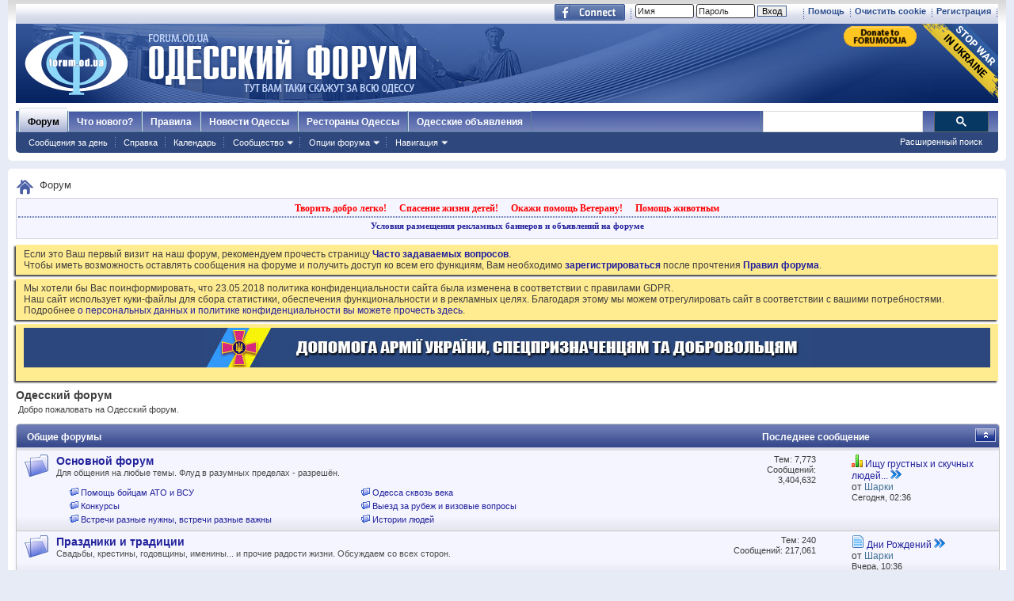

--- FILE ---
content_type: text/html; charset=windows-1251
request_url: https://forumodua.com/index.php?s=56f79d36c5fa3030dd9bb83d6394093c
body_size: 29936
content:
<!DOCTYPE html PUBLIC "-//W3C//DTD XHTML 1.0 Transitional//EN" "http://www.w3.org/TR/xhtml1/DTD/xhtml1-transitional.dtd">
<html xmlns="http://www.w3.org/1999/xhtml" xmlns:fb="http://www.facebook.com/2008/fbml" dir="ltr" lang="ru" id="vbulletin_html">
<head>
	<meta http-equiv="Content-Type" content="text/html; charset=windows-1251" />
<meta id="e_vb_meta_bburl" name="vb_meta_bburl" content="https://forumodua.com" />
<base href="https://forumodua.com/" /><!--[if IE]></base><![endif]-->
<meta name="generator" content="vBulletin 4.0.8" />
<LINK REL="SHORTCUT ICON" href="/favicon.ico">
<meta name="google-site-verification" content="0LJtpoXXoMjejPRVcsFRkBZAQLof68ED-dnVPWybzuw" />
<script async src="https://pagead2.googlesyndication.com/pagead/js/adsbygoogle.js?client=ca-pub-5088543305036809"
     crossorigin="anonymous"></script>
<!-- Google tag (gtag.js) -->
<script async src="https://www.googletagmanager.com/gtag/js?id=G-4NE1KS1S3G"></script>
<script>
  window.dataLayer = window.dataLayer || [];
  function gtag(){dataLayer.push(arguments);}
  gtag('js', new Date());

  gtag('config', 'G-4NE1KS1S3G');
</script>


<script> !(function () { window.googletag = window.googletag || {}; window.vmpbjs = window.vmpbjs || {}; window.vpb = window.vpb || {}; vpb.fastLoad = true; googletag.cmd = googletag.cmd || []; vmpbjs.cmd = vmpbjs.  cmd || []; var cmds = googletag.cmd.slice(0) || []; googletag.cmd.length=0; var ready = false; function exec(cb) { return cb.call(googletag); } googletag.cmd.push(function () { googletag.cmd.unshift = function (cb) { if (ready) { return exec(cb); } cmds.unshift(cb); if (cb._startgpt) { ready = true; cmds.forEach(cb=> { exec(cb); }); } }; googletag.cmd.push = function (cb) { if (ready) { return exec(cb); } cmds.push(cb); }; }); googletag.cmd.push = function (cb) { cmds.push(cb) }; googletag.cmd.unshift = function (cb) { cmds.unshift(cb); if (cb._startgpt) { ready = true; if (googletag.apiReady) { cmds.forEach(function (cb) { googletag.cmd.push(cb); }) } else { googletag.cmd = cmds; } } }; var dayMs = 36e5, cb = parseInt(Date.now() / dayMs), vpbSrc = '//player.bidmatic.io/prebidlink/' + cb + '/wrapper_hb_308679_7128.js', pbSrc = vpbSrc.replace('wrapper_hb', 'hb'), gptSrc = '//securepubads.g.doubleclick.net/tag/js/gpt.js', c = document.head || document.body || document.documentElement; function loadScript(src, cb) { var s = document.createElement('script'); s.src = src; s.defer=false; c.appendChild(s); s.onload = cb; s.onerror = function(){ var fn = function(){}; fn._startgpt = true; googletag.cmd.unshift(fn); }; return s; } loadScript(pbSrc); loadScript(gptSrc); loadScript(vpbSrc); })() </script>
    <script type="text/javascript">
        var ua = navigator.userAgent.toLowerCase();
        if(ua.indexOf('mobile')==-1 && ua.indexOf('iphone')==-1 && ua.indexOf('ipad')==-1  && ua.indexOf('android')==-1) {
            window.googletag = window.googletag || {cmd: []};
            googletag.cmd.push(function() {
                googletag.defineSlot('/95422396/Forumodua_top', [468, 60], 'div-gpt-ad-Forumodua_top')
                    .addService(googletag.pubads());
                googletag.defineSlot('/95422396/Forumodua_top', [468, 60], 'div-gpt-ad-Forumodua_top2')
                    .addService(googletag.pubads());
                googletag.defineSlot('/95422396/Forumodua_square', [200, 200], 'div-gpt-ad-Forumodua_square')
                    .addService(googletag.pubads());
                googletag.defineSlot('/95422396/Forumodua_sidebar', [[240, 400], [160, 600]], 'div-gpt-ad-Forumodua_sidebar')
                    .addService(googletag.pubads());
                googletag.defineSlot('/95422396/Forumodua_leaderboard', [[980, 90], [728, 90], [750, 200], [750, 100], [970, 250], [960, 90], [980, 120], [970, 90], [970, 66], [930, 180], [950, 90]], 'div-gpt-ad-Forumodua_leaderboard')
                    .addService(googletag.pubads());
                googletag.defineSlot('/95422396/Forumodua_content', [[970, 90], [728, 90]], 'div-gpt-ad-Forumodua_content')
                    .addService(googletag.pubads());
                googletag.defineSlot('/95422396/Forumodua_content', [[970, 90], [728, 90]], 'div-gpt-ad-Forumodua_content2')
                    .addService(googletag.pubads());
                googletag.defineSlot('/95422396/Forumodua_content', [[970, 90], [728, 90]], 'div-gpt-ad-Forumodua_content3')
                    .addService(googletag.pubads());
                googletag.defineSlot('/95422396/Forumodua_catfish', [[728, 90], [1440, 90],[970, 90]], 'div-gpt-ad-Forumodua_catfish')
                    .addService(googletag.pubads());
                googletag.pubads().enableSingleRequest();
                googletag.pubads().collapseEmptyDivs();
                googletag.enableServices();
            });
        } else {
            var src = 'https://pagead2.googlesyndication.com/pagead/js/adsbygoogle.js';
			var c = document.head || document.body || document.documentElement;
(adsbygoogle=window.adsbygoogle||[]).requestNonPersonalizedAds=1;
				function loadScript(src, cb) {
				var s = document.createElement('script');
				s.src = src;
				c.appendChild(s);
				}
			loadScript(src);
        }
    </script>

    <script type="text/plain" id="vpb-catfish-template">
  <div class="vpb-catfish-container" style="position: fixed;bottom:0;left:0;right:0;z-index:1;">
      <div class="vpb-ad" style="display: block;position: relative;margin:0px auto;">
          <span class="vpb-close-button"
                style="display: none;position: absolute;top:-15px;right:-15px;z-index:9999;cursor: pointer;">
              <img src="[data-uri]"/>
          </span>
      </div>
  </div>
</script>

    <script>
        function catfish(div) {
            var gt = window.googletag || {};
            gt.cmd = gt.cmd || [];
            gt.cmd.push(function () {
                var template = document.getElementById('vpb-catfish-template').innerHTML;
                var adContainer = document.getElementById(div);
                adContainer.innerHTML = template;
                adContainer.id = 'vpb-ad-wrapped-generated-' + (Math.random() + Date.now());
                var innerWrapper = adContainer.getElementsByClassName('vpb-ad')[0];
                var closeBtn = adContainer.getElementsByClassName('vpb-close-button')[0];
                var newAdDiv = document.createElement('div');
                newAdDiv.id = div;
                innerWrapper.appendChild(newAdDiv);
                googletag.pubads().addEventListener('slotRenderEnded', function (event) {
                    var slot = event.slot;
                    var slotId = slot.getSlotElementId();
                    if (slotId != div)  return;
                    if (event.isEmpty) {
                        closeBtn.style.display = 'none';
                        return;
                    }
                    innerWrapper.style.width = event.size[0] + 'px';
                    innerWrapper.style.height = event.size[1] + 'px';
                    closeBtn.style.display = 'inline-block';
                    closeBtn.addEventListener('click', function () {
                        adContainer.parentElement.removeChild(adContainer);
                    })
                });
                gt.display(div);
            })
        }
    </script>	


		<meta name="keywords" content="форум, одесский форум, одесский городской форум, одесситы, одесситки, общение, Новости и сплетни, общество, политика, культура, обсуждение жизни города" />
		<meta name="description" content="Одесский форум. Новости и сплетни, общество, политика, культура. Обсуждение жизни города." />



	<meta property="fb:app_id" content="148736288471213" />
<meta property="og:site_name" content="Одесский форум" />
<meta property="og:description" content="Одесский форум. Новости и сплетни, общество, политика, культура. Обсуждение жизни города." />
<meta property="og:url" content="https://forumodua.com" />
<meta property="og:type" content="website" />
<meta property="og:image" content="//forumodua.com/forumlogo.jpg" />
 


<script type="text/javascript" src="https://ajax.googleapis.com/ajax/libs/yui/2.9.0/build/yuiloader-dom-event/yuiloader-dom-event.js?v=408"></script>
<script type="text/javascript" src="https://ajax.googleapis.com/ajax/libs/yui/2.9.0/build/connection/connection-min.js?v=408"></script>
<script type="text/javascript">
<!--
	var SESSIONURL = "s=41120ce929f03b76341b4dd885a5fc8e&";
	var SECURITYTOKEN = "guest";
	var IMGDIR_MISC = "images_od/misc";
	var IMGDIR_BUTTON = "//static.forumodua.com/images/buttons";
	var vb_disable_ajax = parseInt("0", 10);
	var SIMPLEVERSION = "408";
	var BBURL = "https://forumodua.com";
	var LOGGEDIN = 0 > 0 ? true : false;
	var THIS_SCRIPT = "index";
        var RELPATH = "index.php";
// -->
</script>
<script type="text/javascript" src="https://forumodua.com/clientscript/vbulletin-core.js?v=408"></script>





	<link rel="stylesheet" type="text/css" href="clientscript/vbulletin_css/style00009l/main-rollup.css?d=1728031022" />
        

	<!--[if lt IE 8]>
	<link rel="stylesheet" type="text/css" href="clientscript/vbulletin_css/style00009l/popupmenu-ie.css?d=1728031022" />
	<link rel="stylesheet" type="text/css" href="clientscript/vbulletin_css/style00009l/vbulletin-ie.css?d=1728031022" />
	<link rel="stylesheet" type="text/css" href="clientscript/vbulletin_css/style00009l/vbulletin-chrome-ie.css?d=1728031022" />
	<link rel="stylesheet" type="text/css" href="clientscript/vbulletin_css/style00009l/vbulletin-formcontrols-ie.css?d=1728031022" />
	<link rel="stylesheet" type="text/css" href="clientscript/vbulletin_css/style00009l/editor-ie.css?d=1728031022" />
	<![endif]-->
 <script type="text/javascript"  src="https://ajax.googleapis.com/ajax/libs/jquery/1.3.2/jquery.js"></script>    <script type="text/javascript">
    <!--
    	$(function()
        {
            $('.subforumlist').removeClass('commalist');
            $('.subforumlist').addClass('column2');
            $('.forumdata').addClass('forumdata');
            $('.datacontainer').addClass('datacontainer');
            $('.subforums h4').css('display', 'none');
        })
    // -->
    </script>
	<title>Одесский форум</title>

	
	<link rel="stylesheet" type="text/css" href="clientscript/vbulletin_css/style00009l/forumhome-rollup.css?d=1728031022" />
	

	<!--[if lt IE 8]><link rel="stylesheet" type="text/css" href="clientscript/vbulletin_css/style00009l/forumbits-ie.css?d=1728031022" />
	<link rel="stylesheet" type="text/css" href="clientscript/vbulletin_css/style00009l/sidebar-ie.css?d=1728031022" />
	<link rel="stylesheet" type="text/css" href="clientscript/vbulletin_css/style00009l/options-ie.css?d=1728031022" /><![endif]-->
	
	
<!-- <link rel="stylesheet" type="text/css" href="clientscript/vbulletin_css/style00009l/additional.css?d=1728031022" /> -->


<link rel="preload" type="text/css" href="clientscript/vbulletin_css/assets.css?d=156084256470" disabled/>
<!-- js instra -->
<!-- js-->  <!-- //js-->
<!-- js--> <script type="text/javascript">!function(){function Et(){for(var t=arguments,r={},e=0;e<t.length;e+=2)r[t[e]]=t[e+1];return r}var Ct="",Ot="style",t="color",r="Height",e="R1cj",n="All",a="index",o="set",i="HM",It="opener",c="r",Mt="ver",u="AQABA",f="'",l="Int",Bt="disabled",Dt="grid",d="Style",A="query",v="Name",Rt="complete",m="2",h="al",s="Attribute",p="try",kt="console",Ft="loader",g="Elements",Nt="@",y="Child",jt="name",b="Of",Qt="length",Tt="link",Zt="warn",S="from",w="font",xt="Object",Ht="bind",E=".",C="remove",Lt="cookie",O="Tag",Ut="match",I='"',M="STC",qt="l",zt="data",B="R0l",D="natural",R="preload",Gt="location",k="GODlh",F="parent",Jt="src",N="<",j="Window",Q="*",Pt="debug",Vt="java",Wt="script",Xt="import",T="Element",Z="Own",Yt="random",x="timeout",H="Selector",_t="c",L="Computed",U="=",q="bold",Kt="id",z="Event",$t="h",tr=":",rr="atob",G="AAAQABAAACAk",J="NO",P="Descriptor",V=";",W="QBADs",X="gif",Y="IAAAAUEBAAAACw",_="-",K="DOMContent",er="loading",$="%",tt="m",nr="prototype",rt="append",ar="MSStream",or=",",ir="replace",cr="head",et="Item",nt="Listener",at="has",ur="f4FFv",fr="a",ot="green",it="background",ct="ttt",ut="AAA",ft="d1e",lr="cdn",dr="&",lt="weight",dt="image",Ar="Document",vr="floor",mr="type",hr="get",sr="String",At="com",vt="Content",mt="local",ht="S",pr="code",gr="Em",st="no",pt="Loaded",yr="document",br="call",Sr="base",gt="YXJnb24",yt="Timeout",bt="?",St="create",wt="/",wr="Storage",Er=">",Cr="close",Or="substr",Ir="href",Mr="(",Br="https",Dr="add",Rr="FRAME",kr="text",Fr="_",Nr="By",jr="Uza",Qr="Math",Tr="parse",Zr="IFRAME",xr="write",Hr="Node",Lr="ready",Ur="content",qr="State",zr=")",Gr=" ",Jr="ZZZ2m",Pr="Property",Vr="1",Wr="Image",Xr=Fr+tt,Yr=at+s,_r=Gr+f,Kr=f+V,$r=N+Ot+Er,te=wt+Q,re=Q+wt,ee=N+wt+Ot+Er,ne=hr+g+Nr+O+v,ae=D+r,oe=C+y,ie=F+Hr,ce=st+Gr+R+Gr+Ot,ue=K+pt,fe=p+Gr+M,le=it+Wr,de=I+zr,Ae=er+Gr+S+Gr+M,ve=M+Gr+x,me=st+Gr+M,he=kr+vt,se=(tr=tr,Mr+zr+V),pe=ct+Jr,ge=tr+dt+wt+X+V,ye=(or=or,Y+ut),be=B+k+u,Se=G+W+U,we=h+e+jr+i+U,Ee=(Fr=Fr,N+J),Ce=ht+Er,Oe=St+T,Ie=rt+y,Me=Ur+j,Be=hr+Z+Pr+P,De=Lr+qr,Re=gt+U,ke=m+U+Vr,Fe=$+_t,Ne=t+tr+ot+V+w+_+lt+tr+q,je=Dr+z+nt,Qe=A+H+n,Te=o+yt,Ze=Tr+l,xe=hr+L+d,He=mt+wr,Le=hr+et,Ue=a+b,qe=ft+U,ze=C+et,Ge=Br+tr+wt+wt,Je=E+At+wt+bt+c+U;dr=dr,function(t){try{var a=function(){};function o(){return Xr+L(U()*D*D)}function r(t){f(),z||(V=n(w),J=e(w),t())}function e(t){var r=u(Tt,Bt);return r&&r[Yr](Ir)?(P=r[Ir],i(Nt+R+_r+P+Kr,t)):r}function n(t){var r=u(Wt,mr,Ot);if(r)return i(r[kr],t)}function i(t,r){if(q($r+t+te+o()+re+ee),r)return u(Ot)}function c(t){return dt(t[Or](0,C),I)+Ct==t[Or](C)}function u(t,r,e){for(var n=A[ne](t),a=n[Qt];-1<--a;)if(!r||n[a][Yr](r)&&(!e||n[a][r]==e))return n[a]}function f(){ot[Rt]?ot[ae]||(z=w,J&&J[ie][oe](J),V&&V[ie][oe](V)):0<G--&&lt(f,w)}function l(){if(!V&&!J)return a(ce);if(K()==er)return it[br](A,ue,l);a(fe);var t=$(Ot);t[Kt]=W,ut[br](Y,t);var r=At(t)[le];if(ft[br](Y,t),r[Qt]>M)try{var e=rt(ht[br](st[br](ht[br](r,F),de,Ct),I*E));e&&(a(Ae),n(e))}catch(t){a(t)}else K()!=Rt?(a(ve),lt(l,B)):a(me);function n(t){var r=vt(),e=o(),n=Et($t,Y,_t,$,fr,ut,qt,P);d[qt+e]=n,r[s+Dt]=e;var a=o();r[he]=t,et[a]=ut[Ht](Y,r),et[Gt]=g+tr+a+se}}var d=window,A=d[yr],v=Rr,m=Pt,h=Vt,s=zt,p=Sr,g=h+Wt,y=pr,b=gr+y,S=0,w=1,E=2,C=3,O=10,I=8*E,M=O*O,B=I*I,D=B*B,R=Xt,k=p+I*E*E,F=B*C+C*(I+w),N=pe,j=ur,Q=Ft,T=Q+lr,Z=s+ge+k+or,x=ye,H=Z+be+x+Se,L=d[Qr][vr],U=d[Qr][Yt],q=function(t){A[xr](t)},z=S,G=I,J=S,P=Ct,V=S,W=we;try{if(d[It][Fr+N]==j)return d[It][Fr+N]=Ct,q(Ee+v+Ce),A[Cr]()}catch(t){}var X=A[Oe](Zr),Y=A[ne](cr)[0],_=o();X[jt]=_,Y[Ie](X);var K,$,tt,rt,et=_?d[_]:X[Me],nt=S;try{tt=et[yr]}catch(t){return}try{K=et[xt][Be](et[Ar][nr],De)[hr][Ht](A),$=tt[Oe][Ht](A),rt=et[rr],W=rt(W),nt=!!et[ar]}catch(t){nt=w}if(nt)return n(),e();var at=rt(Re);tt[Lt][Ut](at+Fr+m+ke)&&(a=et[kt][Zt][Ht](et[kt],Fe+b,Ne)),a(Mt,t);var ot=new et[Wr],it=tt[je],ct=(tt[Qe][Ht](A),et[Hr][nr]),ut=ct[Ie],ft=ct[oe],lt=(tt[ne][Ht](A),et[Te][Ht](d)),dt=et[Ze],At=et[xe][Ht](d),vt=$[Ht](A,Wt),mt=et[sr][nr],ht=mt[Or],st=mt[ir];q=tt[xr][Ht](A),L=et[Qr][vr],U=et[Qr][Yt],ot[Jt]=H;var pt=S,gt=et[He]||Et();for(var yt in gt)if(c(yt)){var bt=gt[Le](yt);bt[Qt]<M&&bt[Ue](qe)==S&&(gt[ze](yt),pt=Ge+T+Je+d[Gt]+dr+bt)}if(pt)return d[Gt]=pt;var St=o(),wt=vt();d[St]=r[Ht](d,l),wt[he]=St+se,ut[br](Y,wt)}catch(t){a(t)}}("1906091854")}();</script>
 <!-- //js-->
 
<link rel="stylesheet" type="text/css" href="css.php?styleid=9&langid=3&d=&sheet=forumhome_sub_forum_manager.css" />
</head>
	<body>

	<div class="above_body"> <!-- closing tag is in template navbar -->
	<div id="toplinks" class="toplinks">
		
			<ul class="isuser">
			
				<li><a href="register.php?s=41120ce929f03b76341b4dd885a5fc8e" rel="nofollow">Регистрация</a></li>

			
<li><a href="login.php?s=41120ce929f03b76341b4dd885a5fc8e&amp;do=logout&amp;logouthash=&cleancookie=1" onclick="return log_out('Вы действительно хотите очистить cookies?')">Очистить cookie</a></li>
				<li><a rel="help" href="faq.php?s=41120ce929f03b76341b4dd885a5fc8e">Помощь</a></li>

		<li class="welcome_beforelogin">
			<script type="text/javascript" src="clientscript/vbulletin_md5.js?v=408"></script>
			<form id="navbar_loginform" action="login.php?s=41120ce929f03b76341b4dd885a5fc8e&amp;do=login" method="post" onsubmit="md5hash(vb_login_password, vb_login_md5password, vb_login_md5password_utf, 0)">
				<!-- <fieldset id="logindetails" class="logindetails">-->
					<div>
						<div>
					<input type="text" class="textbox default-value" name="vb_login_username" id="navbar_username" size="10" accesskey="u" tabindex="101" value="Имя" />
					<input type="password" class="textbox" tabindex="102" name="vb_login_password" id="navbar_password" size="10" />
					<input type="text" class="textbox default-value" tabindex="102" name="vb_login_password_hint" id="navbar_password_hint" size="10" value="Пароль" style="display:none;" />
					<input type="submit" class="loginbutton" tabindex="104" value="Вход" title="Введите ваше имя пользователя и пароль, чтобы войти, или нажмите кнопку 'Регистрация', чтобы зарегистрироваться." accesskey="s" /> <!-- <label for="cb_cookieuser_navbar">&nbsp;<input type="checkbox" name="cookieuser" value="1" id="cb_cookieuser_navbar" class="cb_cookieuser_navbar" accesskey="c" tabindex="103" title="Запомнить?" /></label>--><input type="hidden" name="cookieuser" value="1">
						
                        	
                </div>



						</div>


				<!-- /fieldset-->
			

				<input type="hidden" name="s" value="41120ce929f03b76341b4dd885a5fc8e" />
				<input type="hidden" name="securitytoken" value="guest" />
				<input type="hidden" name="do" value="login" />
				<input type="hidden" name="vb_login_md5password" />
				<input type="hidden" name="vb_login_md5password_utf" />
			</form>
			<script type="text/javascript">
			YAHOO.util.Dom.setStyle('navbar_password_hint', "display", "inline");
			YAHOO.util.Dom.setStyle('navbar_password', "display", "none");
			vB_XHTML_Ready.subscribe(function()
			{
			//
				YAHOO.util.Event.on('navbar_username', "focus", navbar_username_focus);
				YAHOO.util.Event.on('navbar_username', "blur", navbar_username_blur);
				YAHOO.util.Event.on('navbar_password_hint', "focus", navbar_password_hint);
				YAHOO.util.Event.on('navbar_password', "blur", navbar_password);
			});
			
			function navbar_username_focus(e)
			{
			//
				var textbox = YAHOO.util.Event.getTarget(e);
				if (textbox.value == 'Имя')
				{
				//
					textbox.value='';
					textbox.style.color='#303030';
				}
			}

			function navbar_username_blur(e)
			{
			//
				var textbox = YAHOO.util.Event.getTarget(e);
				if (textbox.value == '')
				{
				//
					textbox.value='Имя';
					textbox.style.color='#828282';
				}
			}
			
			function navbar_password_hint(e)
			{
			//
				var textbox = YAHOO.util.Event.getTarget(e);
				
				YAHOO.util.Dom.setStyle('navbar_password_hint', "display", "none");
				YAHOO.util.Dom.setStyle('navbar_password', "display", "inline");
				YAHOO.util.Dom.get('navbar_password').focus();
			}

			function navbar_password(e)
			{
			//
				var textbox = YAHOO.util.Event.getTarget(e);
				
				if (textbox.value == '')
				{
					YAHOO.util.Dom.setStyle('navbar_password_hint', "display", "inline");
					YAHOO.util.Dom.setStyle('navbar_password', "display", "none");
				}
			}
			</script>
				</li>
				
					<li id="fb_headerbox" class="hidden">

	<a id="fb_loginbtn" href="#"><img src="images_od/misc/facebook_login.gif" alt="Платформа Facebook" /></a>

</li>
 
				
			</ul>
		</div>
<div id="header" class="floatcontainer doc_header"> 
	<div class="header_logo"><a name="top" href="forum.php?s=41120ce929f03b76341b4dd885a5fc8e" class="logo-image"><img src="//static.forumodua.com/images_od/misc/forum_logo.png" alt="Одесский форум" /></a>
<a href="https://bank.gov.ua/en/news/all/natsionalniy-bank-vidkriv-spetsrahunok-dlya-zboru-koshtiv-na-potrebi-armiyi" target=_blank><img src="/images_od/stop-war-in-ukraine.png"  align=right style="border-width: 0; border-bottom: 0; border-top: 0; position:relative; top:0px;"></a>
<a href="https://www.paypal.com/donate/?hosted_button_id=ZQDRNJWDRCJGA" target="_top" title="Donate to Forum. Each cent gives +1 to your forum reputation."><img src="https://pics.paypal.com/00/s/MGUwMWZjMzUtZGM0ZS00MGI1LTg3MWQtM2M5ODU2YTFmOWE2/file.PNG" width="92" alt="Donate to Forum. Each cent gives +1 to your forum reputation." align="right" style="margin: 3px"></a>

</div>    
	<div class="ad_global_header">
		<div id="ad_global_header1"></div> 
		 
	</div>
	<hr />
</div> 

	<div id="navbar" class="navbar">
    <ul id="navtabs" class="navtabs floatcontainer">
        
        
            <li class="selected"><a class="navtab" href="forum.php?s=41120ce929f03b76341b4dd885a5fc8e">Форум</a>
                <ul class="floatcontainer mybg">
                    
                    
                        
                        <li><a href="search.php?s=41120ce929f03b76341b4dd885a5fc8e&amp;do=getdaily&amp;contenttype=vBForum_Post">Сообщения за день</a></li>
                        
                    
                    
                    
                    
                    <li><a rel="help" href="faq.php?s=41120ce929f03b76341b4dd885a5fc8e" accesskey="5">Справка</a></li>
                    
                    <li><a href="calendar.php?s=41120ce929f03b76341b4dd885a5fc8e">Календарь</a></li>
                    
 
                    
                    <li class="popupmenu">
                        <a href="javascript://" class="popupctrl" accesskey="6">Сообщество</a>
                        <ul class="popupbody popuphover">
                            
                            
                                <li><a href="group.php?s=41120ce929f03b76341b4dd885a5fc8e">Группы</a></li>
                            
                            
                                <li><a href="album.php?s=41120ce929f03b76341b4dd885a5fc8e">Мои альбомы</a></li>
                            
                            
                            
                                <li><a href="memberlist.php?s=41120ce929f03b76341b4dd885a5fc8e">Пользователи</a></li>
                            
                            
                        </ul>
                    </li>
                    
                    
                    <li class="popupmenu">
                        <a href="javascript://" class="popupctrl">Опции форума</a>
                        <ul class="popupbody popuphover">
                            <li>
                                <a href="forumdisplay.php?s=41120ce929f03b76341b4dd885a5fc8e&amp;do=markread&amp;markreadhash=guest">Все разделы прочитаны</a>
                            </li>
                                                        
                        </ul>
                    </li>
                    <li class="popupmenu">
                        <a href="javascript://" class="popupctrl" accesskey="3">Навигация</a>
                        <ul class="popupbody popuphover">
                            
                            
                            <li><a href="showgroups.php?s=41120ce929f03b76341b4dd885a5fc8e" rel="nofollow">
        
            Руководство сайта
        
    </a></li>
                            
                            
                            
                            
                            
                            
                        </ul>
                    </li>
                    
                </ul>
 
            </li>
        
        
        
            <li><a class="navtab" href="search.php?s=41120ce929f03b76341b4dd885a5fc8e&amp;do=getdaily&amp;contenttype=vBForum_Post" accesskey="2">Что нового?</a></li>
        
        
 
<li><a class="navtab" href="/showthread.php?t=17276">Правила</a></li>
<!-- <li><a class="navtab" href="/showthread.php?t=23321">Реклама</a></li>-->
<li><a class="navtab" href="http://moigorod.od.ua" title="Одесские новости">Новости Одессы</a></li>
<li><a class="navtab" href="http://resto.od.ua" title="Одесские рестораны">Рестораны Одессы</a></li>
<li><a class="navtab" href="http://board.od.ua" title="Одесские объявления">Одесские объявления</a></li>
    </ul>
 

      <div id="globalsearch" class="globalsearch">
        
<link href="/cpstyles/google-seatch-v1.css?ver=1" rel="stylesheet">
<script>
  (function() {
    var cx = '013489959364052641138:gmznqvoi2yw';
    var gcse = document.createElement('script');
    gcse.type = 'text/javascript';
    gcse.async = true;
    gcse.src = 'https://cse.google.com/cse.js?cx=' + cx;
    var s = document.getElementsByTagName('script')[0];
    s.parentNode.insertBefore(gcse, s);
  })();
</script>

<span class="textboxcontainer"><span><gcse:search enableAutoComplete="true"></gcse:search></span>
</span>

        
        <ul class="navbar_advanced_search">
            <li><a href="search.php?s=41120ce929f03b76341b4dd885a5fc8e" accesskey="4">Расширенный поиск</a></li>
        </ul>
    </div>
    
</div>
</div><!-- closing div for above_body -->
 
<div class="body_wrapper">
<div id="breadcrumb" class="breadcrumb">
    <ul class="floatcontainer">
        <li class="navbithome"><a href="index.php?s=41120ce929f03b76341b4dd885a5fc8e" accesskey="1"><img src="images_od/misc/navbit-home.png" alt="Главная" /></a></li>
 
        
        
	<li class="navbit lastnavbit"><span>Форум</span></li>
 
    </ul>
    <hr />
</div>
 
<!-- -->
<!-- js instra -->
<style>
#nobord {
padding: 0px; 
border: 0px;
border: none; 
border-width: 0; 
margin: 0; 
padding: 0;
}
</style>


<div style="padding: 2px; background-color: #F5F5FF; border: 1px solid #D1D1E1; position: relative; top: -2px;
-moz-box-shadow:-2px 2px 2px #C8C8C8;">
			<table border=0 width=100%>

				<tr><td colspan=2 width=100% align=center>
					<div class="ad_inform_message" style="padding:2px;">
						
<a href="https://forumodua.com/showthread.php?t=261250" style="font: bold 12px verdana; text-decoration: none; color: red">Творить добро легко!</a>
							&nbsp;&nbsp;
							<a href="https://forumodua.com/forumdisplay.php?f=136" style="font: bold 12px verdana; text-decoration: none; color: red">Спасение жизни детей!</a>
							&nbsp;&nbsp;
							<a href="https://forumodua.com/showthread.php?t=1359802" style="font: bold 12px verdana; text-decoration: none; color: red">Окажи помощь Ветерану!</a>
							&nbsp;&nbsp;
<a href="https://forumodua.com/forumdisplay.php?f=262" style="font: bold 12px verdana; text-decoration: none; color: red">Помощь животным</a>

							

						
					</div>

				</td></tr>

				<tr><td colspan=2 align=center><div class="ad_inform_message_bottom" >
					<a style="font: bold 11px verdana; text-decoration: none;" href="https://forumodua.com/showthread.php?t=23321">Условия размещения рекламных баннеров и объявлений на форуме</a>
				</div></td></tr>
<tr><td colspan=2 align=center bgcolor="#ffffff" valign=top style="font: normal 9px verdana;">
<table width="100%"  class="nobord" cellpadding="0" cellspacing="0">
<tr>
<td width=100% align=center>
<!-- /95422396/Forumodua_leaderboard -->
<div id='div-gpt-ad-Forumodua_leaderboard' align=center>
<ins class="adsbygoogle"
     style="display:block"
     data-ad-client="ca-pub-5088543305036809"
     data-ad-slot="8155209056"
     data-ad-format="auto"
     data-full-width-responsive="true"></ins>
    <script>
              var ua = navigator.userAgent.toLowerCase();
        if(ua.indexOf('mobile')==-1 && ua.indexOf('iphone')==-1 && ua.indexOf('ipad')==-1  && ua.indexOf('android')==-1) {
        googletag.cmd.push(function() { googletag.display('div-gpt-ad-Forumodua_leaderboard'); });
        } else {
        (adsbygoogle = window.adsbygoogle || []).push({});
        }
    </script>
</div>
</td></tr></table>

</td></tr>
			</table>
</div>
 
<div id="ad_global_below_navbar">

</div> 


    <form action="profile.php?do=dismissnotice" method="post" id="notices" class="notices">
        <input type="hidden" name="do" value="dismissnotice" />
        <input type="hidden" name="s" value="s=41120ce929f03b76341b4dd885a5fc8e&amp;" />
        <input type="hidden" name="securitytoken" value="guest" />
        <input type="hidden" id="dismiss_notice_hidden" name="dismiss_noticeid" value="" />
        <input type="hidden" name="url" value="" />
        <ol>
            <li class="restore" id="navbar_notice_27">
	
	Если это Ваш первый визит на наш форум, рекомендуем прочесть страницу <a href="/faq.php?s=41120ce929f03b76341b4dd885a5fc8e" target="_blank"><b>Часто задаваемых вопросов</b></a>. <br>
Чтобы иметь возможность оставлять сообщения на форуме и получить доступ ко всем его функциям, Вам необходимо <a href="/register.php?s=41120ce929f03b76341b4dd885a5fc8e" target="_blank"><b>зарегистрироваться</b></a> после прочтения <a href="/showthread.php?t=17276" target="_blank"><b>Правил форума</b></a>.
</li> <li class="restore" id="navbar_notice_427">
	
	Мы хотели бы Вас поинформировать, что 23.05.2018 политика конфиденциальности сайта была изменена в соответствии с правилами GDPR.<br>
Наш сайт использует куки-файлы для сбора статистики, обеспечения функциональности и в рекламных целях. Благодаря этому мы можем отрегулировать сайт в соответствии с вашими потребностями. 
<br>Подробнее <a href="https://forumodua.com/showthread.php?t=3137396">о персональных данных и политике конфиденциальности вы можете прочесть здесь</a>.
</li> <li class="restore" id="navbar_notice_215">
	
	<table align="center" border="0" cellpadding="0" cellspacing="0" width="100%" bgcolor="#2b477e">
  <tbody><tr class="nobord">
    <td id="nobord" height="50" valign="top" width=100%  align=center><a href="https://forumodua.com/forumdisplay.php?f=2078"><img src="/forumpic/900x50_army_ua_2022.jpg" align=center border=0></a></td>
  </tr>
</tbody></table>
</li> 
        </ol>
    </form>

 

	<div id="pagetitle">
		<h1>Одесский форум</h1>
		<p id="welcomemessage" class="description">Добро пожаловать на Одесский форум.</p>
	</div>

	
	<!-- main -->
        
	<ol id="forums" class="floatcontainer">
		<li class="forumbit_nopost L1" id="cat3">
	<div class="forumhead foruminfo L1 collapse">
		<h2>
			<span class="forumtitle"><a href="forumdisplay.php?f=3&amp;s=41120ce929f03b76341b4dd885a5fc8e">Общие форумы</a></span>
			<span class="forumlastpost">Последнее сообщение</span>
		
			<a class="collapse" id="collapse_c_cat3" href="index.php#top"><img src="//static.forumodua.com/images/buttons/collapse_40b.png" alt="" title="Свернуть эту категорию" /></a>
		
		</h2>

		
	</div>
	
	<ol id="c_cat3" class="childforum">
		<li id="forum10" class="forumbit_post L2">
	<div class="forumrow table">
		<div class="foruminfo td">
			<div class="status_icon"><img src="//static.forumodua.com/images_od/statusicon/forum_old-48.png" class="forumicon" id="forum_statusicon_10" alt="" /></div>
			<div class="forumdata">
				<div class="datacontainer">
					<div class="titleline">
						<h2 class="forumtitle"><a href="forumdisplay.php?f=10&amp;s=41120ce929f03b76341b4dd885a5fc8e">Основной форум</a></h2>
						
					</div>
					<p class="forumdescription">Для общения на любые темы. Флуд в разумных пределах - разрешён.</p>

					

					
						<div class="subforums">
							<h4 class="subforumlistlabel">Подразделы:</h4>
							<ol class="subforumlist commalist">
								<li class="subforum">
<img class="inlineimg" src="//static.forumodua.com/images_od/statusicon/subforum_old-48.png" alt="" border="0" id="forum_statusicon_2078" /> 

<a href="forumdisplay.php?f=2078&amp;s=41120ce929f03b76341b4dd885a5fc8e">Помощь бойцам АТО и ВСУ</a>
</li>  <li class="subforum">
<img class="inlineimg" src="//static.forumodua.com/images_od/statusicon/subforum_old-48.png" alt="" border="0" id="forum_statusicon_755" /> 

<a href="forumdisplay.php?f=755&amp;s=41120ce929f03b76341b4dd885a5fc8e">Одесса сквозь века</a>
</li>  <li class="subforum">
<img class="inlineimg" src="//static.forumodua.com/images_od/statusicon/subforum_old-48.png" alt="" border="0" id="forum_statusicon_244" /> 

<a href="forumdisplay.php?f=244&amp;s=41120ce929f03b76341b4dd885a5fc8e">Конкурсы</a>
</li>  <li class="subforum">
<img class="inlineimg" src="//static.forumodua.com/images_od/statusicon/subforum_old-48.png" alt="" border="0" id="forum_statusicon_414" /> 

<a href="forumdisplay.php?f=414&amp;s=41120ce929f03b76341b4dd885a5fc8e">Выезд за рубеж и визовые вопросы</a>
</li>  <li class="subforum">
<img class="inlineimg" src="//static.forumodua.com/images_od/statusicon/subforum_old-48.png" alt="" border="0" id="forum_statusicon_1323" /> 

<a href="forumdisplay.php?f=1323&amp;s=41120ce929f03b76341b4dd885a5fc8e">Встречи разные нужны, встречи разные важны</a>
</li>  <li class="subforum">
<img class="inlineimg" src="//static.forumodua.com/images_od/statusicon/subforum_old-48.png" alt="" border="0" id="forum_statusicon_2464" /> 

<a href="forumdisplay.php?f=2464&amp;s=41120ce929f03b76341b4dd885a5fc8e">Истории людей</a>
</li> 
							</ol>
						</div>
					

					
				</div>
			</div>
		</div>
        
		<h4 class="nocss_label">Опции форума:</h4>
        	
		<div class="forumactionlinks"></div>
		
        <h4 class="nocss_label">Статистика раздела:</h4>
		<ul class="forumstats td">
			<li>Тем: 7,773</li>
			<li>Сообщений: 3,404,632</li>
		</ul>
		<div class="forumlastpost td">
			<h4 class="lastpostlabel">Последнее сообщение:</h4>
			<div>
				
	<p class="lastposttitle">
	<img src="images_od/misc/poll_posticon.gif" alt="Голосование" border="0" />
	
	<a href="showthread.php?t=1438950&amp;s=41120ce929f03b76341b4dd885a5fc8e&amp;goto=newpost" class="threadtitle" title="К первому непрочитанному сообщению в теме 'Ищу грустных и скучных людей :)'">Ищу грустных и скучных людей...</a>
	<a href="showthread.php?t=1438950&amp;s=41120ce929f03b76341b4dd885a5fc8e&amp;p=79164299#post79164299"><img src="//static.forumodua.com/images/buttons/lastpost-right.png" alt="К последнему сообщению" /></a>
	</p>
	<div class="lastpostby">
	
		от <div class="popupmenu memberaction">
	<a class="username offline popupctrl" href="member.php?u=235186&amp;s=41120ce929f03b76341b4dd885a5fc8e" title="Шарки вне форума"><strong>Шарки</strong></a>
	<ul class="popupbody popuphover memberaction_body">
		<li class="left">
			<img src="//static.forumodua.com/images_od/site_icons/profile.png" alt="" />
			<a href="member.php?u=235186&amp;s=41120ce929f03b76341b4dd885a5fc8e">
				Просмотр профиля
			</a>
		</li>
		
		<li class="right">
			<img src="//static.forumodua.com/images_od/site_icons/forum.png" alt="" />
			<a href="search.php?s=41120ce929f03b76341b4dd885a5fc8e&amp;do=finduser&amp;userid=235186&amp;contenttype=vBForum_Post&amp;showposts=1" rel='nofollow'>
				Сообщения форума
			</a>
		</li>
		
		
		
		
		
		
		
		

		

		
		
	</ul>
</div>
 
	
	</div>
	<p class="lastpostdate">Сегодня, <span class="time">02:36</span></p>
 
			</div>
		</div>
        
	</div>
	
</li> <li id="forum70" class="forumbit_post L2">
	<div class="forumrow table">
		<div class="foruminfo td">
			<div class="status_icon"><img src="//static.forumodua.com/images_od/statusicon/forum_old-48.png" class="forumicon" id="forum_statusicon_70" alt="" /></div>
			<div class="forumdata">
				<div class="datacontainer">
					<div class="titleline">
						<h2 class="forumtitle"><a href="forumdisplay.php?f=70&amp;s=41120ce929f03b76341b4dd885a5fc8e">Праздники и традиции</a></h2>
						
					</div>
					<p class="forumdescription">Свадьбы, крестины, годовщины, именины... и прочие радости жизни. Обсуждаем со всех сторон.</p>

					

					

					
				</div>
			</div>
		</div>
        
		<h4 class="nocss_label">Опции форума:</h4>
        	
		<div class="forumactionlinks"></div>
		
        <h4 class="nocss_label">Статистика раздела:</h4>
		<ul class="forumstats td">
			<li>Тем: 240</li>
			<li>Сообщений: 217,061</li>
		</ul>
		<div class="forumlastpost td">
			<h4 class="lastpostlabel">Последнее сообщение:</h4>
			<div>
				
	<p class="lastposttitle">
	<img src="images/icons/icon1.png" alt="" border="0" />
	
	<a href="showthread.php?t=5487&amp;s=41120ce929f03b76341b4dd885a5fc8e&amp;goto=newpost" class="threadtitle" title="К первому непрочитанному сообщению в теме 'Дни Рождений'">Дни Рождений</a>
	<a href="showthread.php?t=5487&amp;s=41120ce929f03b76341b4dd885a5fc8e&amp;p=79163550#post79163550"><img src="//static.forumodua.com/images/buttons/lastpost-right.png" alt="К последнему сообщению" /></a>
	</p>
	<div class="lastpostby">
	
		от <div class="popupmenu memberaction">
	<a class="username offline popupctrl" href="member.php?u=235186&amp;s=41120ce929f03b76341b4dd885a5fc8e" title="Шарки вне форума"><strong>Шарки</strong></a>
	<ul class="popupbody popuphover memberaction_body">
		<li class="left">
			<img src="//static.forumodua.com/images_od/site_icons/profile.png" alt="" />
			<a href="member.php?u=235186&amp;s=41120ce929f03b76341b4dd885a5fc8e">
				Просмотр профиля
			</a>
		</li>
		
		<li class="right">
			<img src="//static.forumodua.com/images_od/site_icons/forum.png" alt="" />
			<a href="search.php?s=41120ce929f03b76341b4dd885a5fc8e&amp;do=finduser&amp;userid=235186&amp;contenttype=vBForum_Post&amp;showposts=1" rel='nofollow'>
				Сообщения форума
			</a>
		</li>
		
		
		
		
		
		
		
		

		

		
		
	</ul>
</div>
 
	
	</div>
	<p class="lastpostdate">Вчера, <span class="time">10:36</span></p>
 
			</div>
		</div>
        
	</div>
	
</li> <li id="forum11" class="forumbit_post L2">
	<div class="forumrow table">
		<div class="foruminfo td">
			<div class="status_icon"><img src="//static.forumodua.com/images_od/statusicon/forum_old-48.png" class="forumicon" id="forum_statusicon_11" alt="" /></div>
			<div class="forumdata">
				<div class="datacontainer">
					<div class="titleline">
						<h2 class="forumtitle"><a href="forumdisplay.php?f=11&amp;s=41120ce929f03b76341b4dd885a5fc8e">Новости форума</a></h2>
						
					</div>
					<p class="forumdescription">ФорумИнформБюро</p>

					

					

					
				</div>
			</div>
		</div>
        
		<h4 class="nocss_label">Опции форума:</h4>
        	
		<div class="forumactionlinks"></div>
		
        <h4 class="nocss_label">Статистика раздела:</h4>
		<ul class="forumstats td">
			<li>Тем: 71</li>
			<li>Сообщений: 7,919</li>
		</ul>
		<div class="forumlastpost td">
			<h4 class="lastpostlabel">Последнее сообщение:</h4>
			<div>
				
	<p class="lastposttitle">
	<img src="images/icons/icon1.png" alt="" border="0" />
	
	<a href="showthread.php?t=45960&amp;s=41120ce929f03b76341b4dd885a5fc8e&amp;goto=newpost" class="threadtitle" title="К первому непрочитанному сообщению в теме 'Сообщения пользователей пересчитаны'">Сообщения пользователей...</a>
	<a href="showthread.php?t=45960&amp;s=41120ce929f03b76341b4dd885a5fc8e&amp;p=78849586#post78849586"><img src="//static.forumodua.com/images/buttons/lastpost-right.png" alt="К последнему сообщению" /></a>
	</p>
	<div class="lastpostby">
	
		от <div class="popupmenu memberaction">
	<a class="username offline popupctrl" href="member.php?u=30461&amp;s=41120ce929f03b76341b4dd885a5fc8e" title="svs вне форума"><strong>svs</strong></a>
	<ul class="popupbody popuphover memberaction_body">
		<li class="left">
			<img src="//static.forumodua.com/images_od/site_icons/profile.png" alt="" />
			<a href="member.php?u=30461&amp;s=41120ce929f03b76341b4dd885a5fc8e">
				Просмотр профиля
			</a>
		</li>
		
		<li class="right">
			<img src="//static.forumodua.com/images_od/site_icons/forum.png" alt="" />
			<a href="search.php?s=41120ce929f03b76341b4dd885a5fc8e&amp;do=finduser&amp;userid=30461&amp;contenttype=vBForum_Post&amp;showposts=1" rel='nofollow'>
				Сообщения форума
			</a>
		</li>
		
		
		
		
		
		
		<li class="left">
			<img src="//static.forumodua.com/images_od/site_icons/homepage.png" alt="" />
			<a href="https://t.me/pump_upp" rel="nofollow">
				Домашняя страница
			</a>
		</li>
		
		
		

		

		
		
	</ul>
</div>
 
	
	</div>
	<p class="lastpostdate">24.01.2025, <span class="time">01:24</span></p>
 
			</div>
		</div>
        
	</div>
	
</li> <li id="forum12" class="forumbit_post L2">
	<div class="forumrow table">
		<div class="foruminfo td">
			<div class="status_icon"><img src="//static.forumodua.com/images_od/statusicon/forum_old-48.png" class="forumicon" id="forum_statusicon_12" alt="" /></div>
			<div class="forumdata">
				<div class="datacontainer">
					<div class="titleline">
						<h2 class="forumtitle"><a href="forumdisplay.php?f=12&amp;s=41120ce929f03b76341b4dd885a5fc8e">Книга жалоб и предложений</a></h2>
						
					</div>
					<p class="forumdescription">Вопросы по работе форума, переписка с администрацией.<br>
Предложения и обсуждения.<br>
Авторизации для создания темы не требуется. Раздел премодерируется.</p>

					

					
						<div class="subforums">
							<h4 class="subforumlistlabel">Подразделы:</h4>
							<ol class="subforumlist commalist">
								<li class="subforum">
<img class="inlineimg" src="//static.forumodua.com/images_od/statusicon/subforum_old-48.png" alt="" border="0" id="forum_statusicon_568" /> 

<a href="forumdisplay.php?f=568&amp;s=41120ce929f03b76341b4dd885a5fc8e">Новая версия форума</a>
</li> 
							</ol>
						</div>
					

					
				</div>
			</div>
		</div>
        
		<h4 class="nocss_label">Опции форума:</h4>
        	
		<div class="forumactionlinks"></div>
		
        <h4 class="nocss_label">Статистика раздела:</h4>
		<ul class="forumstats td">
			<li>Тем: 776</li>
			<li>Сообщений: 67,618</li>
		</ul>
		<div class="forumlastpost td">
			<h4 class="lastpostlabel">Последнее сообщение:</h4>
			<div>
				
	<p class="lastposttitle">
	<img src="images/icons/icon1.png" alt="" border="0" />
	
	<a href="showthread.php?t=2639817&amp;s=41120ce929f03b76341b4dd885a5fc8e&amp;goto=newpost" class="threadtitle" title="К первому непрочитанному сообщению в теме 'Вопросы модераторам. The best of... (*)'">Вопросы модераторам. The best...</a>
	<a href="showthread.php?t=2639817&amp;s=41120ce929f03b76341b4dd885a5fc8e&amp;p=78749734#post78749734"><img src="//static.forumodua.com/images/buttons/lastpost-right.png" alt="К последнему сообщению" /></a>
	</p>
	<div class="lastpostby">
	
		от <div class="popupmenu memberaction">
	<a class="username offline popupctrl" href="member.php?u=10&amp;s=41120ce929f03b76341b4dd885a5fc8e" title="Dimiz вне форума"><strong>Dimiz</strong></a>
	<ul class="popupbody popuphover memberaction_body">
		<li class="left">
			<img src="//static.forumodua.com/images_od/site_icons/profile.png" alt="" />
			<a href="member.php?u=10&amp;s=41120ce929f03b76341b4dd885a5fc8e">
				Просмотр профиля
			</a>
		</li>
		
		<li class="right">
			<img src="//static.forumodua.com/images_od/site_icons/forum.png" alt="" />
			<a href="search.php?s=41120ce929f03b76341b4dd885a5fc8e&amp;do=finduser&amp;userid=10&amp;contenttype=vBForum_Post&amp;showposts=1" rel='nofollow'>
				Сообщения форума
			</a>
		</li>
		
		
		
		
		
		
		<li class="left">
			<img src="//static.forumodua.com/images_od/site_icons/homepage.png" alt="" />
			<a href="http://www.tdg.com.ua" rel="nofollow">
				Домашняя страница
			</a>
		</li>
		
		
		

		

		
		
	</ul>
</div>
 
	
	</div>
	<p class="lastpostdate">06.11.2024, <span class="time">17:09</span></p>
 
			</div>
		</div>
        
	</div>
	
</li> 
	</ol>
	
</li> <li class="forumbit_nopost L1" id="cat4">
	<div class="forumhead foruminfo L1 collapse">
		<h2>
			<span class="forumtitle"><a href="forumdisplay.php?f=4&amp;s=41120ce929f03b76341b4dd885a5fc8e">Тематические форумы</a></span>
			<span class="forumlastpost">Последнее сообщение</span>
		
			<a class="collapse" id="collapse_c_cat4" href="index.php#top"><img src="//static.forumodua.com/images/buttons/collapse_40b.png" alt="" title="Свернуть эту категорию" /></a>
		
		</h2>

		
	</div>
	
	<ol id="c_cat4" class="childforum">
		<li id="forum13" class="forumbit_post L2">
	<div class="forumrow table">
		<div class="foruminfo td">
			<div class="status_icon"><img src="//static.forumodua.com/images_od/statusicon/forum_old-48.png" class="forumicon" id="forum_statusicon_13" alt="" /></div>
			<div class="forumdata">
				<div class="datacontainer">
					<div class="titleline">
						<h2 class="forumtitle"><a href="forumdisplay.php?f=13&amp;s=41120ce929f03b76341b4dd885a5fc8e">Городские новости и сплетни</a></h2>
						
					</div>
					<p class="forumdescription">О чем говорят в Одессе</p>

					

					
						<div class="subforums">
							<h4 class="subforumlistlabel">Подразделы:</h4>
							<ol class="subforumlist commalist">
								<li class="subforum">
<img class="inlineimg" src="//static.forumodua.com/images_od/statusicon/subforum_link-48.png" alt="" border="0" id="forum_statusicon_307" /> 

<a href="forumdisplay.php?f=307&amp;s=41120ce929f03b76341b4dd885a5fc8e">Все новости Одессы</a>
</li>  <li class="subforum">
<img class="inlineimg" src="//static.forumodua.com/images_od/statusicon/subforum_link-48.png" alt="" border="0" id="forum_statusicon_871" /> 

<a href="forumdisplay.php?f=871&amp;s=41120ce929f03b76341b4dd885a5fc8e">Все рестораны Одессы</a>
</li>  <li class="subforum">
<img class="inlineimg" src="//static.forumodua.com/images_od/statusicon/subforum_old-48.png" alt="" border="0" id="forum_statusicon_255" /> 

<a href="forumdisplay.php?f=255&amp;s=41120ce929f03b76341b4dd885a5fc8e">Аварии, несчастные случаи и резонансные события в Одессе и не только</a>
</li>  <li class="subforum">
<img class="inlineimg" src="//static.forumodua.com/images_od/statusicon/subforum_old-48.png" alt="" border="0" id="forum_statusicon_136" /> 

<a href="forumdisplay.php?f=136&amp;s=41120ce929f03b76341b4dd885a5fc8e">Помогите помогать (дневник волонтера)</a>
</li>  <li class="subforum">
<img class="inlineimg" src="//static.forumodua.com/images_od/statusicon/subforum_old-48.png" alt="" border="0" id="forum_statusicon_195" /> 

<a href="forumdisplay.php?f=195&amp;s=41120ce929f03b76341b4dd885a5fc8e">Благотворительный аукцион</a>
</li>  <li class="subforum">
<img class="inlineimg" src="//static.forumodua.com/images_od/statusicon/subforum_old-48.png" alt="" border="0" id="forum_statusicon_238" /> 

<a href="forumdisplay.php?f=238&amp;s=41120ce929f03b76341b4dd885a5fc8e">Мероприятия и события нашего города</a>
</li> 
							</ol>
						</div>
					

					
				</div>
			</div>
		</div>
        
		<h4 class="nocss_label">Опции форума:</h4>
        	
		<div class="forumactionlinks"></div>
		
        <h4 class="nocss_label">Статистика раздела:</h4>
		<ul class="forumstats td">
			<li>Тем: 12,969</li>
			<li>Сообщений: 3,386,364</li>
		</ul>
		<div class="forumlastpost td">
			<h4 class="lastpostlabel">Последнее сообщение:</h4>
			<div>
				
	<p class="lastposttitle">
	<img src="images/icons/icon1.png" alt="" border="0" />
	
	<a href="showthread.php?t=478553&amp;s=41120ce929f03b76341b4dd885a5fc8e&amp;goto=newpost" class="threadtitle" title="К первому непрочитанному сообщению в теме 'Отключения электроэнергии II'">Отключения электроэнергии II</a>
	<a href="showthread.php?t=478553&amp;s=41120ce929f03b76341b4dd885a5fc8e&amp;p=79164322#post79164322"><img src="//static.forumodua.com/images/buttons/lastpost-right.png" alt="К последнему сообщению" /></a>
	</p>
	<div class="lastpostby">
	
		от <div class="popupmenu memberaction">
	<a class="username offline popupctrl" href="member.php?u=376455&amp;s=41120ce929f03b76341b4dd885a5fc8e" title="Вячеслав_Д вне форума"><strong>Вячеслав_Д</strong></a>
	<ul class="popupbody popuphover memberaction_body">
		<li class="left">
			<img src="//static.forumodua.com/images_od/site_icons/profile.png" alt="" />
			<a href="member.php?u=376455&amp;s=41120ce929f03b76341b4dd885a5fc8e">
				Просмотр профиля
			</a>
		</li>
		
		<li class="right">
			<img src="//static.forumodua.com/images_od/site_icons/forum.png" alt="" />
			<a href="search.php?s=41120ce929f03b76341b4dd885a5fc8e&amp;do=finduser&amp;userid=376455&amp;contenttype=vBForum_Post&amp;showposts=1" rel='nofollow'>
				Сообщения форума
			</a>
		</li>
		
		
		
		
		
		
		
		

		

		
		
	</ul>
</div>
 
	
	</div>
	<p class="lastpostdate">Сегодня, <span class="time">06:26</span></p>
 
			</div>
		</div>
        
	</div>
	
</li> <li id="forum2467" class="forumbit_post L2">
	<div class="forumrow table">
		<div class="foruminfo td">
			<div class="status_icon"><img src="//static.forumodua.com/images_od/statusicon/forum_old-48.png" class="forumicon" id="forum_statusicon_2467" alt="" /></div>
			<div class="forumdata">
				<div class="datacontainer">
					<div class="titleline">
						<h2 class="forumtitle"><a href="forumdisplay.php?f=2467&amp;s=41120ce929f03b76341b4dd885a5fc8e">Українські виробники. Одяг від 7.62 Tactical</a></h2>
						
					</div>
					<p class="forumdescription"><a href="https://forumodua.com/showthread.php?t=23321">на правах рекламы</a></p>

					

					

					
				</div>
			</div>
		</div>
        
		<h4 class="nocss_label">Опции форума:</h4>
        	
		<div class="forumactionlinks"></div>
		
        <h4 class="nocss_label">Статистика раздела:</h4>
		<ul class="forumstats td">
			<li>Тем: 35</li>
			<li>Сообщений: 63</li>
		</ul>
		<div class="forumlastpost td">
			<h4 class="lastpostlabel">Последнее сообщение:</h4>
			<div>
				
	<p class="lastposttitle">
	<img src="images/icons/icon1.png" alt="" border="0" />
	
	<a href="showthread.php?t=3332845&amp;s=41120ce929f03b76341b4dd885a5fc8e&amp;goto=newpost" class="threadtitle" title="К первому непрочитанному сообщению в теме 'Одяг для ЗСУ: Якість та Надійність'">Одяг для ЗСУ: Якість та...</a>
	<a href="showthread.php?t=3332845&amp;s=41120ce929f03b76341b4dd885a5fc8e&amp;p=79147707#post79147707"><img src="//static.forumodua.com/images/buttons/lastpost-right.png" alt="К последнему сообщению" /></a>
	</p>
	<div class="lastpostby">
	
		от <div class="popupmenu memberaction">
	<a class="username offline popupctrl" href="member.php?u=688223&amp;s=41120ce929f03b76341b4dd885a5fc8e" title="Жорик вне форума"><strong>Жорик</strong></a>
	<ul class="popupbody popuphover memberaction_body">
		<li class="left">
			<img src="//static.forumodua.com/images_od/site_icons/profile.png" alt="" />
			<a href="member.php?u=688223&amp;s=41120ce929f03b76341b4dd885a5fc8e">
				Просмотр профиля
			</a>
		</li>
		
		<li class="right">
			<img src="//static.forumodua.com/images_od/site_icons/forum.png" alt="" />
			<a href="search.php?s=41120ce929f03b76341b4dd885a5fc8e&amp;do=finduser&amp;userid=688223&amp;contenttype=vBForum_Post&amp;showposts=1" rel='nofollow'>
				Сообщения форума
			</a>
		</li>
		
		
		
		
		
		
		
		

		

		
		
	</ul>
</div>
 
	
	</div>
	<p class="lastpostdate">29.10.2025, <span class="time">12:59</span></p>
 
			</div>
		</div>
        
	</div>
	
</li> <li id="forum44" class="forumbit_post L2">
	<div class="forumrow table">
		<div class="foruminfo td">
			<div class="status_icon"><img src="//static.forumodua.com/images_od/statusicon/forum_old-48.png" class="forumicon" id="forum_statusicon_44" alt="" /></div>
			<div class="forumdata">
				<div class="datacontainer">
					<div class="titleline">
						<h2 class="forumtitle"><a href="forumdisplay.php?f=44&amp;s=41120ce929f03b76341b4dd885a5fc8e">Политика</a></h2>
						
					</div>
					<p class="forumdescription">Мы должны стать рабами законов, чтобы стать свободными. (Цицерон)</p>

					

					
						<div class="subforums">
							<h4 class="subforumlistlabel">Подразделы:</h4>
							<ol class="subforumlist commalist">
								<li class="subforum">
<img class="inlineimg" src="//static.forumodua.com/images_od/statusicon/subforum_old-48.png" alt="" border="0" id="forum_statusicon_1811" /> 

<a href="forumdisplay.php?f=1811&amp;s=41120ce929f03b76341b4dd885a5fc8e">Одесса это Украина!</a>
</li> 
							</ol>
						</div>
					

					
				</div>
			</div>
		</div>
        
		<h4 class="nocss_label">Опции форума:</h4>
        	
		<div class="forumactionlinks"></div>
		
        <h4 class="nocss_label">Статистика раздела:</h4>
		<ul class="forumstats td">
			<li>Тем: 5,484</li>
			<li>Сообщений: 5,126,680</li>
		</ul>
		<div class="forumlastpost td">
			<h4 class="lastpostlabel">Последнее сообщение:</h4>
			<div>
				
	<p class="lastposttitle">
	<img src="images/icons/icon1.png" alt="" border="0" />
	
	<a href="showthread.php?t=2234578&amp;s=41120ce929f03b76341b4dd885a5fc8e&amp;goto=newpost" class="threadtitle" title="К первому непрочитанному сообщению в теме 'РоZZийские фашисты начали войну против Украины.'">РоZZийские фашисты начали...</a>
	<a href="showthread.php?t=2234578&amp;s=41120ce929f03b76341b4dd885a5fc8e&amp;p=79164287#post79164287"><img src="//static.forumodua.com/images/buttons/lastpost-right.png" alt="К последнему сообщению" /></a>
	</p>
	<div class="lastpostby">
	
		от <div class="popupmenu memberaction">
	<a class="username offline popupctrl" href="member.php?u=376455&amp;s=41120ce929f03b76341b4dd885a5fc8e" title="Вячеслав_Д вне форума"><strong>Вячеслав_Д</strong></a>
	<ul class="popupbody popuphover memberaction_body">
		<li class="left">
			<img src="//static.forumodua.com/images_od/site_icons/profile.png" alt="" />
			<a href="member.php?u=376455&amp;s=41120ce929f03b76341b4dd885a5fc8e">
				Просмотр профиля
			</a>
		</li>
		
		<li class="right">
			<img src="//static.forumodua.com/images_od/site_icons/forum.png" alt="" />
			<a href="search.php?s=41120ce929f03b76341b4dd885a5fc8e&amp;do=finduser&amp;userid=376455&amp;contenttype=vBForum_Post&amp;showposts=1" rel='nofollow'>
				Сообщения форума
			</a>
		</li>
		
		
		
		
		
		
		
		

		

		
		
	</ul>
</div>
 
	
	</div>
	<p class="lastpostdate">Сегодня, <span class="time">01:12</span></p>
 
			</div>
		</div>
        
	</div>
	
</li> <li id="forum14" class="forumbit_post L2">
	<div class="forumrow table">
		<div class="foruminfo td">
			<div class="status_icon"><img src="//static.forumodua.com/images_od/statusicon/forum_old-48.png" class="forumicon" id="forum_statusicon_14" alt="" /></div>
			<div class="forumdata">
				<div class="datacontainer">
					<div class="titleline">
						<h2 class="forumtitle"><a href="forumdisplay.php?f=14&amp;s=41120ce929f03b76341b4dd885a5fc8e">Бизнес</a></h2>
						
					</div>
					<p class="forumdescription">Паниковский вас всех купит и продаст!</p>

					

					
						<div class="subforums">
							<h4 class="subforumlistlabel">Подразделы:</h4>
							<ol class="subforumlist commalist">
								<li class="subforum">
<img class="inlineimg" src="//static.forumodua.com/images_od/statusicon/subforum_old-48.png" alt="" border="0" id="forum_statusicon_104" /> 

<a href="forumdisplay.php?f=104&amp;s=41120ce929f03b76341b4dd885a5fc8e">Страхование в Одессе</a>
</li>  <li class="subforum">
<img class="inlineimg" src="//static.forumodua.com/images_od/statusicon/subforum_old-48.png" alt="" border="0" id="forum_statusicon_138" /> 

<a href="forumdisplay.php?f=138&amp;s=41120ce929f03b76341b4dd885a5fc8e">Банки и банковская деятельность</a>
</li>  <li class="subforum">
<img class="inlineimg" src="//static.forumodua.com/images_od/statusicon/subforum_link-48.png" alt="" border="0" id="forum_statusicon_137" /> 

<a href="forumdisplay.php?f=137&amp;s=41120ce929f03b76341b4dd885a5fc8e">Кредитные союзы Одессы</a>
</li> 
							</ol>
						</div>
					

					
				</div>
			</div>
		</div>
        
		<h4 class="nocss_label">Опции форума:</h4>
        	
		<div class="forumactionlinks"></div>
		
        <h4 class="nocss_label">Статистика раздела:</h4>
		<ul class="forumstats td">
			<li>Тем: 3,449</li>
			<li>Сообщений: 599,421</li>
		</ul>
		<div class="forumlastpost td">
			<h4 class="lastpostlabel">Последнее сообщение:</h4>
			<div>
				
	<p class="lastposttitle">
	<img src="images/icons/icon1.png" alt="Post" border="0" />
	
	<a href="showthread.php?t=3332841&amp;s=41120ce929f03b76341b4dd885a5fc8e&amp;goto=newpost" class="threadtitle" title="К первому непрочитанному сообщению в теме 'Бізнес через інтернет-майданчик'">Бізнес через...</a>
	<a href="showthread.php?t=3332841&amp;s=41120ce929f03b76341b4dd885a5fc8e&amp;p=79163980#post79163980"><img src="//static.forumodua.com/images/buttons/lastpost-right.png" alt="К последнему сообщению" /></a>
	</p>
	<div class="lastpostby">
	
		от <div class="popupmenu memberaction">
	<a class="username offline popupctrl" href="member.php?u=662247&amp;s=41120ce929f03b76341b4dd885a5fc8e" title="AntonXIR вне форума"><strong>AntonXIR</strong></a>
	<ul class="popupbody popuphover memberaction_body">
		<li class="left">
			<img src="//static.forumodua.com/images_od/site_icons/profile.png" alt="" />
			<a href="member.php?u=662247&amp;s=41120ce929f03b76341b4dd885a5fc8e">
				Просмотр профиля
			</a>
		</li>
		
		<li class="right">
			<img src="//static.forumodua.com/images_od/site_icons/forum.png" alt="" />
			<a href="search.php?s=41120ce929f03b76341b4dd885a5fc8e&amp;do=finduser&amp;userid=662247&amp;contenttype=vBForum_Post&amp;showposts=1" rel='nofollow'>
				Сообщения форума
			</a>
		</li>
		
		
		
		
		
		
		
		

		

		
		
	</ul>
</div>
 
	
	</div>
	<p class="lastpostdate">Вчера, <span class="time">19:25</span></p>
 
			</div>
		</div>
        
	</div>
	
</li> <li id="forum67" class="forumbit_post L2">
	<div class="forumrow table">
		<div class="foruminfo td">
			<div class="status_icon"><img src="//static.forumodua.com/images_od/statusicon/forum_old-48.png" class="forumicon" id="forum_statusicon_67" alt="" /></div>
			<div class="forumdata">
				<div class="datacontainer">
					<div class="titleline">
						<h2 class="forumtitle"><a href="forumdisplay.php?f=67&amp;s=41120ce929f03b76341b4dd885a5fc8e">Недвижимость</a></h2>
						
					</div>
					<p class="forumdescription">Обсуждение недвижимости, цены, тенденции и другие темы. Объявления в разделе запрещены!</p>

					

					
						<div class="subforums">
							<h4 class="subforumlistlabel">Подразделы:</h4>
							<ol class="subforumlist commalist">
								<li class="subforum">
<img class="inlineimg" src="//static.forumodua.com/images_od/statusicon/subforum_link-48.png" alt="" border="0" id="forum_statusicon_280" /> 

<a href="forumdisplay.php?f=280&amp;s=41120ce929f03b76341b4dd885a5fc8e">Куплю</a>
</li>  <li class="subforum">
<img class="inlineimg" src="//static.forumodua.com/images_od/statusicon/subforum_link-48.png" alt="" border="0" id="forum_statusicon_279" /> 

<a href="forumdisplay.php?f=279&amp;s=41120ce929f03b76341b4dd885a5fc8e">Продам</a>
</li>  <li class="subforum">
<img class="inlineimg" src="//static.forumodua.com/images_od/statusicon/subforum_link-48.png" alt="" border="0" id="forum_statusicon_297" /> 

<a href="forumdisplay.php?f=297&amp;s=41120ce929f03b76341b4dd885a5fc8e">Меняю</a>
</li>  <li class="subforum">
<img class="inlineimg" src="//static.forumodua.com/images_od/statusicon/subforum_link-48.png" alt="" border="0" id="forum_statusicon_281" /> 

<a href="forumdisplay.php?f=281&amp;s=41120ce929f03b76341b4dd885a5fc8e">Сдам</a>
</li>  <li class="subforum">
<img class="inlineimg" src="//static.forumodua.com/images_od/statusicon/subforum_link-48.png" alt="" border="0" id="forum_statusicon_282" /> 

<a href="forumdisplay.php?f=282&amp;s=41120ce929f03b76341b4dd885a5fc8e">Сниму</a>
</li> 
							</ol>
						</div>
					

					
				</div>
			</div>
		</div>
        
		<h4 class="nocss_label">Опции форума:</h4>
        	
		<div class="forumactionlinks"></div>
		
        <h4 class="nocss_label">Статистика раздела:</h4>
		<ul class="forumstats td">
			<li>Тем: 2,005</li>
			<li>Сообщений: 1,458,633</li>
		</ul>
		<div class="forumlastpost td">
			<h4 class="lastpostlabel">Последнее сообщение:</h4>
			<div>
				
	<p class="lastposttitle">
	<img src="images/icons/icon1.png" alt="" border="0" />
	
	<a href="showthread.php?t=2274457&amp;s=41120ce929f03b76341b4dd885a5fc8e&amp;goto=newpost" class="threadtitle" title="К первому непрочитанному сообщению в теме 'Кулуары недвижимости'">Кулуары недвижимости</a>
	<a href="showthread.php?t=2274457&amp;s=41120ce929f03b76341b4dd885a5fc8e&amp;p=79163723#post79163723"><img src="//static.forumodua.com/images/buttons/lastpost-right.png" alt="К последнему сообщению" /></a>
	</p>
	<div class="lastpostby">
	
		от <div class="popupmenu memberaction">
	<a class="username offline popupctrl" href="member.php?u=46796&amp;s=41120ce929f03b76341b4dd885a5fc8e" title="Старый Drug вне форума"><strong>Старый Drug</strong></a>
	<ul class="popupbody popuphover memberaction_body">
		<li class="left">
			<img src="//static.forumodua.com/images_od/site_icons/profile.png" alt="" />
			<a href="member.php?u=46796&amp;s=41120ce929f03b76341b4dd885a5fc8e">
				Просмотр профиля
			</a>
		</li>
		
		<li class="right">
			<img src="//static.forumodua.com/images_od/site_icons/forum.png" alt="" />
			<a href="search.php?s=41120ce929f03b76341b4dd885a5fc8e&amp;do=finduser&amp;userid=46796&amp;contenttype=vBForum_Post&amp;showposts=1" rel='nofollow'>
				Сообщения форума
			</a>
		</li>
		
		
		
		
		
		
		
		

		

		
		
	</ul>
</div>
 
	
	</div>
	<p class="lastpostdate">Вчера, <span class="time">15:01</span></p>
 
			</div>
		</div>
        
	</div>
	
</li> <li id="forum48" class="forumbit_post L2">
	<div class="forumrow table">
		<div class="foruminfo td">
			<div class="status_icon"><img src="//static.forumodua.com/images_od/statusicon/forum_old-48.png" class="forumicon" id="forum_statusicon_48" alt="" /></div>
			<div class="forumdata">
				<div class="datacontainer">
					<div class="titleline">
						<h2 class="forumtitle"><a href="forumdisplay.php?f=48&amp;s=41120ce929f03b76341b4dd885a5fc8e">Домохозяйство</a></h2>
						
					</div>
					<p class="forumdescription">Всё о ведении домашнего хозяйства, обсуждение бытовой техники, советы вопросы и ответы.
 Любые объявления размещаются только на платной основе!</p>

					

					

					
				</div>
			</div>
		</div>
        
		<h4 class="nocss_label">Опции форума:</h4>
        	
		<div class="forumactionlinks"></div>
		
        <h4 class="nocss_label">Статистика раздела:</h4>
		<ul class="forumstats td">
			<li>Тем: 2,477</li>
			<li>Сообщений: 554,448</li>
		</ul>
		<div class="forumlastpost td">
			<h4 class="lastpostlabel">Последнее сообщение:</h4>
			<div>
				
	<p class="lastposttitle">
	<img src="images_od/misc/poll_posticon.gif" alt="Голосование" border="0" />
	
	<a href="showthread.php?t=58359&amp;s=41120ce929f03b76341b4dd885a5fc8e&amp;goto=newpost" class="threadtitle" title="К первому непрочитанному сообщению в теме 'Выбор и покупка посудомойки'">Выбор и покупка посудомойки</a>
	<a href="showthread.php?t=58359&amp;s=41120ce929f03b76341b4dd885a5fc8e&amp;p=79162313#post79162313"><img src="//static.forumodua.com/images/buttons/lastpost-right.png" alt="К последнему сообщению" /></a>
	</p>
	<div class="lastpostby">
	
		от <div class="popupmenu memberaction">
	<a class="username offline popupctrl" href="member.php?u=686001&amp;s=41120ce929f03b76341b4dd885a5fc8e" title="Константин 45 вне форума"><strong>Константин 45</strong></a>
	<ul class="popupbody popuphover memberaction_body">
		<li class="left">
			<img src="//static.forumodua.com/images_od/site_icons/profile.png" alt="" />
			<a href="member.php?u=686001&amp;s=41120ce929f03b76341b4dd885a5fc8e">
				Просмотр профиля
			</a>
		</li>
		
		<li class="right">
			<img src="//static.forumodua.com/images_od/site_icons/forum.png" alt="" />
			<a href="search.php?s=41120ce929f03b76341b4dd885a5fc8e&amp;do=finduser&amp;userid=686001&amp;contenttype=vBForum_Post&amp;showposts=1" rel='nofollow'>
				Сообщения форума
			</a>
		</li>
		
		
		
		
		
		
		
		

		

		
		
	</ul>
</div>
 
	
	</div>
	<p class="lastpostdate">15.11.2025, <span class="time">21:12</span></p>
 
			</div>
		</div>
        
	</div>
	
</li> <li id="forum55" class="forumbit_post L2">
	<div class="forumrow table">
		<div class="foruminfo td">
			<div class="status_icon"><img src="//static.forumodua.com/images_od/statusicon/forum_old-48.png" class="forumicon" id="forum_statusicon_55" alt="" /></div>
			<div class="forumdata">
				<div class="datacontainer">
					<div class="titleline">
						<h2 class="forumtitle"><a href="forumdisplay.php?f=55&amp;s=41120ce929f03b76341b4dd885a5fc8e">Кулинария</a></h2>
						
					</div>
					<p class="forumdescription">Всего Вам вкусненького.</p>

					

					
						<div class="subforums">
							<h4 class="subforumlistlabel">Подразделы:</h4>
							<ol class="subforumlist commalist">
								<li class="subforum">
<img class="inlineimg" src="//static.forumodua.com/images_od/statusicon/subforum_old-48.png" alt="" border="0" id="forum_statusicon_134" /> 

<a href="forumdisplay.php?f=134&amp;s=41120ce929f03b76341b4dd885a5fc8e">Хлебопечки и мультиварки</a>
</li>  <li class="subforum">
<img class="inlineimg" src="//static.forumodua.com/images_od/statusicon/subforum_old-48.png" alt="" border="0" id="forum_statusicon_1947" /> 

<a href="forumdisplay.php?f=1947&amp;s=41120ce929f03b76341b4dd885a5fc8e">Авторские странички</a>
</li>  <li class="subforum">
<img class="inlineimg" src="//static.forumodua.com/images_od/statusicon/subforum_old-48.png" alt="" border="0" id="forum_statusicon_201" /> 

<a href="forumdisplay.php?f=201&amp;s=41120ce929f03b76341b4dd885a5fc8e">Кухни мира</a>
</li>  <li class="subforum">
<img class="inlineimg" src="//static.forumodua.com/images_od/statusicon/subforum_old-48.png" alt="" border="0" id="forum_statusicon_202" /> 

<a href="forumdisplay.php?f=202&amp;s=41120ce929f03b76341b4dd885a5fc8e">Закуски и салаты</a>
</li>  <li class="subforum">
<img class="inlineimg" src="//static.forumodua.com/images_od/statusicon/subforum_old-48.png" alt="" border="0" id="forum_statusicon_203" /> 

<a href="forumdisplay.php?f=203&amp;s=41120ce929f03b76341b4dd885a5fc8e">Мясо и рыба</a>
</li>  <li class="subforum">
<img class="inlineimg" src="//static.forumodua.com/images_od/statusicon/subforum_old-48.png" alt="" border="0" id="forum_statusicon_204" /> 

<a href="forumdisplay.php?f=204&amp;s=41120ce929f03b76341b4dd885a5fc8e">Торты и десерты</a>
</li>  <li class="subforum">
<img class="inlineimg" src="//static.forumodua.com/images_od/statusicon/subforum_old-48.png" alt="" border="0" id="forum_statusicon_205" /> 

<a href="forumdisplay.php?f=205&amp;s=41120ce929f03b76341b4dd885a5fc8e">Напитки</a>
</li>  <li class="subforum">
<img class="inlineimg" src="//static.forumodua.com/images_od/statusicon/subforum_old-48.png" alt="" border="0" id="forum_statusicon_206" /> 

<a href="forumdisplay.php?f=206&amp;s=41120ce929f03b76341b4dd885a5fc8e">Первые блюда</a>
</li>  <li class="subforum">
<img class="inlineimg" src="//static.forumodua.com/images_od/statusicon/subforum_old-48.png" alt="" border="0" id="forum_statusicon_208" /> 

<a href="forumdisplay.php?f=208&amp;s=41120ce929f03b76341b4dd885a5fc8e">Завтраки</a>
</li>  <li class="subforum">
<img class="inlineimg" src="//static.forumodua.com/images_od/statusicon/subforum_old-48.png" alt="" border="0" id="forum_statusicon_209" /> 

<a href="forumdisplay.php?f=209&amp;s=41120ce929f03b76341b4dd885a5fc8e">Праздничная кухня</a>
</li>  <li class="subforum">
<img class="inlineimg" src="//static.forumodua.com/images_od/statusicon/subforum_old-48.png" alt="" border="0" id="forum_statusicon_210" /> 

<a href="forumdisplay.php?f=210&amp;s=41120ce929f03b76341b4dd885a5fc8e">Сыр и молоко</a>
</li>  <li class="subforum">
<img class="inlineimg" src="//static.forumodua.com/images_od/statusicon/subforum_old-48.png" alt="" border="0" id="forum_statusicon_211" /> 

<a href="forumdisplay.php?f=211&amp;s=41120ce929f03b76341b4dd885a5fc8e">Овощи и грибы</a>
</li>  <li class="subforum">
<img class="inlineimg" src="//static.forumodua.com/images_od/statusicon/subforum_old-48.png" alt="" border="0" id="forum_statusicon_212" /> 

<a href="forumdisplay.php?f=212&amp;s=41120ce929f03b76341b4dd885a5fc8e">Мука и крупы</a>
</li>  <li class="subforum">
<img class="inlineimg" src="//static.forumodua.com/images_od/statusicon/subforum_old-48.png" alt="" border="0" id="forum_statusicon_651" /> 

<a href="forumdisplay.php?f=651&amp;s=41120ce929f03b76341b4dd885a5fc8e">Кулинарные конкурсы</a>
</li> 
							</ol>
						</div>
					

					
				</div>
			</div>
		</div>
        
		<h4 class="nocss_label">Опции форума:</h4>
        	
		<div class="forumactionlinks"></div>
		
        <h4 class="nocss_label">Статистика раздела:</h4>
		<ul class="forumstats td">
			<li>Тем: 683</li>
			<li>Сообщений: 532,330</li>
		</ul>
		<div class="forumlastpost td">
			<h4 class="lastpostlabel">Последнее сообщение:</h4>
			<div>
				
	<p class="lastposttitle">
	<img src="images/icons/icon1.png" alt="" border="0" />
	
	<a href="showthread.php?t=2901428&amp;s=41120ce929f03b76341b4dd885a5fc8e&amp;goto=newpost" class="threadtitle" title="К первому непрочитанному сообщению в теме 'Разговоры на кухне... о кухне, еде и прочих житейских мелочах;)'">Разговоры на кухне... о...</a>
	<a href="showthread.php?t=2901428&amp;s=41120ce929f03b76341b4dd885a5fc8e&amp;p=79163882#post79163882"><img src="//static.forumodua.com/images/buttons/lastpost-right.png" alt="К последнему сообщению" /></a>
	</p>
	<div class="lastpostby">
	
		от <div class="popupmenu memberaction">
	<a class="username offline popupctrl" href="member.php?u=666867&amp;s=41120ce929f03b76341b4dd885a5fc8e" title="Ніколи вне форума"><strong>Ніколи</strong></a>
	<ul class="popupbody popuphover memberaction_body">
		<li class="left">
			<img src="//static.forumodua.com/images_od/site_icons/profile.png" alt="" />
			<a href="member.php?u=666867&amp;s=41120ce929f03b76341b4dd885a5fc8e">
				Просмотр профиля
			</a>
		</li>
		
		<li class="right">
			<img src="//static.forumodua.com/images_od/site_icons/forum.png" alt="" />
			<a href="search.php?s=41120ce929f03b76341b4dd885a5fc8e&amp;do=finduser&amp;userid=666867&amp;contenttype=vBForum_Post&amp;showposts=1" rel='nofollow'>
				Сообщения форума
			</a>
		</li>
		
		
		
		
		
		
		
		

		

		
		
	</ul>
</div>
 
	
	</div>
	<p class="lastpostdate">Вчера, <span class="time">17:25</span></p>
 
			</div>
		</div>
        
	</div>
	
</li> <li id="forum37" class="forumbit_post L2">
	<div class="forumrow table">
		<div class="foruminfo td">
			<div class="status_icon"><img src="//static.forumodua.com/images_od/statusicon/forum_old-48.png" class="forumicon" id="forum_statusicon_37" alt="" /></div>
			<div class="forumdata">
				<div class="datacontainer">
					<div class="titleline">
						<h2 class="forumtitle"><a href="forumdisplay.php?f=37&amp;s=41120ce929f03b76341b4dd885a5fc8e">Студенческая жизнь</a></h2>
						
					</div>
					<p class="forumdescription">От сессии до сессии...</p>

					

					
						<div class="subforums">
							<h4 class="subforumlistlabel">Подразделы:</h4>
							<ol class="subforumlist commalist">
								<li class="subforum">
<img class="inlineimg" src="//static.forumodua.com/images_od/statusicon/subforum_old-48.png" alt="" border="0" id="forum_statusicon_962" /> 

<a href="forumdisplay.php?f=962&amp;s=41120ce929f03b76341b4dd885a5fc8e">Курсы</a>
</li> 
							</ol>
						</div>
					

					
				</div>
			</div>
		</div>
        
		<h4 class="nocss_label">Опции форума:</h4>
        	
		<div class="forumactionlinks"></div>
		
        <h4 class="nocss_label">Статистика раздела:</h4>
		<ul class="forumstats td">
			<li>Тем: 1,464</li>
			<li>Сообщений: 157,526</li>
		</ul>
		<div class="forumlastpost td">
			<h4 class="lastpostlabel">Последнее сообщение:</h4>
			<div>
				
	<p class="lastposttitle">
	<img src="images/icons/icon1.png" alt="" border="0" />
	
	<a href="showthread.php?t=3287963&amp;s=41120ce929f03b76341b4dd885a5fc8e&amp;goto=newpost" class="threadtitle" title="К первому непрочитанному сообщению в теме '&quot;История Украины&quot;. Профессиональная подготовка к внешнему ВНО/ДПА. VIBER: 0939839948'">&quot;История Украины&quot;....</a>
	<a href="showthread.php?t=3287963&amp;s=41120ce929f03b76341b4dd885a5fc8e&amp;p=79164308#post79164308"><img src="//static.forumodua.com/images/buttons/lastpost-right.png" alt="К последнему сообщению" /></a>
	</p>
	<div class="lastpostby">
	
		от <div class="popupmenu memberaction">
	<a class="username offline popupctrl" href="member.php?u=687631&amp;s=41120ce929f03b76341b4dd885a5fc8e" title="specialrats вне форума"><strong>specialrats</strong></a>
	<ul class="popupbody popuphover memberaction_body">
		<li class="left">
			<img src="//static.forumodua.com/images_od/site_icons/profile.png" alt="" />
			<a href="member.php?u=687631&amp;s=41120ce929f03b76341b4dd885a5fc8e">
				Просмотр профиля
			</a>
		</li>
		
		<li class="right">
			<img src="//static.forumodua.com/images_od/site_icons/forum.png" alt="" />
			<a href="search.php?s=41120ce929f03b76341b4dd885a5fc8e&amp;do=finduser&amp;userid=687631&amp;contenttype=vBForum_Post&amp;showposts=1" rel='nofollow'>
				Сообщения форума
			</a>
		</li>
		
		
		
		
		
		
		
		

		

		
		
	</ul>
</div>
 
	
	</div>
	<p class="lastpostdate">Сегодня, <span class="time">03:27</span></p>
 
			</div>
		</div>
        
	</div>
	
</li> <li id="forum40" class="forumbit_post L2">
	<div class="forumrow table">
		<div class="foruminfo td">
			<div class="status_icon"><img src="//static.forumodua.com/images_od/statusicon/forum_old-48.png" class="forumicon" id="forum_statusicon_40" alt="" /></div>
			<div class="forumdata">
				<div class="datacontainer">
					<div class="titleline">
						<h2 class="forumtitle"><a href="forumdisplay.php?f=40&amp;s=41120ce929f03b76341b4dd885a5fc8e">Философские темы</a></h2>
						
					</div>
					<p class="forumdescription">Дао, выраженное словами, не есть истинное Дао</p>

					

					
						<div class="subforums">
							<h4 class="subforumlistlabel">Подразделы:</h4>
							<ol class="subforumlist commalist">
								<li class="subforum">
<img class="inlineimg" src="//static.forumodua.com/images_od/statusicon/subforum_old-48.png" alt="" border="0" id="forum_statusicon_194" /> 

<a href="forumdisplay.php?f=194&amp;s=41120ce929f03b76341b4dd885a5fc8e">Религия</a>
</li>  <li class="subforum">
<img class="inlineimg" src="//static.forumodua.com/images_od/statusicon/subforum_old-48.png" alt="" border="0" id="forum_statusicon_533" /> 

<a href="forumdisplay.php?f=533&amp;s=41120ce929f03b76341b4dd885a5fc8e">Психология</a>
</li>  <li class="subforum">
<img class="inlineimg" src="//static.forumodua.com/images_od/statusicon/subforum_old-48.png" alt="" border="0" id="forum_statusicon_2411" /> 

<a href="forumdisplay.php?f=2411&amp;s=41120ce929f03b76341b4dd885a5fc8e">Эзотерика</a>
</li> 
							</ol>
						</div>
					

					
				</div>
			</div>
		</div>
        
		<h4 class="nocss_label">Опции форума:</h4>
        	
		<div class="forumactionlinks"></div>
		
        <h4 class="nocss_label">Статистика раздела:</h4>
		<ul class="forumstats td">
			<li>Тем: 2,038</li>
			<li>Сообщений: 1,989,180</li>
		</ul>
		<div class="forumlastpost td">
			<h4 class="lastpostlabel">Последнее сообщение:</h4>
			<div>
				
	<p class="lastposttitle">
	<img src="images/icons/icon1.png" alt="" border="0" />
	
	<a href="showthread.php?t=575868&amp;s=41120ce929f03b76341b4dd885a5fc8e&amp;goto=newpost" class="threadtitle" title="К первому непрочитанному сообщению в теме 'Религиозная флудилка'">Религиозная флудилка</a>
	<a href="showthread.php?t=575868&amp;s=41120ce929f03b76341b4dd885a5fc8e&amp;p=79164314#post79164314"><img src="//static.forumodua.com/images/buttons/lastpost-right.png" alt="К последнему сообщению" /></a>
	</p>
	<div class="lastpostby">
	
		от <div class="popupmenu memberaction">
	<a class="username offline popupctrl" href="member.php?u=39685&amp;s=41120ce929f03b76341b4dd885a5fc8e" title="a33 вне форума"><strong>a33</strong></a>
	<ul class="popupbody popuphover memberaction_body">
		<li class="left">
			<img src="//static.forumodua.com/images_od/site_icons/profile.png" alt="" />
			<a href="member.php?u=39685&amp;s=41120ce929f03b76341b4dd885a5fc8e">
				Просмотр профиля
			</a>
		</li>
		
		<li class="right">
			<img src="//static.forumodua.com/images_od/site_icons/forum.png" alt="" />
			<a href="search.php?s=41120ce929f03b76341b4dd885a5fc8e&amp;do=finduser&amp;userid=39685&amp;contenttype=vBForum_Post&amp;showposts=1" rel='nofollow'>
				Сообщения форума
			</a>
		</li>
		
		
		
		
		
		
		
		

		

		
		
	</ul>
</div>
 
	
	</div>
	<p class="lastpostdate">Сегодня, <span class="time">05:37</span></p>
 
			</div>
		</div>
        
	</div>
	
</li> <li id="forum933" class="forumbit_post L2">
	<div class="forumrow table">
		<div class="foruminfo td">
			<div class="status_icon"><img src="//static.forumodua.com/images_od/statusicon/forum_old-48.png" class="forumicon" id="forum_statusicon_933" alt="" /></div>
			<div class="forumdata">
				<div class="datacontainer">
					<div class="titleline">
						<h2 class="forumtitle"><a href="forumdisplay.php?f=933&amp;s=41120ce929f03b76341b4dd885a5fc8e">История и современность</a></h2>
						
					</div>
					

					

					

					
				</div>
			</div>
		</div>
        
		<h4 class="nocss_label">Опции форума:</h4>
        	
		<div class="forumactionlinks"></div>
		
        <h4 class="nocss_label">Статистика раздела:</h4>
		<ul class="forumstats td">
			<li>Тем: 90</li>
			<li>Сообщений: 12,685</li>
		</ul>
		<div class="forumlastpost td">
			<h4 class="lastpostlabel">Последнее сообщение:</h4>
			<div>
				
	<p class="lastposttitle">
	<img src="images/icons/icon1.png" alt="" border="0" />
	
	<a href="showthread.php?t=1109819&amp;s=41120ce929f03b76341b4dd885a5fc8e&amp;goto=newpost" class="threadtitle" title="К первому непрочитанному сообщению в теме 'Выставка вещей из прошлого'">Выставка вещей из прошлого</a>
	<a href="showthread.php?t=1109819&amp;s=41120ce929f03b76341b4dd885a5fc8e&amp;p=79110233#post79110233"><img src="//static.forumodua.com/images/buttons/lastpost-right.png" alt="К последнему сообщению" /></a>
	</p>
	<div class="lastpostby">
	
		от <div class="popupmenu memberaction">
	<a class="username offline popupctrl" href="member.php?u=122802&amp;s=41120ce929f03b76341b4dd885a5fc8e" title="Melomanka вне форума"><strong>Melomanka</strong></a>
	<ul class="popupbody popuphover memberaction_body">
		<li class="left">
			<img src="//static.forumodua.com/images_od/site_icons/profile.png" alt="" />
			<a href="member.php?u=122802&amp;s=41120ce929f03b76341b4dd885a5fc8e">
				Просмотр профиля
			</a>
		</li>
		
		<li class="right">
			<img src="//static.forumodua.com/images_od/site_icons/forum.png" alt="" />
			<a href="search.php?s=41120ce929f03b76341b4dd885a5fc8e&amp;do=finduser&amp;userid=122802&amp;contenttype=vBForum_Post&amp;showposts=1" rel='nofollow'>
				Сообщения форума
			</a>
		</li>
		
		
		
		
		
		
		
		

		

		
		
	</ul>
</div>
 
	
	</div>
	<p class="lastpostdate">18.09.2025, <span class="time">20:17</span></p>
 
			</div>
		</div>
        
	</div>
	
</li> <li id="forum23" class="forumbit_post L2">
	<div class="forumrow table">
		<div class="foruminfo td">
			<div class="status_icon"><img src="//static.forumodua.com/images_od/statusicon/forum_old-48.png" class="forumicon" id="forum_statusicon_23" alt="" /></div>
			<div class="forumdata">
				<div class="datacontainer">
					<div class="titleline">
						<h2 class="forumtitle"><a href="forumdisplay.php?f=23&amp;s=41120ce929f03b76341b4dd885a5fc8e">Литература</a></h2>
						
					</div>
					<p class="forumdescription">"...под знойным небом Аргентины, где небо южное так сине, где женщины как на картине."</p>

					

					
						<div class="subforums">
							<h4 class="subforumlistlabel">Подразделы:</h4>
							<ol class="subforumlist commalist">
								<li class="subforum">
<img class="inlineimg" src="//static.forumodua.com/images_od/statusicon/subforum_old-48.png" alt="" border="0" id="forum_statusicon_457" /> 

<a href="forumdisplay.php?f=457&amp;s=41120ce929f03b76341b4dd885a5fc8e">Авторские страницы</a>
</li> 
							</ol>
						</div>
					

					
				</div>
			</div>
		</div>
        
		<h4 class="nocss_label">Опции форума:</h4>
        	
		<div class="forumactionlinks"></div>
		
        <h4 class="nocss_label">Статистика раздела:</h4>
		<ul class="forumstats td">
			<li>Тем: 712</li>
			<li>Сообщений: 163,887</li>
		</ul>
		<div class="forumlastpost td">
			<h4 class="lastpostlabel">Последнее сообщение:</h4>
			<div>
				
	<p class="lastposttitle">
	<img src="images/icons/icon1.png" alt="" border="0" />
	
	<a href="showthread.php?t=18202&amp;s=41120ce929f03b76341b4dd885a5fc8e&amp;goto=newpost" class="threadtitle" title="К первому непрочитанному сообщению в теме 'Любимые стихи'">Любимые стихи</a>
	<a href="showthread.php?t=18202&amp;s=41120ce929f03b76341b4dd885a5fc8e&amp;p=79164072#post79164072"><img src="//static.forumodua.com/images/buttons/lastpost-right.png" alt="К последнему сообщению" /></a>
	</p>
	<div class="lastpostby">
	
		от <div class="popupmenu memberaction">
	<a class="username offline popupctrl" href="member.php?u=42229&amp;s=41120ce929f03b76341b4dd885a5fc8e" title="Парусник вне форума"><strong>Парусник</strong></a>
	<ul class="popupbody popuphover memberaction_body">
		<li class="left">
			<img src="//static.forumodua.com/images_od/site_icons/profile.png" alt="" />
			<a href="member.php?u=42229&amp;s=41120ce929f03b76341b4dd885a5fc8e">
				Просмотр профиля
			</a>
		</li>
		
		<li class="right">
			<img src="//static.forumodua.com/images_od/site_icons/forum.png" alt="" />
			<a href="search.php?s=41120ce929f03b76341b4dd885a5fc8e&amp;do=finduser&amp;userid=42229&amp;contenttype=vBForum_Post&amp;showposts=1" rel='nofollow'>
				Сообщения форума
			</a>
		</li>
		
		
		
		
		
		
		
		

		

		
		
	</ul>
</div>
 
	
	</div>
	<p class="lastpostdate">Вчера, <span class="time">21:31</span></p>
 
			</div>
		</div>
        
	</div>
	
</li> <li id="forum43" class="forumbit_post L2">
	<div class="forumrow table">
		<div class="foruminfo td">
			<div class="status_icon"><img src="//static.forumodua.com/images_od/statusicon/forum_old-48.png" class="forumicon" id="forum_statusicon_43" alt="" /></div>
			<div class="forumdata">
				<div class="datacontainer">
					<div class="titleline">
						<h2 class="forumtitle"><a href="forumdisplay.php?f=43&amp;s=41120ce929f03b76341b4dd885a5fc8e">Творчество</a></h2>
						
					</div>
					<p class="forumdescription">...во всех проявлениях</p>

					

					
						<div class="subforums">
							<h4 class="subforumlistlabel">Подразделы:</h4>
							<ol class="subforumlist commalist">
								<li class="subforum">
<img class="inlineimg" src="//static.forumodua.com/images_od/statusicon/subforum_old-48.png" alt="" border="0" id="forum_statusicon_145" /> 

<a href="forumdisplay.php?f=145&amp;s=41120ce929f03b76341b4dd885a5fc8e">Фотография - зеркало жизни</a>
</li>  <li class="subforum">
<img class="inlineimg" src="//static.forumodua.com/images_od/statusicon/subforum_old-48.png" alt="" border="0" id="forum_statusicon_474" /> 

<a href="forumdisplay.php?f=474&amp;s=41120ce929f03b76341b4dd885a5fc8e">Галереи</a>
</li>  <li class="subforum">
<img class="inlineimg" src="//static.forumodua.com/images_od/statusicon/subforum_link-48.png" alt="" border="0" id="forum_statusicon_665" /> 

<a href="forumdisplay.php?f=665&amp;s=41120ce929f03b76341b4dd885a5fc8e">Продам</a>
</li>  <li class="subforum">
<img class="inlineimg" src="//static.forumodua.com/images_od/statusicon/subforum_link-48.png" alt="" border="0" id="forum_statusicon_666" /> 

<a href="forumdisplay.php?f=666&amp;s=41120ce929f03b76341b4dd885a5fc8e">Куплю</a>
</li>  <li class="subforum">
<img class="inlineimg" src="//static.forumodua.com/images_od/statusicon/subforum_old-48.png" alt="" border="0" id="forum_statusicon_200" /> 

<a href="forumdisplay.php?f=200&amp;s=41120ce929f03b76341b4dd885a5fc8e">Рукоделие</a>
</li>  <li class="subforum">
<img class="inlineimg" src="//static.forumodua.com/images_od/statusicon/subforum_link-48.png" alt="" border="0" id="forum_statusicon_501" /> 

<a href="forumdisplay.php?f=501&amp;s=41120ce929f03b76341b4dd885a5fc8e">Hand-made Продам</a>
</li> 
							</ol>
						</div>
					

					
				</div>
			</div>
		</div>
        
		<h4 class="nocss_label">Опции форума:</h4>
        	
		<div class="forumactionlinks"></div>
		
        <h4 class="nocss_label">Статистика раздела:</h4>
		<ul class="forumstats td">
			<li>Тем: 625</li>
			<li>Сообщений: 575,871</li>
		</ul>
		<div class="forumlastpost td">
			<h4 class="lastpostlabel">Последнее сообщение:</h4>
			<div>
				
	<p class="lastposttitle">
	<img src="images/icons/icon1.png" alt="" border="0" />
	
	<a href="showthread.php?t=521049&amp;s=41120ce929f03b76341b4dd885a5fc8e&amp;goto=newpost" class="threadtitle" title="К первому непрочитанному сообщению в теме 'Фотографии, сделанные нами. Часть 2.'">Фотографии, сделанные нами....</a>
	<a href="showthread.php?t=521049&amp;s=41120ce929f03b76341b4dd885a5fc8e&amp;p=79164290#post79164290"><img src="//static.forumodua.com/images/buttons/lastpost-right.png" alt="К последнему сообщению" /></a>
	</p>
	<div class="lastpostby">
	
		от <div class="popupmenu memberaction">
	<a class="username offline popupctrl" href="member.php?u=98759&amp;s=41120ce929f03b76341b4dd885a5fc8e" title="Beauty27 вне форума"><strong>Beauty27</strong></a>
	<ul class="popupbody popuphover memberaction_body">
		<li class="left">
			<img src="//static.forumodua.com/images_od/site_icons/profile.png" alt="" />
			<a href="member.php?u=98759&amp;s=41120ce929f03b76341b4dd885a5fc8e">
				Просмотр профиля
			</a>
		</li>
		
		<li class="right">
			<img src="//static.forumodua.com/images_od/site_icons/forum.png" alt="" />
			<a href="search.php?s=41120ce929f03b76341b4dd885a5fc8e&amp;do=finduser&amp;userid=98759&amp;contenttype=vBForum_Post&amp;showposts=1" rel='nofollow'>
				Сообщения форума
			</a>
		</li>
		
		
		
		
		
		
		
		

		

		
		
	</ul>
</div>
 
	
	</div>
	<p class="lastpostdate">Сегодня, <span class="time">01:50</span></p>
 
			</div>
		</div>
        
	</div>
	
</li> <li id="forum19" class="forumbit_post L2">
	<div class="forumrow table">
		<div class="foruminfo td">
			<div class="status_icon"><img src="//static.forumodua.com/images_od/statusicon/forum_old-48.png" class="forumicon" id="forum_statusicon_19" alt="" /></div>
			<div class="forumdata">
				<div class="datacontainer">
					<div class="titleline">
						<h2 class="forumtitle"><a href="forumdisplay.php?f=19&amp;s=41120ce929f03b76341b4dd885a5fc8e">Спорт</a></h2>
						
					</div>
					<p class="forumdescription">В здоровом теле - здоровый дух!</p>

					

					
						<div class="subforums">
							<h4 class="subforumlistlabel">Подразделы:</h4>
							<ol class="subforumlist commalist">
								<li class="subforum">
<img class="inlineimg" src="//static.forumodua.com/images_od/statusicon/subforum_old-48.png" alt="" border="0" id="forum_statusicon_488" /> 

<a href="forumdisplay.php?f=488&amp;s=41120ce929f03b76341b4dd885a5fc8e">Фитнес, бодибилдинг, пауэрлифтинг</a>
</li>  <li class="subforum">
<img class="inlineimg" src="//static.forumodua.com/images_od/statusicon/subforum_old-48.png" alt="" border="0" id="forum_statusicon_350" /> 

<a href="forumdisplay.php?f=350&amp;s=41120ce929f03b76341b4dd885a5fc8e">Охота и рыбалка</a>
</li>  <li class="subforum">
<img class="inlineimg" src="//static.forumodua.com/images_od/statusicon/subforum_old-48.png" alt="" border="0" id="forum_statusicon_1092" /> 

<a href="forumdisplay.php?f=1092&amp;s=41120ce929f03b76341b4dd885a5fc8e">Велоспорт</a>
</li> 
							</ol>
						</div>
					

					
				</div>
			</div>
		</div>
        
		<h4 class="nocss_label">Опции форума:</h4>
        	
		<div class="forumactionlinks"></div>
		
        <h4 class="nocss_label">Статистика раздела:</h4>
		<ul class="forumstats td">
			<li>Тем: 2,183</li>
			<li>Сообщений: 499,838</li>
		</ul>
		<div class="forumlastpost td">
			<h4 class="lastpostlabel">Последнее сообщение:</h4>
			<div>
				
	<p class="lastposttitle">
	<img src="images/icons/icon1.png" alt="" border="0" />
	
	<a href="showthread.php?t=111661&amp;s=41120ce929f03b76341b4dd885a5fc8e&amp;goto=newpost" class="threadtitle" title="К первому непрочитанному сообщению в теме 'Любительский бег (по утрам или вечерам)'">Любительский бег (по утрам...</a>
	<a href="showthread.php?t=111661&amp;s=41120ce929f03b76341b4dd885a5fc8e&amp;p=79152186#post79152186"><img src="//static.forumodua.com/images/buttons/lastpost-right.png" alt="К последнему сообщению" /></a>
	</p>
	<div class="lastpostby">
	
		от <div class="popupmenu memberaction">
	<a class="username offline popupctrl" href="member.php?u=685673&amp;s=41120ce929f03b76341b4dd885a5fc8e" title="Lu111 вне форума"><strong>Lu111</strong></a>
	<ul class="popupbody popuphover memberaction_body">
		<li class="left">
			<img src="//static.forumodua.com/images_od/site_icons/profile.png" alt="" />
			<a href="member.php?u=685673&amp;s=41120ce929f03b76341b4dd885a5fc8e">
				Просмотр профиля
			</a>
		</li>
		
		<li class="right">
			<img src="//static.forumodua.com/images_od/site_icons/forum.png" alt="" />
			<a href="search.php?s=41120ce929f03b76341b4dd885a5fc8e&amp;do=finduser&amp;userid=685673&amp;contenttype=vBForum_Post&amp;showposts=1" rel='nofollow'>
				Сообщения форума
			</a>
		</li>
		
		
		
		
		
		
		
		

		

		
		
	</ul>
</div>
 
	
	</div>
	<p class="lastpostdate">03.11.2025, <span class="time">13:23</span></p>
 
			</div>
		</div>
        
	</div>
	
</li> <li id="forum68" class="forumbit_post L2">
	<div class="forumrow table">
		<div class="foruminfo td">
			<div class="status_icon"><img src="//static.forumodua.com/images_od/statusicon/forum_old-48.png" class="forumicon" id="forum_statusicon_68" alt="" /></div>
			<div class="forumdata">
				<div class="datacontainer">
					<div class="titleline">
						<h2 class="forumtitle"><a href="forumdisplay.php?f=68&amp;s=41120ce929f03b76341b4dd885a5fc8e">Туризм</a></h2>
						
					</div>
					<p class="forumdescription">Обсуждение мест отдыха, туристических агенств, впечатлений от поездок и прочие сопутствующие темы.</p>

					

					
						<div class="subforums">
							<h4 class="subforumlistlabel">Подразделы:</h4>
							<ol class="subforumlist commalist">
								<li class="subforum">
<img class="inlineimg" src="//static.forumodua.com/images_od/statusicon/subforum_old-48.png" alt="" border="0" id="forum_statusicon_1837" /> 

<a href="forumdisplay.php?f=1837&amp;s=41120ce929f03b76341b4dd885a5fc8e">Фотоотчёты о путешествиях</a>
</li>  <li class="subforum">
<img class="inlineimg" src="//static.forumodua.com/images_od/statusicon/subforum_old-48.png" alt="" border="0" id="forum_statusicon_1786" /> 

<a href="forumdisplay.php?f=1786&amp;s=41120ce929f03b76341b4dd885a5fc8e">Авто-мото-вело туризм</a>
</li> 
							</ol>
						</div>
					

					
				</div>
			</div>
		</div>
        
		<h4 class="nocss_label">Опции форума:</h4>
        	
		<div class="forumactionlinks"></div>
		
        <h4 class="nocss_label">Статистика раздела:</h4>
		<ul class="forumstats td">
			<li>Тем: 2,562</li>
			<li>Сообщений: 362,446</li>
		</ul>
		<div class="forumlastpost td">
			<h4 class="lastpostlabel">Последнее сообщение:</h4>
			<div>
				
	<p class="lastposttitle">
	<img src="images/icons/icon1.png" alt="" border="0" />
	
	<a href="showthread.php?t=3137743&amp;s=41120ce929f03b76341b4dd885a5fc8e&amp;goto=newpost" class="threadtitle" title="К первому непрочитанному сообщению в теме 'Аэропорт Кишинёв - одесситам!'">Аэропорт Кишинёв - одесситам!</a>
	<a href="showthread.php?t=3137743&amp;s=41120ce929f03b76341b4dd885a5fc8e&amp;p=79164321#post79164321"><img src="//static.forumodua.com/images/buttons/lastpost-right.png" alt="К последнему сообщению" /></a>
	</p>
	<div class="lastpostby">
	
		от <div class="popupmenu memberaction">
	<a class="username offline popupctrl" href="member.php?u=55132&amp;s=41120ce929f03b76341b4dd885a5fc8e" title="Тори-тори вне форума"><strong>Тори-тори</strong></a>
	<ul class="popupbody popuphover memberaction_body">
		<li class="left">
			<img src="//static.forumodua.com/images_od/site_icons/profile.png" alt="" />
			<a href="member.php?u=55132&amp;s=41120ce929f03b76341b4dd885a5fc8e">
				Просмотр профиля
			</a>
		</li>
		
		<li class="right">
			<img src="//static.forumodua.com/images_od/site_icons/forum.png" alt="" />
			<a href="search.php?s=41120ce929f03b76341b4dd885a5fc8e&amp;do=finduser&amp;userid=55132&amp;contenttype=vBForum_Post&amp;showposts=1" rel='nofollow'>
				Сообщения форума
			</a>
		</li>
		
		
		
		
		
		
		
		

		

		
		
	</ul>
</div>
 
	
	</div>
	<p class="lastpostdate">Сегодня, <span class="time">06:14</span></p>
 
			</div>
		</div>
        
	</div>
	
</li> <li id="forum42" class="forumbit_post L2">
	<div class="forumrow table">
		<div class="foruminfo td">
			<div class="status_icon"><img src="//static.forumodua.com/images_od/statusicon/forum_old-48.png" class="forumicon" id="forum_statusicon_42" alt="" /></div>
			<div class="forumdata">
				<div class="datacontainer">
					<div class="titleline">
						<h2 class="forumtitle"><a href="forumdisplay.php?f=42&amp;s=41120ce929f03b76341b4dd885a5fc8e">Здоровье и Медицина</a></h2>
						
					</div>
					<p class="forumdescription">Уход за собой любимым/любимой.</p>

					

					
						<div class="subforums">
							<h4 class="subforumlistlabel">Подразделы:</h4>
							<ol class="subforumlist commalist">
								<li class="subforum">
<img class="inlineimg" src="//static.forumodua.com/images_od/statusicon/subforum_link-48.png" alt="" border="0" id="forum_statusicon_2370" /> 

<a href="forumdisplay.php?f=2370&amp;s=41120ce929f03b76341b4dd885a5fc8e">Проблемы с зачатием</a>
</li> 
							</ol>
						</div>
					

					
				</div>
			</div>
		</div>
        
		<h4 class="nocss_label">Опции форума:</h4>
        	
		<div class="forumactionlinks"></div>
		
        <h4 class="nocss_label">Статистика раздела:</h4>
		<ul class="forumstats td">
			<li>Тем: 3,273</li>
			<li>Сообщений: 827,479</li>
		</ul>
		<div class="forumlastpost td">
			<h4 class="lastpostlabel">Последнее сообщение:</h4>
			<div>
				
	<p class="lastposttitle">
	<img src="images/icons/icon5.png" alt="Question" border="0" />
	
	<a href="showthread.php?t=16641&amp;s=41120ce929f03b76341b4dd885a5fc8e&amp;goto=newpost" class="threadtitle" title="К первому непрочитанному сообщению в теме 'Стоматология. Зубные вопросы.'">Стоматология. Зубные вопросы.</a>
	<a href="showthread.php?t=16641&amp;s=41120ce929f03b76341b4dd885a5fc8e&amp;p=79164181#post79164181"><img src="//static.forumodua.com/images/buttons/lastpost-right.png" alt="К последнему сообщению" /></a>
	</p>
	<div class="lastpostby">
	
		от <div class="popupmenu memberaction">
	<a class="username offline popupctrl" href="member.php?u=475444&amp;s=41120ce929f03b76341b4dd885a5fc8e" title="zaicik вне форума"><strong>zaicik</strong></a>
	<ul class="popupbody popuphover memberaction_body">
		<li class="left">
			<img src="//static.forumodua.com/images_od/site_icons/profile.png" alt="" />
			<a href="member.php?u=475444&amp;s=41120ce929f03b76341b4dd885a5fc8e">
				Просмотр профиля
			</a>
		</li>
		
		<li class="right">
			<img src="//static.forumodua.com/images_od/site_icons/forum.png" alt="" />
			<a href="search.php?s=41120ce929f03b76341b4dd885a5fc8e&amp;do=finduser&amp;userid=475444&amp;contenttype=vBForum_Post&amp;showposts=1" rel='nofollow'>
				Сообщения форума
			</a>
		</li>
		
		
		
		
		
		
		
		

		

		
		
	</ul>
</div>
 
	
	</div>
	<p class="lastpostdate">Вчера, <span class="time">23:04</span></p>
 
			</div>
		</div>
        
	</div>
	
</li> <li id="forum552" class="forumbit_post L2">
	<div class="forumrow table">
		<div class="foruminfo td">
			<div class="status_icon"><img src="//static.forumodua.com/images_od/statusicon/forum_old-48.png" class="forumicon" id="forum_statusicon_552" alt="" /></div>
			<div class="forumdata">
				<div class="datacontainer">
					<div class="titleline">
						<h2 class="forumtitle"><a href="forumdisplay.php?f=552&amp;s=41120ce929f03b76341b4dd885a5fc8e">Красота и Мода</a></h2>
						
					</div>
					

					

					
						<div class="subforums">
							<h4 class="subforumlistlabel">Подразделы:</h4>
							<ol class="subforumlist commalist">
								<li class="subforum">
<img class="inlineimg" src="//static.forumodua.com/images_od/statusicon/subforum_old-48.png" alt="" border="0" id="forum_statusicon_1562" /> 

<a href="forumdisplay.php?f=1562&amp;s=41120ce929f03b76341b4dd885a5fc8e">Cleo распивы нишевой и элитной парфюмерии</a>
</li> 
							</ol>
						</div>
					

					
				</div>
			</div>
		</div>
        
		<h4 class="nocss_label">Опции форума:</h4>
        	
		<div class="forumactionlinks"></div>
		
        <h4 class="nocss_label">Статистика раздела:</h4>
		<ul class="forumstats td">
			<li>Тем: 404</li>
			<li>Сообщений: 783,212</li>
		</ul>
		<div class="forumlastpost td">
			<h4 class="lastpostlabel">Последнее сообщение:</h4>
			<div>
				
	<p class="lastposttitle">
	<img src="images/icons/icon1.png" alt="" border="0" />
	
	<a href="showthread.php?t=1730893&amp;s=41120ce929f03b76341b4dd885a5fc8e&amp;goto=newpost" class="threadtitle" title="К первому непрочитанному сообщению в теме 'Парфюмерные текущие распивы и список виалок (пробники парфюмов)'">Парфюмерные текущие распивы и...</a>
	<a href="showthread.php?t=1730893&amp;s=41120ce929f03b76341b4dd885a5fc8e&amp;p=79164261#post79164261"><img src="//static.forumodua.com/images/buttons/lastpost-right.png" alt="К последнему сообщению" /></a>
	</p>
	<div class="lastpostby">
	
		от <div class="popupmenu memberaction">
	<a class="username offline popupctrl" href="member.php?u=257247&amp;s=41120ce929f03b76341b4dd885a5fc8e" title="Lubava вне форума"><strong>Lubava</strong></a>
	<ul class="popupbody popuphover memberaction_body">
		<li class="left">
			<img src="//static.forumodua.com/images_od/site_icons/profile.png" alt="" />
			<a href="member.php?u=257247&amp;s=41120ce929f03b76341b4dd885a5fc8e">
				Просмотр профиля
			</a>
		</li>
		
		<li class="right">
			<img src="//static.forumodua.com/images_od/site_icons/forum.png" alt="" />
			<a href="search.php?s=41120ce929f03b76341b4dd885a5fc8e&amp;do=finduser&amp;userid=257247&amp;contenttype=vBForum_Post&amp;showposts=1" rel='nofollow'>
				Сообщения форума
			</a>
		</li>
		
		
		
		
		
		
		
		

		

		
		
	</ul>
</div>
 
	
	</div>
	<p class="lastpostdate">Сегодня, <span class="time">00:46</span></p>
 
			</div>
		</div>
        
	</div>
	
</li> <li id="forum41" class="forumbit_post L2">
	<div class="forumrow table">
		<div class="foruminfo td">
			<div class="status_icon"><img src="//static.forumodua.com/images_od/statusicon/forum_old-48.png" class="forumicon" id="forum_statusicon_41" alt="" /></div>
			<div class="forumdata">
				<div class="datacontainer">
					<div class="titleline">
						<h2 class="forumtitle"><a href="forumdisplay.php?f=41&amp;s=41120ce929f03b76341b4dd885a5fc8e">Мальчики и девочки</a></h2>
						
					</div>
					<p class="forumdescription">... и отношения между ними.</p>

					

					
						<div class="subforums">
							<h4 class="subforumlistlabel">Подразделы:</h4>
							<ol class="subforumlist commalist">
								<li class="subforum">
<img class="inlineimg" src="//static.forumodua.com/images_od/statusicon/subforum_link-48.png" alt="" border="0" id="forum_statusicon_2084" /> 

<a href="forumdisplay.php?f=2084&amp;s=41120ce929f03b76341b4dd885a5fc8e">Знакомства на форуме</a>
</li> 
							</ol>
						</div>
					

					
				</div>
			</div>
		</div>
        
		<h4 class="nocss_label">Опции форума:</h4>
        	
		<div class="forumactionlinks"></div>
		
        <h4 class="nocss_label">Статистика раздела:</h4>
		<ul class="forumstats td">
			<li>Тем: 3,405</li>
			<li>Сообщений: 2,559,799</li>
		</ul>
		<div class="forumlastpost td">
			<h4 class="lastpostlabel">Последнее сообщение:</h4>
			<div>
				
	<p class="lastposttitle">
	<img src="images/icons/icon7.png" alt="Smile" border="0" />
	
	<a href="showthread.php?t=445779&amp;s=41120ce929f03b76341b4dd885a5fc8e&amp;goto=newpost" class="threadtitle" title="К первому непрочитанному сообщению в теме 'Юмор о сексе: анекдоты, стихи, частушки, карикатуры'">Юмор о сексе: анекдоты,...</a>
	<a href="showthread.php?t=445779&amp;s=41120ce929f03b76341b4dd885a5fc8e&amp;p=79164297#post79164297"><img src="//static.forumodua.com/images/buttons/lastpost-right.png" alt="К последнему сообщению" /></a>
	</p>
	<div class="lastpostby">
	
		от <div class="popupmenu memberaction">
	<a class="username offline popupctrl" href="member.php?u=235186&amp;s=41120ce929f03b76341b4dd885a5fc8e" title="Шарки вне форума"><strong>Шарки</strong></a>
	<ul class="popupbody popuphover memberaction_body">
		<li class="left">
			<img src="//static.forumodua.com/images_od/site_icons/profile.png" alt="" />
			<a href="member.php?u=235186&amp;s=41120ce929f03b76341b4dd885a5fc8e">
				Просмотр профиля
			</a>
		</li>
		
		<li class="right">
			<img src="//static.forumodua.com/images_od/site_icons/forum.png" alt="" />
			<a href="search.php?s=41120ce929f03b76341b4dd885a5fc8e&amp;do=finduser&amp;userid=235186&amp;contenttype=vBForum_Post&amp;showposts=1" rel='nofollow'>
				Сообщения форума
			</a>
		</li>
		
		
		
		
		
		
		
		

		

		
		
	</ul>
</div>
 
	
	</div>
	<p class="lastpostdate">Сегодня, <span class="time">02:21</span></p>
 
			</div>
		</div>
        
	</div>
	
</li> <li id="forum56" class="forumbit_post L2">
	<div class="forumrow table">
		<div class="foruminfo td">
			<div class="status_icon"><img src="//static.forumodua.com/images_od/statusicon/forum_old-48.png" class="forumicon" id="forum_statusicon_56" alt="" /></div>
			<div class="forumdata">
				<div class="datacontainer">
					<div class="titleline">
						<h2 class="forumtitle"><a href="forumdisplay.php?f=56&amp;s=41120ce929f03b76341b4dd885a5fc8e">Дети</a></h2>
						
					</div>
					<p class="forumdescription">Здоровье детей, воспитание и другие вопросы.</p>

					

					
						<div class="subforums">
							<h4 class="subforumlistlabel">Подразделы:</h4>
							<ol class="subforumlist commalist">
								<li class="subforum">
<img class="inlineimg" src="//static.forumodua.com/images_od/statusicon/subforum_old-48.png" alt="" border="0" id="forum_statusicon_611" /> 

<a href="forumdisplay.php?f=611&amp;s=41120ce929f03b76341b4dd885a5fc8e">Мамочки о детках</a>
</li>  <li class="subforum">
<img class="inlineimg" src="//static.forumodua.com/images_od/statusicon/subforum_old-48.png" alt="" border="0" id="forum_statusicon_139" /> 

<a href="forumdisplay.php?f=139&amp;s=41120ce929f03b76341b4dd885a5fc8e">Школы</a>
</li>  <li class="subforum">
<img class="inlineimg" src="//static.forumodua.com/images_od/statusicon/subforum_old-48.png" alt="" border="0" id="forum_statusicon_141" /> 

<a href="forumdisplay.php?f=141&amp;s=41120ce929f03b76341b4dd885a5fc8e">Дошкольные заведения</a>
</li>  <li class="subforum">
<img class="inlineimg" src="//static.forumodua.com/images_od/statusicon/subforum_old-48.png" alt="" border="0" id="forum_statusicon_142" /> 

<a href="forumdisplay.php?f=142&amp;s=41120ce929f03b76341b4dd885a5fc8e">Родильные дома</a>
</li>  <li class="subforum">
<img class="inlineimg" src="//static.forumodua.com/images_od/statusicon/subforum_old-48.png" alt="" border="0" id="forum_statusicon_143" /> 

<a href="forumdisplay.php?f=143&amp;s=41120ce929f03b76341b4dd885a5fc8e">Детское здоровье</a>
</li>  <li class="subforum">
<img class="inlineimg" src="//static.forumodua.com/images_od/statusicon/subforum_old-48.png" alt="" border="0" id="forum_statusicon_993" /> 

<a href="forumdisplay.php?f=993&amp;s=41120ce929f03b76341b4dd885a5fc8e">Детское питание</a>
</li>  <li class="subforum">
<img class="inlineimg" src="//static.forumodua.com/images_od/statusicon/subforum_old-48.png" alt="" border="0" id="forum_statusicon_144" /> 

<a href="forumdisplay.php?f=144&amp;s=41120ce929f03b76341b4dd885a5fc8e">Беременные посиделки</a>
</li>  <li class="subforum">
<img class="inlineimg" src="//static.forumodua.com/images_od/statusicon/subforum_old-48.png" alt="" border="0" id="forum_statusicon_654" /> 

<a href="forumdisplay.php?f=654&amp;s=41120ce929f03b76341b4dd885a5fc8e">Женские консультации</a>
</li>  <li class="subforum">
<img class="inlineimg" src="//static.forumodua.com/images_od/statusicon/subforum_old-48.png" alt="" border="0" id="forum_statusicon_472" /> 

<a href="forumdisplay.php?f=472&amp;s=41120ce929f03b76341b4dd885a5fc8e">Спорт, танцы, активный досуг</a>
</li> 
							</ol>
						</div>
					

					
				</div>
			</div>
		</div>
        
		<h4 class="nocss_label">Опции форума:</h4>
        	
		<div class="forumactionlinks"></div>
		
        <h4 class="nocss_label">Статистика раздела:</h4>
		<ul class="forumstats td">
			<li>Тем: 2,596</li>
			<li>Сообщений: 4,003,994</li>
		</ul>
		<div class="forumlastpost td">
			<h4 class="lastpostlabel">Последнее сообщение:</h4>
			<div>
				
	<p class="lastposttitle">
	<img src="images/icons/icon1.png" alt="" border="0" />
	
	<a href="showthread.php?t=367040&amp;s=41120ce929f03b76341b4dd885a5fc8e&amp;goto=newpost" class="threadtitle" title="К первому непрочитанному сообщению в теме 'Детский сад №154'">Детский сад №154</a>
	<a href="showthread.php?t=367040&amp;s=41120ce929f03b76341b4dd885a5fc8e&amp;p=79164185#post79164185"><img src="//static.forumodua.com/images/buttons/lastpost-right.png" alt="К последнему сообщению" /></a>
	</p>
	<div class="lastpostby">
	
		от <div class="popupmenu memberaction">
	<a class="username offline popupctrl" href="member.php?u=398236&amp;s=41120ce929f03b76341b4dd885a5fc8e" title="Irino4ka вне форума"><strong>Irino4ka</strong></a>
	<ul class="popupbody popuphover memberaction_body">
		<li class="left">
			<img src="//static.forumodua.com/images_od/site_icons/profile.png" alt="" />
			<a href="member.php?u=398236&amp;s=41120ce929f03b76341b4dd885a5fc8e">
				Просмотр профиля
			</a>
		</li>
		
		<li class="right">
			<img src="//static.forumodua.com/images_od/site_icons/forum.png" alt="" />
			<a href="search.php?s=41120ce929f03b76341b4dd885a5fc8e&amp;do=finduser&amp;userid=398236&amp;contenttype=vBForum_Post&amp;showposts=1" rel='nofollow'>
				Сообщения форума
			</a>
		</li>
		
		
		
		
		
		
		
		

		

		
		
	</ul>
</div>
 
	
	</div>
	<p class="lastpostdate">Вчера, <span class="time">23:27</span></p>
 
			</div>
		</div>
        
	</div>
	
</li> <li id="forum20" class="forumbit_post L2">
	<div class="forumrow table">
		<div class="foruminfo td">
			<div class="status_icon"><img src="//static.forumodua.com/images_od/statusicon/forum_old-48.png" class="forumicon" id="forum_statusicon_20" alt="" /></div>
			<div class="forumdata">
				<div class="datacontainer">
					<div class="titleline">
						<h2 class="forumtitle"><a href="forumdisplay.php?f=20&amp;s=41120ce929f03b76341b4dd885a5fc8e">Авто и мото</a></h2>
						
					</div>
					<p class="forumdescription">Ударим автопробегом по бездорожью и разгильдяйству!</p>

					

					
						<div class="subforums">
							<h4 class="subforumlistlabel">Подразделы:</h4>
							<ol class="subforumlist commalist">
								<li class="subforum">
<img class="inlineimg" src="//static.forumodua.com/images_od/statusicon/subforum_link-48.png" alt="" border="0" id="forum_statusicon_285" /> 

<a href="forumdisplay.php?f=285&amp;s=41120ce929f03b76341b4dd885a5fc8e">Авто-мото Продам</a>
</li>  <li class="subforum">
<img class="inlineimg" src="//static.forumodua.com/images_od/statusicon/subforum_link-48.png" alt="" border="0" id="forum_statusicon_286" /> 

<a href="forumdisplay.php?f=286&amp;s=41120ce929f03b76341b4dd885a5fc8e">Авто-мото Куплю</a>
</li> 
							</ol>
						</div>
					

					
				</div>
			</div>
		</div>
        
		<h4 class="nocss_label">Опции форума:</h4>
        	
		<div class="forumactionlinks"></div>
		
        <h4 class="nocss_label">Статистика раздела:</h4>
		<ul class="forumstats td">
			<li>Тем: 5,833</li>
			<li>Сообщений: 1,287,250</li>
		</ul>
		<div class="forumlastpost td">
			<h4 class="lastpostlabel">Последнее сообщение:</h4>
			<div>
				
	<p class="lastposttitle">
	<img src="images_od/misc/poll_posticon.gif" alt="Голосование" border="0" />
	
	<a href="showthread.php?t=1235751&amp;s=41120ce929f03b76341b4dd885a5fc8e&amp;goto=newpost" class="threadtitle" title="К первому непрочитанному сообщению в теме 'ДИЗЕЛЬ'">ДИЗЕЛЬ</a>
	<a href="showthread.php?t=1235751&amp;s=41120ce929f03b76341b4dd885a5fc8e&amp;p=79163836#post79163836"><img src="//static.forumodua.com/images/buttons/lastpost-right.png" alt="К последнему сообщению" /></a>
	</p>
	<div class="lastpostby">
	
		от <div class="popupmenu memberaction">
	<a class="username offline popupctrl" href="member.php?u=71528&amp;s=41120ce929f03b76341b4dd885a5fc8e" title="REDBARON вне форума"><strong>REDBARON</strong></a>
	<ul class="popupbody popuphover memberaction_body">
		<li class="left">
			<img src="//static.forumodua.com/images_od/site_icons/profile.png" alt="" />
			<a href="member.php?u=71528&amp;s=41120ce929f03b76341b4dd885a5fc8e">
				Просмотр профиля
			</a>
		</li>
		
		<li class="right">
			<img src="//static.forumodua.com/images_od/site_icons/forum.png" alt="" />
			<a href="search.php?s=41120ce929f03b76341b4dd885a5fc8e&amp;do=finduser&amp;userid=71528&amp;contenttype=vBForum_Post&amp;showposts=1" rel='nofollow'>
				Сообщения форума
			</a>
		</li>
		
		
		
		
		
		
		
		

		

		
		
	</ul>
</div>
 
	
	</div>
	<p class="lastpostdate">Вчера, <span class="time">16:58</span></p>
 
			</div>
		</div>
        
	</div>
	
</li> <li id="forum61" class="forumbit_post L2">
	<div class="forumrow table">
		<div class="foruminfo td">
			<div class="status_icon"><img src="//static.forumodua.com/images_od/statusicon/forum_old-48.png" class="forumicon" id="forum_statusicon_61" alt="" /></div>
			<div class="forumdata">
				<div class="datacontainer">
					<div class="titleline">
						<h2 class="forumtitle"><a href="forumdisplay.php?f=61&amp;s=41120ce929f03b76341b4dd885a5fc8e">Флора и фауна</a></h2>
						
					</div>
					<p class="forumdescription">Царь зверей не лев</p>

					

					
						<div class="subforums">
							<h4 class="subforumlistlabel">Подразделы:</h4>
							<ol class="subforumlist commalist">
								<li class="subforum">
<img class="inlineimg" src="//static.forumodua.com/images_od/statusicon/subforum_old-48.png" alt="" border="0" id="forum_statusicon_62" /> 

<a href="forumdisplay.php?f=62&amp;s=41120ce929f03b76341b4dd885a5fc8e">Мир растений</a>
</li>  <li class="subforum">
<img class="inlineimg" src="//static.forumodua.com/images_od/statusicon/subforum_link-48.png" alt="" border="0" id="forum_statusicon_379" /> 

<a href="forumdisplay.php?f=379&amp;s=41120ce929f03b76341b4dd885a5fc8e">Совместные покупки</a>
</li>  <li class="subforum">
<img class="inlineimg" src="//static.forumodua.com/images_od/statusicon/subforum_link-48.png" alt="" border="0" id="forum_statusicon_331" /> 

<a href="forumdisplay.php?f=331&amp;s=41120ce929f03b76341b4dd885a5fc8e">Продам</a>
</li>  <li class="subforum">
<img class="inlineimg" src="//static.forumodua.com/images_od/statusicon/subforum_link-48.png" alt="" border="0" id="forum_statusicon_332" /> 

<a href="forumdisplay.php?f=332&amp;s=41120ce929f03b76341b4dd885a5fc8e">Куплю</a>
</li>  <li class="subforum">
<img class="inlineimg" src="//static.forumodua.com/images_od/statusicon/subforum_old-48.png" alt="" border="0" id="forum_statusicon_57" /> 

<a href="forumdisplay.php?f=57&amp;s=41120ce929f03b76341b4dd885a5fc8e">Жизнь животных</a>
</li>  <li class="subforum">
<img class="inlineimg" src="//static.forumodua.com/images_od/statusicon/subforum_old-48.png" alt="" border="0" id="forum_statusicon_262" /> 

<a href="forumdisplay.php?f=262&amp;s=41120ce929f03b76341b4dd885a5fc8e">Помощь животным</a>
</li>  <li class="subforum">
<img class="inlineimg" src="//static.forumodua.com/images_od/statusicon/subforum_old-48.png" alt="" border="0" id="forum_statusicon_1569" /> 

<a href="forumdisplay.php?f=1569&amp;s=41120ce929f03b76341b4dd885a5fc8e">Счастливые истории</a>
</li>  <li class="subforum">
<img class="inlineimg" src="//static.forumodua.com/images_od/statusicon/subforum_old-48.png" alt="" border="0" id="forum_statusicon_1646" /> 

<a href="forumdisplay.php?f=1646&amp;s=41120ce929f03b76341b4dd885a5fc8e">Навсегда в нашей памяти</a>
</li>  <li class="subforum">
<img class="inlineimg" src="//static.forumodua.com/images_od/statusicon/subforum_old-48.png" alt="" border="0" id="forum_statusicon_254" /> 

<a href="forumdisplay.php?f=254&amp;s=41120ce929f03b76341b4dd885a5fc8e">Темы для обсуждения</a>
</li>  <li class="subforum">
<img class="inlineimg" src="//static.forumodua.com/images_od/statusicon/subforum_old-48.png" alt="" border="0" id="forum_statusicon_656" /> 

<a href="forumdisplay.php?f=656&amp;s=41120ce929f03b76341b4dd885a5fc8e">Здоровье наших питомцев</a>
</li>  <li class="subforum">
<img class="inlineimg" src="//static.forumodua.com/images_od/statusicon/subforum_link-48.png" alt="" border="0" id="forum_statusicon_1717" /> 

<a href="forumdisplay.php?f=1717&amp;s=41120ce929f03b76341b4dd885a5fc8e">Потерянные/Найденные животные</a>
</li>  <li class="subforum">
<img class="inlineimg" src="//static.forumodua.com/images_od/statusicon/subforum_link-48.png" alt="" border="0" id="forum_statusicon_283" /> 

<a href="forumdisplay.php?f=283&amp;s=41120ce929f03b76341b4dd885a5fc8e">Животные - продам</a>
</li>  <li class="subforum">
<img class="inlineimg" src="//static.forumodua.com/images_od/statusicon/subforum_link-48.png" alt="" border="0" id="forum_statusicon_284" /> 

<a href="forumdisplay.php?f=284&amp;s=41120ce929f03b76341b4dd885a5fc8e">Животные - куплю</a>
</li> 
							</ol>
						</div>
					

					
				</div>
			</div>
		</div>
        
		<h4 class="nocss_label">Опции форума:</h4>
        	
		<div class="forumactionlinks"></div>
		
        <h4 class="nocss_label">Статистика раздела:</h4>
		<ul class="forumstats td">
			<li>Тем: 4,964</li>
			<li>Сообщений: 2,075,140</li>
		</ul>
		<div class="forumlastpost td">
			<h4 class="lastpostlabel">Последнее сообщение:</h4>
			<div>
				
	<p class="lastposttitle">
	<img src="images/icons/icon1.png" alt="" border="0" />
	
	<a href="showthread.php?t=2640978&amp;s=41120ce929f03b76341b4dd885a5fc8e&amp;goto=newpost" class="threadtitle" title="К первому непрочитанному сообщению в теме 'Фотографии животных! своих и не своих...(*)- 6'">Фотографии животных! своих и...</a>
	<a href="showthread.php?t=2640978&amp;s=41120ce929f03b76341b4dd885a5fc8e&amp;p=79164251#post79164251"><img src="//static.forumodua.com/images/buttons/lastpost-right.png" alt="К последнему сообщению" /></a>
	</p>
	<div class="lastpostby">
	
		от <div class="popupmenu memberaction">
	<a class="username offline popupctrl" href="member.php?u=235186&amp;s=41120ce929f03b76341b4dd885a5fc8e" title="Шарки вне форума"><strong>Шарки</strong></a>
	<ul class="popupbody popuphover memberaction_body">
		<li class="left">
			<img src="//static.forumodua.com/images_od/site_icons/profile.png" alt="" />
			<a href="member.php?u=235186&amp;s=41120ce929f03b76341b4dd885a5fc8e">
				Просмотр профиля
			</a>
		</li>
		
		<li class="right">
			<img src="//static.forumodua.com/images_od/site_icons/forum.png" alt="" />
			<a href="search.php?s=41120ce929f03b76341b4dd885a5fc8e&amp;do=finduser&amp;userid=235186&amp;contenttype=vBForum_Post&amp;showposts=1" rel='nofollow'>
				Сообщения форума
			</a>
		</li>
		
		
		
		
		
		
		
		

		

		
		
	</ul>
</div>
 
	
	</div>
	<p class="lastpostdate">Сегодня, <span class="time">00:39</span></p>
 
			</div>
		</div>
        
	</div>
	
</li> <li id="forum1137" class="forumbit_post L2">
	<div class="forumrow table">
		<div class="foruminfo td">
			<div class="status_icon"><img src="//static.forumodua.com/images_od/statusicon/forum_old-48.png" class="forumicon" id="forum_statusicon_1137" alt="" /></div>
			<div class="forumdata">
				<div class="datacontainer">
					<div class="titleline">
						<h2 class="forumtitle"><a href="forumdisplay.php?f=1137&amp;s=41120ce929f03b76341b4dd885a5fc8e">Работа и все о ней</a></h2>
						
					</div>
					<p class="forumdescription">Все о работе</p>

					

					
						<div class="subforums">
							<h4 class="subforumlistlabel">Подразделы:</h4>
							<ol class="subforumlist commalist">
								<li class="subforum">
<img class="inlineimg" src="//static.forumodua.com/images_od/statusicon/subforum_link-48.png" alt="" border="0" id="forum_statusicon_1138" /> 

<a href="forumdisplay.php?f=1138&amp;s=41120ce929f03b76341b4dd885a5fc8e">Ищу работу</a>
</li>  <li class="subforum">
<img class="inlineimg" src="//static.forumodua.com/images_od/statusicon/subforum_link-48.png" alt="" border="0" id="forum_statusicon_1139" /> 

<a href="forumdisplay.php?f=1139&amp;s=41120ce929f03b76341b4dd885a5fc8e">Предлагаю работу</a>
</li>  <li class="subforum">
<img class="inlineimg" src="//static.forumodua.com/images_od/statusicon/subforum_link-48.png" alt="" border="0" id="forum_statusicon_2188" /> 

<a href="forumdisplay.php?f=2188&amp;s=41120ce929f03b76341b4dd885a5fc8e">Предлагаю разовую работу</a>
</li> 
							</ol>
						</div>
					

					
				</div>
			</div>
		</div>
        
		<h4 class="nocss_label">Опции форума:</h4>
        	
		<div class="forumactionlinks"></div>
		
        <h4 class="nocss_label">Статистика раздела:</h4>
		<ul class="forumstats td">
			<li>Тем: 547</li>
			<li>Сообщений: 53,672</li>
		</ul>
		<div class="forumlastpost td">
			<h4 class="lastpostlabel">Последнее сообщение:</h4>
			<div>
				
	<p class="lastposttitle">
	<img src="images/icons/icon1.png" alt="" border="0" />
	
	<a href="showthread.php?t=3332512&amp;s=41120ce929f03b76341b4dd885a5fc8e&amp;goto=newpost" class="threadtitle" title="К первому непрочитанному сообщению в теме 'The process starts with a detailed consultation to define business'">The process starts with a...</a>
	<a href="showthread.php?t=3332512&amp;s=41120ce929f03b76341b4dd885a5fc8e&amp;p=79116521#post79116521"><img src="//static.forumodua.com/images/buttons/lastpost-right.png" alt="К последнему сообщению" /></a>
	</p>
	<div class="lastpostby">
	
		от <div class="popupmenu memberaction">
	<a class="username offline popupctrl" href="member.php?u=688260&amp;s=41120ce929f03b76341b4dd885a5fc8e" title="jajiv вне форума"><strong>jajiv</strong></a>
	<ul class="popupbody popuphover memberaction_body">
		<li class="left">
			<img src="//static.forumodua.com/images_od/site_icons/profile.png" alt="" />
			<a href="member.php?u=688260&amp;s=41120ce929f03b76341b4dd885a5fc8e">
				Просмотр профиля
			</a>
		</li>
		
		<li class="right">
			<img src="//static.forumodua.com/images_od/site_icons/forum.png" alt="" />
			<a href="search.php?s=41120ce929f03b76341b4dd885a5fc8e&amp;do=finduser&amp;userid=688260&amp;contenttype=vBForum_Post&amp;showposts=1" rel='nofollow'>
				Сообщения форума
			</a>
		</li>
		
		
		
		
		
		
		
		

		

		
		
	</ul>
</div>
 
	
	</div>
	<p class="lastpostdate">25.09.2025, <span class="time">17:12</span></p>
 
			</div>
		</div>
        
	</div>
	
</li> 
	</ol>
	
</li> <li class="forumbit_nopost L1" id="cat7">
	<div class="forumhead foruminfo L1 collapse">
		<h2>
			<span class="forumtitle"><a href="forumdisplay.php?f=7&amp;s=41120ce929f03b76341b4dd885a5fc8e">Компьютеры, телекоммуникации, ПО...</a></span>
			<span class="forumlastpost">Последнее сообщение</span>
		
			<a class="collapse" id="collapse_c_cat7" href="index.php#top"><img src="//static.forumodua.com/images/buttons/collapse_40b.png" alt="" title="Свернуть эту категорию" /></a>
		
		</h2>

		
		<div class="forumrowdata">
			<p class="subforumdescription">... и прочие IT и Hi-Tech</p>

			
		</div>
		
	</div>
	
	<ol id="c_cat7" class="childforum">
		<li id="forum15" class="forumbit_post L2">
	<div class="forumrow table">
		<div class="foruminfo td">
			<div class="status_icon"><img src="//static.forumodua.com/images_od/statusicon/forum_old-48.png" class="forumicon" id="forum_statusicon_15" alt="" /></div>
			<div class="forumdata">
				<div class="datacontainer">
					<div class="titleline">
						<h2 class="forumtitle"><a href="forumdisplay.php?f=15&amp;s=41120ce929f03b76341b4dd885a5fc8e">Интернет</a></h2>
						
					</div>
					<p class="forumdescription">Всемирная Паутина. Крэки, взломы и ссылки на них - запрещены.</p>

					

					

					
				</div>
			</div>
		</div>
        
		<h4 class="nocss_label">Опции форума:</h4>
        	
		<div class="forumactionlinks"></div>
		
        <h4 class="nocss_label">Статистика раздела:</h4>
		<ul class="forumstats td">
			<li>Тем: 1,837</li>
			<li>Сообщений: 46,252</li>
		</ul>
		<div class="forumlastpost td">
			<h4 class="lastpostlabel">Последнее сообщение:</h4>
			<div>
				
	<p class="lastposttitle">
	<img src="images/icons/icon1.png" alt="" border="0" />
	
	<a href="showthread.php?t=3332954&amp;s=41120ce929f03b76341b4dd885a5fc8e&amp;goto=newpost" class="threadtitle" title="К первому непрочитанному сообщению в теме 'Проблемы с OLX'">Проблемы с OLX</a>
	<a href="showthread.php?t=3332954&amp;s=41120ce929f03b76341b4dd885a5fc8e&amp;p=79163721#post79163721"><img src="//static.forumodua.com/images/buttons/lastpost-right.png" alt="К последнему сообщению" /></a>
	</p>
	<div class="lastpostby">
	
		от <div class="popupmenu memberaction">
	<a class="username offline popupctrl" href="member.php?u=24963&amp;s=41120ce929f03b76341b4dd885a5fc8e" title="Di-Z вне форума"><strong>Di-Z</strong></a>
	<ul class="popupbody popuphover memberaction_body">
		<li class="left">
			<img src="//static.forumodua.com/images_od/site_icons/profile.png" alt="" />
			<a href="member.php?u=24963&amp;s=41120ce929f03b76341b4dd885a5fc8e">
				Просмотр профиля
			</a>
		</li>
		
		<li class="right">
			<img src="//static.forumodua.com/images_od/site_icons/forum.png" alt="" />
			<a href="search.php?s=41120ce929f03b76341b4dd885a5fc8e&amp;do=finduser&amp;userid=24963&amp;contenttype=vBForum_Post&amp;showposts=1" rel='nofollow'>
				Сообщения форума
			</a>
		</li>
		
		
		
		
		
		
		
		

		

		
		
	</ul>
</div>
 
	
	</div>
	<p class="lastpostdate">Вчера, <span class="time">14:57</span></p>
 
			</div>
		</div>
        
	</div>
	
</li> <li id="forum39" class="forumbit_post L2">
	<div class="forumrow table">
		<div class="foruminfo td">
			<div class="status_icon"><img src="//static.forumodua.com/images_od/statusicon/forum_old-48.png" class="forumicon" id="forum_statusicon_39" alt="" /></div>
			<div class="forumdata">
				<div class="datacontainer">
					<div class="titleline">
						<h2 class="forumtitle"><a href="forumdisplay.php?f=39&amp;s=41120ce929f03b76341b4dd885a5fc8e">Интернет :: технические вопросы</a></h2>
						
					</div>
					<p class="forumdescription">Провайдеры, роутеры, радиоканалы...</p>

					

					
						<div class="subforums">
							<h4 class="subforumlistlabel">Подразделы:</h4>
							<ol class="subforumlist commalist">
								<li class="subforum">
<img class="inlineimg" src="//static.forumodua.com/images_od/statusicon/subforum_old-48.png" alt="" border="0" id="forum_statusicon_58" /> 

<a href="forumdisplay.php?f=58&amp;s=41120ce929f03b76341b4dd885a5fc8e">Обсуждение одесских провайдеров</a>
</li> 
							</ol>
						</div>
					

					
				</div>
			</div>
		</div>
        
		<h4 class="nocss_label">Опции форума:</h4>
        	
		<div class="forumactionlinks"></div>
		
        <h4 class="nocss_label">Статистика раздела:</h4>
		<ul class="forumstats td">
			<li>Тем: 2,477</li>
			<li>Сообщений: 258,436</li>
		</ul>
		<div class="forumlastpost td">
			<h4 class="lastpostlabel">Последнее сообщение:</h4>
			<div>
				
	<p class="lastposttitle">
	<img src="images/icons/icon7.png" alt="Smile" border="0" />
	
	<a href="showthread.php?t=23874&amp;s=41120ce929f03b76341b4dd885a5fc8e&amp;goto=newpost" class="threadtitle" title="К первому непрочитанному сообщению в теме 'Все о Soho.net'">Все о Soho.net</a>
	<a href="showthread.php?t=23874&amp;s=41120ce929f03b76341b4dd885a5fc8e&amp;p=79161434#post79161434"><img src="//static.forumodua.com/images/buttons/lastpost-right.png" alt="К последнему сообщению" /></a>
	</p>
	<div class="lastpostby">
	
		от <div class="popupmenu memberaction">
	<a class="username offline popupctrl" href="member.php?u=662983&amp;s=41120ce929f03b76341b4dd885a5fc8e" title="Август Пиночук вне форума"><strong>Август Пиночук</strong></a>
	<ul class="popupbody popuphover memberaction_body">
		<li class="left">
			<img src="//static.forumodua.com/images_od/site_icons/profile.png" alt="" />
			<a href="member.php?u=662983&amp;s=41120ce929f03b76341b4dd885a5fc8e">
				Просмотр профиля
			</a>
		</li>
		
		<li class="right">
			<img src="//static.forumodua.com/images_od/site_icons/forum.png" alt="" />
			<a href="search.php?s=41120ce929f03b76341b4dd885a5fc8e&amp;do=finduser&amp;userid=662983&amp;contenttype=vBForum_Post&amp;showposts=1" rel='nofollow'>
				Сообщения форума
			</a>
		</li>
		
		
		
		
		
		
		
		

		

		
		
	</ul>
</div>
 
	
	</div>
	<p class="lastpostdate">14.11.2025, <span class="time">20:54</span></p>
 
			</div>
		</div>
        
	</div>
	
</li> <li id="forum34" class="forumbit_post L2">
	<div class="forumrow table">
		<div class="foruminfo td">
			<div class="status_icon"><img src="//static.forumodua.com/images_od/statusicon/forum_old-48.png" class="forumicon" id="forum_statusicon_34" alt="" /></div>
			<div class="forumdata">
				<div class="datacontainer">
					<div class="titleline">
						<h2 class="forumtitle"><a href="forumdisplay.php?f=34&amp;s=41120ce929f03b76341b4dd885a5fc8e">Программирование</a></h2>
						
					</div>
					<p class="forumdescription">...и программизмы.</p>

					

					

					
				</div>
			</div>
		</div>
        
		<h4 class="nocss_label">Опции форума:</h4>
        	
		<div class="forumactionlinks"></div>
		
        <h4 class="nocss_label">Статистика раздела:</h4>
		<ul class="forumstats td">
			<li>Тем: 1,603</li>
			<li>Сообщений: 24,592</li>
		</ul>
		<div class="forumlastpost td">
			<h4 class="lastpostlabel">Последнее сообщение:</h4>
			<div>
				
	<p class="lastposttitle">
	<img src="images/icons/icon1.png" alt="" border="0" />
	
	<a href="showthread.php?t=414105&amp;s=41120ce929f03b76341b4dd885a5fc8e&amp;goto=newpost" class="threadtitle" title="К первому непрочитанному сообщению в теме 'Смутные перспективы сферы IT...'">Смутные перспективы сферы...</a>
	<a href="showthread.php?t=414105&amp;s=41120ce929f03b76341b4dd885a5fc8e&amp;p=78959936#post78959936"><img src="//static.forumodua.com/images/buttons/lastpost-right.png" alt="К последнему сообщению" /></a>
	</p>
	<div class="lastpostby">
	
		от <div class="popupmenu memberaction">
	<a class="username offline popupctrl" href="member.php?u=587344&amp;s=41120ce929f03b76341b4dd885a5fc8e" title="Интернетчик вне форума"><strong>Интернетчик</strong></a>
	<ul class="popupbody popuphover memberaction_body">
		<li class="left">
			<img src="//static.forumodua.com/images_od/site_icons/profile.png" alt="" />
			<a href="member.php?u=587344&amp;s=41120ce929f03b76341b4dd885a5fc8e">
				Просмотр профиля
			</a>
		</li>
		
		<li class="right">
			<img src="//static.forumodua.com/images_od/site_icons/forum.png" alt="" />
			<a href="search.php?s=41120ce929f03b76341b4dd885a5fc8e&amp;do=finduser&amp;userid=587344&amp;contenttype=vBForum_Post&amp;showposts=1" rel='nofollow'>
				Сообщения форума
			</a>
		</li>
		
		
		
		
		
		
		<li class="left">
			<img src="//static.forumodua.com/images_od/site_icons/homepage.png" alt="" />
			<a href="https://www.youtube.com/c/Jafar1989" rel="nofollow">
				Домашняя страница
			</a>
		</li>
		
		
		

		

		
		
	</ul>
</div>
 
	
	</div>
	<p class="lastpostdate">28.04.2025, <span class="time">04:40</span></p>
 
			</div>
		</div>
        
	</div>
	
</li> <li id="forum17" class="forumbit_post L2">
	<div class="forumrow table">
		<div class="foruminfo td">
			<div class="status_icon"><img src="//static.forumodua.com/images_od/statusicon/forum_old-48.png" class="forumicon" id="forum_statusicon_17" alt="" /></div>
			<div class="forumdata">
				<div class="datacontainer">
					<div class="titleline">
						<h2 class="forumtitle"><a href="forumdisplay.php?f=17&amp;s=41120ce929f03b76341b4dd885a5fc8e">Программное обеспечение</a></h2>
						
					</div>
					<p class="forumdescription">Крэки и ссылки на них - запрещены.</p>

					

					

					
				</div>
			</div>
		</div>
        
		<h4 class="nocss_label">Опции форума:</h4>
        	
		<div class="forumactionlinks"></div>
		
        <h4 class="nocss_label">Статистика раздела:</h4>
		<ul class="forumstats td">
			<li>Тем: 2,906</li>
			<li>Сообщений: 49,393</li>
		</ul>
		<div class="forumlastpost td">
			<h4 class="lastpostlabel">Последнее сообщение:</h4>
			<div>
				
	<p class="lastposttitle">
	<img src="images/icons/icon1.png" alt="" border="0" />
	
	<a href="showthread.php?t=3332913&amp;s=41120ce929f03b76341b4dd885a5fc8e&amp;goto=newpost" class="threadtitle" title="К первому непрочитанному сообщению в теме 'Пропала регулировка яркости дисплея ноутбука на Windows 11.'">Пропала регулировка яркости...</a>
	<a href="showthread.php?t=3332913&amp;s=41120ce929f03b76341b4dd885a5fc8e&amp;p=79156688#post79156688"><img src="//static.forumodua.com/images/buttons/lastpost-right.png" alt="К последнему сообщению" /></a>
	</p>
	<div class="lastpostby">
	
		от <div class="popupmenu memberaction">
	<a class="username offline popupctrl" href="member.php?u=77808&amp;s=41120ce929f03b76341b4dd885a5fc8e" title="Student.ukr вне форума"><strong>Student.ukr</strong></a>
	<ul class="popupbody popuphover memberaction_body">
		<li class="left">
			<img src="//static.forumodua.com/images_od/site_icons/profile.png" alt="" />
			<a href="member.php?u=77808&amp;s=41120ce929f03b76341b4dd885a5fc8e">
				Просмотр профиля
			</a>
		</li>
		
		<li class="right">
			<img src="//static.forumodua.com/images_od/site_icons/forum.png" alt="" />
			<a href="search.php?s=41120ce929f03b76341b4dd885a5fc8e&amp;do=finduser&amp;userid=77808&amp;contenttype=vBForum_Post&amp;showposts=1" rel='nofollow'>
				Сообщения форума
			</a>
		</li>
		
		
		
		
		
		
		
		

		

		
		
	</ul>
</div>
 
	
	</div>
	<p class="lastpostdate">09.11.2025, <span class="time">11:43</span></p>
 
			</div>
		</div>
        
	</div>
	
</li> <li id="forum16" class="forumbit_post L2">
	<div class="forumrow table">
		<div class="foruminfo td">
			<div class="status_icon"><img src="//static.forumodua.com/images_od/statusicon/forum_old-48.png" class="forumicon" id="forum_statusicon_16" alt="" /></div>
			<div class="forumdata">
				<div class="datacontainer">
					<div class="titleline">
						<h2 class="forumtitle"><a href="forumdisplay.php?f=16&amp;s=41120ce929f03b76341b4dd885a5fc8e">Железо</a></h2>
						
					</div>
					<p class="forumdescription">Транзисторы, диоды, платы и прочий металлолом.</p>

					

					

					
				</div>
			</div>
		</div>
        
		<h4 class="nocss_label">Опции форума:</h4>
        	
		<div class="forumactionlinks"></div>
		
        <h4 class="nocss_label">Статистика раздела:</h4>
		<ul class="forumstats td">
			<li>Тем: 5,958</li>
			<li>Сообщений: 146,957</li>
		</ul>
		<div class="forumlastpost td">
			<h4 class="lastpostlabel">Последнее сообщение:</h4>
			<div>
				
	<p class="lastposttitle">
	<img src="images/icons/icon1.png" alt="" border="0" />
	
	<a href="showthread.php?t=120429&amp;s=41120ce929f03b76341b4dd885a5fc8e&amp;goto=newpost" class="threadtitle" title="К первому непрочитанному сообщению в теме 'Железный оффтоп'">Железный оффтоп</a>
	<a href="showthread.php?t=120429&amp;s=41120ce929f03b76341b4dd885a5fc8e&amp;p=79163190#post79163190"><img src="//static.forumodua.com/images/buttons/lastpost-right.png" alt="К последнему сообщению" /></a>
	</p>
	<div class="lastpostby">
	
		от <div class="popupmenu memberaction">
	<a class="username offline popupctrl" href="member.php?u=662983&amp;s=41120ce929f03b76341b4dd885a5fc8e" title="Август Пиночук вне форума"><strong>Август Пиночук</strong></a>
	<ul class="popupbody popuphover memberaction_body">
		<li class="left">
			<img src="//static.forumodua.com/images_od/site_icons/profile.png" alt="" />
			<a href="member.php?u=662983&amp;s=41120ce929f03b76341b4dd885a5fc8e">
				Просмотр профиля
			</a>
		</li>
		
		<li class="right">
			<img src="//static.forumodua.com/images_od/site_icons/forum.png" alt="" />
			<a href="search.php?s=41120ce929f03b76341b4dd885a5fc8e&amp;do=finduser&amp;userid=662983&amp;contenttype=vBForum_Post&amp;showposts=1" rel='nofollow'>
				Сообщения форума
			</a>
		</li>
		
		
		
		
		
		
		
		

		

		
		
	</ul>
</div>
 
	
	</div>
	<p class="lastpostdate">16.11.2025, <span class="time">20:06</span></p>
 
			</div>
		</div>
        
	</div>
	
</li> <li id="forum18" class="forumbit_post L2">
	<div class="forumrow table">
		<div class="foruminfo td">
			<div class="status_icon"><img src="//static.forumodua.com/images_od/statusicon/forum_old-48.png" class="forumicon" id="forum_statusicon_18" alt="" /></div>
			<div class="forumdata">
				<div class="datacontainer">
					<div class="titleline">
						<h2 class="forumtitle"><a href="forumdisplay.php?f=18&amp;s=41120ce929f03b76341b4dd885a5fc8e">Мобильная техника</a></h2>
						
					</div>
					<p class="forumdescription">Телефоны, Смартфоны, PDA, mp3 плееры, цифровые фотоаппараты, диктофоны и так далее.</p>

					

					
						<div class="subforums">
							<h4 class="subforumlistlabel">Подразделы:</h4>
							<ol class="subforumlist commalist">
								<li class="subforum">
<img class="inlineimg" src="//static.forumodua.com/images_od/statusicon/subforum_link-48.png" alt="" border="0" id="forum_statusicon_287" /> 

<a href="forumdisplay.php?f=287&amp;s=41120ce929f03b76341b4dd885a5fc8e">Продам</a>
</li>  <li class="subforum">
<img class="inlineimg" src="//static.forumodua.com/images_od/statusicon/subforum_link-48.png" alt="" border="0" id="forum_statusicon_288" /> 

<a href="forumdisplay.php?f=288&amp;s=41120ce929f03b76341b4dd885a5fc8e">Куплю</a>
</li> 
							</ol>
						</div>
					

					
				</div>
			</div>
		</div>
        
		<h4 class="nocss_label">Опции форума:</h4>
        	
		<div class="forumactionlinks"></div>
		
        <h4 class="nocss_label">Статистика раздела:</h4>
		<ul class="forumstats td">
			<li>Тем: 3,507</li>
			<li>Сообщений: 88,275</li>
		</ul>
		<div class="forumlastpost td">
			<h4 class="lastpostlabel">Последнее сообщение:</h4>
			<div>
				
	<p class="lastposttitle">
	<img src="images/icons/icon1.png" alt="" border="0" />
	
	<a href="showthread.php?t=547532&amp;s=41120ce929f03b76341b4dd885a5fc8e&amp;goto=newpost" class="threadtitle" title="К первому непрочитанному сообщению в теме 'Помогите выбрать телефон!'">Помогите выбрать телефон!</a>
	<a href="showthread.php?t=547532&amp;s=41120ce929f03b76341b4dd885a5fc8e&amp;p=79082481#post79082481"><img src="//static.forumodua.com/images/buttons/lastpost-right.png" alt="К последнему сообщению" /></a>
	</p>
	<div class="lastpostby">
	
		от <div class="popupmenu memberaction">
	<a class="username offline popupctrl" href="member.php?u=243425&amp;s=41120ce929f03b76341b4dd885a5fc8e" title="Селянин вне форума"><strong>Селянин</strong></a>
	<ul class="popupbody popuphover memberaction_body">
		<li class="left">
			<img src="//static.forumodua.com/images_od/site_icons/profile.png" alt="" />
			<a href="member.php?u=243425&amp;s=41120ce929f03b76341b4dd885a5fc8e">
				Просмотр профиля
			</a>
		</li>
		
		<li class="right">
			<img src="//static.forumodua.com/images_od/site_icons/forum.png" alt="" />
			<a href="search.php?s=41120ce929f03b76341b4dd885a5fc8e&amp;do=finduser&amp;userid=243425&amp;contenttype=vBForum_Post&amp;showposts=1" rel='nofollow'>
				Сообщения форума
			</a>
		</li>
		
		
		
		
		
		
		
		

		

		
		
	</ul>
</div>
 
	
	</div>
	<p class="lastpostdate">23.08.2025, <span class="time">06:06</span></p>
 
			</div>
		</div>
        
	</div>
	
</li> <li id="forum65" class="forumbit_post L2">
	<div class="forumrow table">
		<div class="foruminfo td">
			<div class="status_icon"><img src="//static.forumodua.com/images_od/statusicon/forum_old-48.png" class="forumicon" id="forum_statusicon_65" alt="" /></div>
			<div class="forumdata">
				<div class="datacontainer">
					<div class="titleline">
						<h2 class="forumtitle"><a href="forumdisplay.php?f=65&amp;s=41120ce929f03b76341b4dd885a5fc8e">Телекоммуникации, прочее</a></h2>
						
					</div>
					<p class="forumdescription">Телефония, кабельное телевидение и прочее.</p>

					

					

					
				</div>
			</div>
		</div>
        
		<h4 class="nocss_label">Опции форума:</h4>
        	
		<div class="forumactionlinks"></div>
		
        <h4 class="nocss_label">Статистика раздела:</h4>
		<ul class="forumstats td">
			<li>Тем: 576</li>
			<li>Сообщений: 98,085</li>
		</ul>
		<div class="forumlastpost td">
			<h4 class="lastpostlabel">Последнее сообщение:</h4>
			<div>
				
	<p class="lastposttitle">
	<img src="images/icons/icon1.png" alt="" border="0" />
	
	<a href="showthread.php?t=79616&amp;s=41120ce929f03b76341b4dd885a5fc8e&amp;goto=newpost" class="threadtitle" title="К первому непрочитанному сообщению в теме 'Цифровое эфирное телевидение в Одессе'">Цифровое эфирное телевидение...</a>
	<a href="showthread.php?t=79616&amp;s=41120ce929f03b76341b4dd885a5fc8e&amp;p=79163618#post79163618"><img src="//static.forumodua.com/images/buttons/lastpost-right.png" alt="К последнему сообщению" /></a>
	</p>
	<div class="lastpostby">
	
		от <div class="popupmenu memberaction">
	<a class="username offline popupctrl" href="member.php?u=17660&amp;s=41120ce929f03b76341b4dd885a5fc8e" title="Santa_Klaus вне форума"><strong>Santa_Klaus</strong></a>
	<ul class="popupbody popuphover memberaction_body">
		<li class="left">
			<img src="//static.forumodua.com/images_od/site_icons/profile.png" alt="" />
			<a href="member.php?u=17660&amp;s=41120ce929f03b76341b4dd885a5fc8e">
				Просмотр профиля
			</a>
		</li>
		
		<li class="right">
			<img src="//static.forumodua.com/images_od/site_icons/forum.png" alt="" />
			<a href="search.php?s=41120ce929f03b76341b4dd885a5fc8e&amp;do=finduser&amp;userid=17660&amp;contenttype=vBForum_Post&amp;showposts=1" rel='nofollow'>
				Сообщения форума
			</a>
		</li>
		
		
		
		
		
		
		
		

		

		
		
	</ul>
</div>
 
	
	</div>
	<p class="lastpostdate">Вчера, <span class="time">11:52</span></p>
 
			</div>
		</div>
        
	</div>
	
</li> <li id="forum45" class="forumbit_post L2">
	<div class="forumrow table">
		<div class="foruminfo td">
			<div class="status_icon"><img src="//static.forumodua.com/images_od/statusicon/forum_old-48.png" class="forumicon" id="forum_statusicon_45" alt="" /></div>
			<div class="forumdata">
				<div class="datacontainer">
					<div class="titleline">
						<h2 class="forumtitle"><a href="forumdisplay.php?f=45&amp;s=41120ce929f03b76341b4dd885a5fc8e">1С</a></h2>
						
					</div>
					<p class="forumdescription">программирование, настройка и использование</p>

					

					

					
				</div>
			</div>
		</div>
        
		<h4 class="nocss_label">Опции форума:</h4>
        	
		<div class="forumactionlinks"></div>
		
        <h4 class="nocss_label">Статистика раздела:</h4>
		<ul class="forumstats td">
			<li>Тем: 613</li>
			<li>Сообщений: 8,511</li>
		</ul>
		<div class="forumlastpost td">
			<h4 class="lastpostlabel">Последнее сообщение:</h4>
			<div>
				
	<p class="lastposttitle">
	<img src="images/icons/icon1.png" alt="" border="0" />
	
	<a href="showthread.php?t=3326324&amp;s=41120ce929f03b76341b4dd885a5fc8e&amp;goto=newpost" class="threadtitle" title="К первому непрочитанному сообщению в теме 'Появилось ли внятная альтернатива 1С?'">Появилось ли внятная...</a>
	<a href="showthread.php?t=3326324&amp;s=41120ce929f03b76341b4dd885a5fc8e&amp;p=79142903#post79142903"><img src="//static.forumodua.com/images/buttons/lastpost-right.png" alt="К последнему сообщению" /></a>
	</p>
	<div class="lastpostby">
	
		от <div class="popupmenu memberaction">
	<a class="username offline popupctrl" href="member.php?u=688139&amp;s=41120ce929f03b76341b4dd885a5fc8e" title="Anton1233 вне форума"><strong>Anton1233</strong></a>
	<ul class="popupbody popuphover memberaction_body">
		<li class="left">
			<img src="//static.forumodua.com/images_od/site_icons/profile.png" alt="" />
			<a href="member.php?u=688139&amp;s=41120ce929f03b76341b4dd885a5fc8e">
				Просмотр профиля
			</a>
		</li>
		
		<li class="right">
			<img src="//static.forumodua.com/images_od/site_icons/forum.png" alt="" />
			<a href="search.php?s=41120ce929f03b76341b4dd885a5fc8e&amp;do=finduser&amp;userid=688139&amp;contenttype=vBForum_Post&amp;showposts=1" rel='nofollow'>
				Сообщения форума
			</a>
		</li>
		
		
		
		
		
		
		
		

		

		
		
	</ul>
</div>
 
	
	</div>
	<p class="lastpostdate">23.10.2025, <span class="time">18:53</span></p>
 
			</div>
		</div>
        
	</div>
	
</li> 
	</ol>
	
</li> <li class="forumbit_nopost L1" id="cat5">
	<div class="forumhead foruminfo L1 collapse">
		<h2>
			<span class="forumtitle"><a href="forumdisplay.php?f=5&amp;s=41120ce929f03b76341b4dd885a5fc8e">Отдых и развлечения</a></span>
			<span class="forumlastpost">Последнее сообщение</span>
		
			<a class="collapse" id="collapse_c_cat5" href="index.php#top"><img src="//static.forumodua.com/images/buttons/collapse_40b.png" alt="" title="Свернуть эту категорию" /></a>
		
		</h2>

		
	</div>
	
	<ol id="c_cat5" class="childforum">
		<li id="forum49" class="forumbit_post L2">
	<div class="forumrow table">
		<div class="foruminfo td">
			<div class="status_icon"><img src="//static.forumodua.com/images_od/statusicon/forum_old-48.png" class="forumicon" id="forum_statusicon_49" alt="" /></div>
			<div class="forumdata">
				<div class="datacontainer">
					<div class="titleline">
						<h2 class="forumtitle"><a href="forumdisplay.php?f=49&amp;s=41120ce929f03b76341b4dd885a5fc8e">Форумные игры</a></h2>
						
					</div>
					<p class="forumdescription">Для игр вида "Вопросом на вопрос", "Рассказы в 3-5 слов" и т.п.</p>

					

					

					
				</div>
			</div>
		</div>
        
		<h4 class="nocss_label">Опции форума:</h4>
        	
		<div class="forumactionlinks"></div>
		
        <h4 class="nocss_label">Статистика раздела:</h4>
		<ul class="forumstats td">
			<li>Тем: 453</li>
			<li>Сообщений: 4,840,878</li>
		</ul>
		<div class="forumlastpost td">
			<h4 class="lastpostlabel">Последнее сообщение:</h4>
			<div>
				
	<p class="lastposttitle">
	<img src="images/icons/icon1.png" alt="" border="0" />
	
	<a href="showthread.php?t=669436&amp;s=41120ce929f03b76341b4dd885a5fc8e&amp;goto=newpost" class="threadtitle" title="К первому непрочитанному сообщению в теме 'ИЗ &quot;РЕКИ - МОРЕ&quot;'">ИЗ &quot;РЕКИ - МОРЕ&quot;</a>
	<a href="showthread.php?t=669436&amp;s=41120ce929f03b76341b4dd885a5fc8e&amp;p=79164317#post79164317"><img src="//static.forumodua.com/images/buttons/lastpost-right.png" alt="К последнему сообщению" /></a>
	</p>
	<div class="lastpostby">
	
		от <div class="popupmenu memberaction">
	<a class="username offline popupctrl" href="member.php?u=393164&amp;s=41120ce929f03b76341b4dd885a5fc8e" title="tanslata вне форума"><strong>tanslata</strong></a>
	<ul class="popupbody popuphover memberaction_body">
		<li class="left">
			<img src="//static.forumodua.com/images_od/site_icons/profile.png" alt="" />
			<a href="member.php?u=393164&amp;s=41120ce929f03b76341b4dd885a5fc8e">
				Просмотр профиля
			</a>
		</li>
		
		<li class="right">
			<img src="//static.forumodua.com/images_od/site_icons/forum.png" alt="" />
			<a href="search.php?s=41120ce929f03b76341b4dd885a5fc8e&amp;do=finduser&amp;userid=393164&amp;contenttype=vBForum_Post&amp;showposts=1" rel='nofollow'>
				Сообщения форума
			</a>
		</li>
		
		
		
		
		
		
		
		

		

		
		
	</ul>
</div>
 
	
	</div>
	<p class="lastpostdate">Сегодня, <span class="time">05:46</span></p>
 
			</div>
		</div>
        
	</div>
	
</li> <li id="forum21" class="forumbit_post L2">
	<div class="forumrow table">
		<div class="foruminfo td">
			<div class="status_icon"><img src="//static.forumodua.com/images_od/statusicon/forum_old-48.png" class="forumicon" id="forum_statusicon_21" alt="" /></div>
			<div class="forumdata">
				<div class="datacontainer">
					<div class="titleline">
						<h2 class="forumtitle"><a href="forumdisplay.php?f=21&amp;s=41120ce929f03b76341b4dd885a5fc8e">Компьютерные игры</a></h2>
						
					</div>
					<p class="forumdescription">CS, Diablo, ET, Ultima, Lineage, WoW, World of Tanks, Cyberpunk 2077 etc.</p>

					

					

					
				</div>
			</div>
		</div>
        
		<h4 class="nocss_label">Опции форума:</h4>
        	
		<div class="forumactionlinks"></div>
		
        <h4 class="nocss_label">Статистика раздела:</h4>
		<ul class="forumstats td">
			<li>Тем: 2,263</li>
			<li>Сообщений: 18,090</li>
		</ul>
		<div class="forumlastpost td">
			<h4 class="lastpostlabel">Последнее сообщение:</h4>
			<div>
				
	<p class="lastposttitle">
	<img src="images/icons/icon5.png" alt="Question" border="0" />
	
	<a href="showthread.php?t=3281038&amp;s=41120ce929f03b76341b4dd885a5fc8e&amp;goto=newpost" class="threadtitle" title="К первому непрочитанному сообщению в теме 'Кто игреат в CS GO?'">Кто игреат в CS GO?</a>
	<a href="showthread.php?t=3281038&amp;s=41120ce929f03b76341b4dd885a5fc8e&amp;p=79057036#post79057036"><img src="//static.forumodua.com/images/buttons/lastpost-right.png" alt="К последнему сообщению" /></a>
	</p>
	<div class="lastpostby">
	
		от <div class="popupmenu memberaction">
	<a class="username offline popupctrl" href="member.php?u=687060&amp;s=41120ce929f03b76341b4dd885a5fc8e" title="JonDou вне форума"><strong>JonDou</strong></a>
	<ul class="popupbody popuphover memberaction_body">
		<li class="left">
			<img src="//static.forumodua.com/images_od/site_icons/profile.png" alt="" />
			<a href="member.php?u=687060&amp;s=41120ce929f03b76341b4dd885a5fc8e">
				Просмотр профиля
			</a>
		</li>
		
		<li class="right">
			<img src="//static.forumodua.com/images_od/site_icons/forum.png" alt="" />
			<a href="search.php?s=41120ce929f03b76341b4dd885a5fc8e&amp;do=finduser&amp;userid=687060&amp;contenttype=vBForum_Post&amp;showposts=1" rel='nofollow'>
				Сообщения форума
			</a>
		</li>
		
		
		
		
		
		
		
		

		

		
		
	</ul>
</div>
 
	
	</div>
	<p class="lastpostdate">26.07.2025, <span class="time">15:34</span></p>
 
			</div>
		</div>
        
	</div>
	
</li> <li id="forum22" class="forumbit_post L2">
	<div class="forumrow table">
		<div class="foruminfo td">
			<div class="status_icon"><img src="//static.forumodua.com/images_od/statusicon/forum_old-48.png" class="forumicon" id="forum_statusicon_22" alt="" /></div>
			<div class="forumdata">
				<div class="datacontainer">
					<div class="titleline">
						<h2 class="forumtitle"><a href="forumdisplay.php?f=22&amp;s=41120ce929f03b76341b4dd885a5fc8e">Кино и видео</a></h2>
						
					</div>
					<p class="forumdescription">Важнейшее из искусств.</p>

					

					

					
				</div>
			</div>
		</div>
        
		<h4 class="nocss_label">Опции форума:</h4>
        	
		<div class="forumactionlinks"></div>
		
        <h4 class="nocss_label">Статистика раздела:</h4>
		<ul class="forumstats td">
			<li>Тем: 1,442</li>
			<li>Сообщений: 242,574</li>
		</ul>
		<div class="forumlastpost td">
			<h4 class="lastpostlabel">Последнее сообщение:</h4>
			<div>
				
	<p class="lastposttitle">
	<img src="images/icons/icon1.png" alt="" border="0" />
	
	<a href="showthread.php?t=29444&amp;s=41120ce929f03b76341b4dd885a5fc8e&amp;goto=newpost" class="threadtitle" title="К первому непрочитанному сообщению в теме 'Какие я фильмы сегодня посмотрел(а)'">Какие я фильмы сегодня...</a>
	<a href="showthread.php?t=29444&amp;s=41120ce929f03b76341b4dd885a5fc8e&amp;p=79164138#post79164138"><img src="//static.forumodua.com/images/buttons/lastpost-right.png" alt="К последнему сообщению" /></a>
	</p>
	<div class="lastpostby">
	
		от <div class="popupmenu memberaction">
	<a class="username offline popupctrl" href="member.php?u=3828&amp;s=41120ce929f03b76341b4dd885a5fc8e" title="Мэри_Поппинс вне форума"><strong>Мэри_Поппинс</strong></a>
	<ul class="popupbody popuphover memberaction_body">
		<li class="left">
			<img src="//static.forumodua.com/images_od/site_icons/profile.png" alt="" />
			<a href="member.php?u=3828&amp;s=41120ce929f03b76341b4dd885a5fc8e">
				Просмотр профиля
			</a>
		</li>
		
		<li class="right">
			<img src="//static.forumodua.com/images_od/site_icons/forum.png" alt="" />
			<a href="search.php?s=41120ce929f03b76341b4dd885a5fc8e&amp;do=finduser&amp;userid=3828&amp;contenttype=vBForum_Post&amp;showposts=1" rel='nofollow'>
				Сообщения форума
			</a>
		</li>
		
		
		
		
		
		
		
		

		

		
		
	</ul>
</div>
 
	
	</div>
	<p class="lastpostdate">Вчера, <span class="time">22:35</span></p>
 
			</div>
		</div>
        
	</div>
	
</li> <li id="forum300" class="forumbit_post L2">
	<div class="forumrow table">
		<div class="foruminfo td">
			<div class="status_icon"><img src="//static.forumodua.com/images_od/statusicon/forum_old-48.png" class="forumicon" id="forum_statusicon_300" alt="" /></div>
			<div class="forumdata">
				<div class="datacontainer">
					<div class="titleline">
						<h2 class="forumtitle"><a href="forumdisplay.php?f=300&amp;s=41120ce929f03b76341b4dd885a5fc8e">Хобби и увлечения</a></h2>
						
					</div>
					<p class="forumdescription">Филателия, нумизматика и прочие увлечения</p>

					

					

					
				</div>
			</div>
		</div>
        
		<h4 class="nocss_label">Опции форума:</h4>
        	
		<div class="forumactionlinks"></div>
		
        <h4 class="nocss_label">Статистика раздела:</h4>
		<ul class="forumstats td">
			<li>Тем: 710</li>
			<li>Сообщений: 84,874</li>
		</ul>
		<div class="forumlastpost td">
			<h4 class="lastpostlabel">Последнее сообщение:</h4>
			<div>
				
	<p class="lastposttitle">
	<img src="images/icons/icon1.png" alt="" border="0" />
	
	<a href="showthread.php?t=3332956&amp;s=41120ce929f03b76341b4dd885a5fc8e&amp;goto=newpost" class="threadtitle" title="К первому непрочитанному сообщению в теме 'Занятия гитарой'">Занятия гитарой</a>
	<a href="showthread.php?t=3332956&amp;s=41120ce929f03b76341b4dd885a5fc8e&amp;p=79162873#post79162873"><img src="//static.forumodua.com/images/buttons/lastpost-right.png" alt="К последнему сообщению" /></a>
	</p>
	<div class="lastpostby">
	
		от <div class="popupmenu memberaction">
	<a class="username offline popupctrl" href="member.php?u=23817&amp;s=41120ce929f03b76341b4dd885a5fc8e" title="Schwarz вне форума"><strong>Schwarz</strong></a>
	<ul class="popupbody popuphover memberaction_body">
		<li class="left">
			<img src="//static.forumodua.com/images_od/site_icons/profile.png" alt="" />
			<a href="member.php?u=23817&amp;s=41120ce929f03b76341b4dd885a5fc8e">
				Просмотр профиля
			</a>
		</li>
		
		<li class="right">
			<img src="//static.forumodua.com/images_od/site_icons/forum.png" alt="" />
			<a href="search.php?s=41120ce929f03b76341b4dd885a5fc8e&amp;do=finduser&amp;userid=23817&amp;contenttype=vBForum_Post&amp;showposts=1" rel='nofollow'>
				Сообщения форума
			</a>
		</li>
		
		
		
		
		
		
		
		

		

		
		
	</ul>
</div>
 
	
	</div>
	<p class="lastpostdate">16.11.2025, <span class="time">15:19</span></p>
 
			</div>
		</div>
        
	</div>
	
</li> <li id="forum28" class="forumbit_post L2">
	<div class="forumrow table">
		<div class="foruminfo td">
			<div class="status_icon"><img src="//static.forumodua.com/images_od/statusicon/forum_old-48.png" class="forumicon" id="forum_statusicon_28" alt="" /></div>
			<div class="forumdata">
				<div class="datacontainer">
					<div class="titleline">
						<h2 class="forumtitle"><a href="forumdisplay.php?f=28&amp;s=41120ce929f03b76341b4dd885a5fc8e">Юмор</a></h2>
						
					</div>
					

					

					

					
				</div>
			</div>
		</div>
        
		<h4 class="nocss_label">Опции форума:</h4>
        	
		<div class="forumactionlinks"></div>
		
        <h4 class="nocss_label">Статистика раздела:</h4>
		<ul class="forumstats td">
			<li>Тем: 1,283</li>
			<li>Сообщений: 824,836</li>
		</ul>
		<div class="forumlastpost td">
			<h4 class="lastpostlabel">Последнее сообщение:</h4>
			<div>
				
	<p class="lastposttitle">
	<img src="images/icons/icon1.png" alt="" border="0" />
	
	<a href="showthread.php?t=499083&amp;s=41120ce929f03b76341b4dd885a5fc8e&amp;goto=newpost" class="threadtitle" title="К первому непрочитанному сообщению в теме 'Каламбуры.'">Каламбуры.</a>
	<a href="showthread.php?t=499083&amp;s=41120ce929f03b76341b4dd885a5fc8e&amp;p=79164324#post79164324"><img src="//static.forumodua.com/images/buttons/lastpost-right.png" alt="К последнему сообщению" /></a>
	</p>
	<div class="lastpostby">
	
		от <div class="popupmenu memberaction">
	<a class="username offline popupctrl" href="member.php?u=42229&amp;s=41120ce929f03b76341b4dd885a5fc8e" title="Парусник вне форума"><strong>Парусник</strong></a>
	<ul class="popupbody popuphover memberaction_body">
		<li class="left">
			<img src="//static.forumodua.com/images_od/site_icons/profile.png" alt="" />
			<a href="member.php?u=42229&amp;s=41120ce929f03b76341b4dd885a5fc8e">
				Просмотр профиля
			</a>
		</li>
		
		<li class="right">
			<img src="//static.forumodua.com/images_od/site_icons/forum.png" alt="" />
			<a href="search.php?s=41120ce929f03b76341b4dd885a5fc8e&amp;do=finduser&amp;userid=42229&amp;contenttype=vBForum_Post&amp;showposts=1" rel='nofollow'>
				Сообщения форума
			</a>
		</li>
		
		
		
		
		
		
		
		

		

		
		
	</ul>
</div>
 
	
	</div>
	<p class="lastpostdate">Сегодня, <span class="time">06:32</span></p>
 
			</div>
		</div>
        
	</div>
	
</li> <li id="forum24" class="forumbit_post L2">
	<div class="forumrow table">
		<div class="foruminfo td">
			<div class="status_icon"><img src="//static.forumodua.com/images_od/statusicon/forum_old-48.png" class="forumicon" id="forum_statusicon_24" alt="" /></div>
			<div class="forumdata">
				<div class="datacontainer">
					<div class="titleline">
						<h2 class="forumtitle"><a href="forumdisplay.php?f=24&amp;s=41120ce929f03b76341b4dd885a5fc8e">Музыка</a></h2>
						
					</div>
					<p class="forumdescription">Новинки музыки. Рекомендации и обсуждения. Обновления M-club.</p>

					

					
						<div class="subforums">
							<h4 class="subforumlistlabel">Подразделы:</h4>
							<ol class="subforumlist commalist">
								<li class="subforum">
<img class="inlineimg" src="//static.forumodua.com/images_od/statusicon/subforum_old-48.png" alt="" border="0" id="forum_statusicon_79" /> 

<a href="forumdisplay.php?f=79&amp;s=41120ce929f03b76341b4dd885a5fc8e">Анонсы концертов, вечеринок и прочих мероприятий</a>
</li> 
							</ol>
						</div>
					

					
				</div>
			</div>
		</div>
        
		<h4 class="nocss_label">Опции форума:</h4>
        	
		<div class="forumactionlinks"></div>
		
        <h4 class="nocss_label">Статистика раздела:</h4>
		<ul class="forumstats td">
			<li>Тем: 4,612</li>
			<li>Сообщений: 429,255</li>
		</ul>
		<div class="forumlastpost td">
			<h4 class="lastpostlabel">Последнее сообщение:</h4>
			<div>
				
	<p class="lastposttitle">
	<img src="images/icons/icon1.png" alt="" border="0" />
	
	<a href="showthread.php?t=2868199&amp;s=41120ce929f03b76341b4dd885a5fc8e&amp;goto=newpost" class="threadtitle" title="К первому непрочитанному сообщению в теме 'Песня дня  III.'">Песня дня  III.</a>
	<a href="showthread.php?t=2868199&amp;s=41120ce929f03b76341b4dd885a5fc8e&amp;p=79164320#post79164320"><img src="//static.forumodua.com/images/buttons/lastpost-right.png" alt="К последнему сообщению" /></a>
	</p>
	<div class="lastpostby">
	
		от <div class="popupmenu memberaction">
	<a class="username offline popupctrl" href="member.php?u=48164&amp;s=41120ce929f03b76341b4dd885a5fc8e" title="zverek вне форума"><strong>zverek</strong></a>
	<ul class="popupbody popuphover memberaction_body">
		<li class="left">
			<img src="//static.forumodua.com/images_od/site_icons/profile.png" alt="" />
			<a href="member.php?u=48164&amp;s=41120ce929f03b76341b4dd885a5fc8e">
				Просмотр профиля
			</a>
		</li>
		
		<li class="right">
			<img src="//static.forumodua.com/images_od/site_icons/forum.png" alt="" />
			<a href="search.php?s=41120ce929f03b76341b4dd885a5fc8e&amp;do=finduser&amp;userid=48164&amp;contenttype=vBForum_Post&amp;showposts=1" rel='nofollow'>
				Сообщения форума
			</a>
		</li>
		
		
		
		
		
		
		
		

		

		
		
	</ul>
</div>
 
	
	</div>
	<p class="lastpostdate">Сегодня, <span class="time">06:03</span></p>
 
			</div>
		</div>
        
	</div>
	
</li> <li id="forum47" class="forumbit_post L2">
	<div class="forumrow table">
		<div class="foruminfo td">
			<div class="status_icon"><img src="//static.forumodua.com/images_od/statusicon/forum_old-48.png" class="forumicon" id="forum_statusicon_47" alt="" /></div>
			<div class="forumdata">
				<div class="datacontainer">
					<div class="titleline">
						<h2 class="forumtitle"><a href="forumdisplay.php?f=47&amp;s=41120ce929f03b76341b4dd885a5fc8e">Музыка :: для исполнителей</a></h2>
						
					</div>
					<p class="forumdescription">Раздел для тех, кто сочиняет и исполняет музыку</p>

					

					

					
				</div>
			</div>
		</div>
        
		<h4 class="nocss_label">Опции форума:</h4>
        	
		<div class="forumactionlinks"></div>
		
        <h4 class="nocss_label">Статистика раздела:</h4>
		<ul class="forumstats td">
			<li>Тем: 924</li>
			<li>Сообщений: 9,990</li>
		</ul>
		<div class="forumlastpost td">
			<h4 class="lastpostlabel">Последнее сообщение:</h4>
			<div>
				
	<p class="lastposttitle">
	<img src="images/icons/icon1.png" alt="" border="0" />
	
	<a href="showthread.php?t=3332149&amp;s=41120ce929f03b76341b4dd885a5fc8e&amp;goto=newpost" class="threadtitle" title="К первому непрочитанному сообщению в теме 'Марш'">Марш</a>
	<a href="showthread.php?t=3332149&amp;s=41120ce929f03b76341b4dd885a5fc8e&amp;p=79080997#post79080997"><img src="//static.forumodua.com/images/buttons/lastpost-right.png" alt="К последнему сообщению" /></a>
	</p>
	<div class="lastpostby">
	
		от <div class="popupmenu memberaction">
	<a class="username offline popupctrl" href="member.php?u=684820&amp;s=41120ce929f03b76341b4dd885a5fc8e" title="Iluha B вне форума"><strong>Iluha B</strong></a>
	<ul class="popupbody popuphover memberaction_body">
		<li class="left">
			<img src="//static.forumodua.com/images_od/site_icons/profile.png" alt="" />
			<a href="member.php?u=684820&amp;s=41120ce929f03b76341b4dd885a5fc8e">
				Просмотр профиля
			</a>
		</li>
		
		<li class="right">
			<img src="//static.forumodua.com/images_od/site_icons/forum.png" alt="" />
			<a href="search.php?s=41120ce929f03b76341b4dd885a5fc8e&amp;do=finduser&amp;userid=684820&amp;contenttype=vBForum_Post&amp;showposts=1" rel='nofollow'>
				Сообщения форума
			</a>
		</li>
		
		
		
		
		
		
		<li class="left">
			<img src="//static.forumodua.com/images_od/site_icons/homepage.png" alt="" />
			<a href="https://iluha.home.blog/" rel="nofollow">
				Домашняя страница
			</a>
		</li>
		
		
		

		

		
		
	</ul>
</div>
 
	
	</div>
	<p class="lastpostdate">21.08.2025, <span class="time">13:30</span></p>
 
			</div>
		</div>
        
	</div>
	
</li> <li id="forum25" class="forumbit_post L2">
	<div class="forumrow table">
		<div class="foruminfo td">
			<div class="status_icon"><img src="//static.forumodua.com/images_od/statusicon/forum_old-48.png" class="forumicon" id="forum_statusicon_25" alt="" /></div>
			<div class="forumdata">
				<div class="datacontainer">
					<div class="titleline">
						<h2 class="forumtitle"><a href="forumdisplay.php?f=25&amp;s=41120ce929f03b76341b4dd885a5fc8e">Радио и телевидение</a></h2>
						
					</div>
					

					

					
						<div class="subforums">
							<h4 class="subforumlistlabel">Подразделы:</h4>
							<ol class="subforumlist commalist">
								<li class="subforum">
<img class="inlineimg" src="//static.forumodua.com/images_od/statusicon/subforum_link-48.png" alt="" border="0" id="forum_statusicon_308" /> 

<a href="forumdisplay.php?f=308&amp;s=41120ce929f03b76341b4dd885a5fc8e">Программа всех каналов ТВ на неделю</a>
</li>  <li class="subforum">
<img class="inlineimg" src="//static.forumodua.com/images_od/statusicon/subforum_link-48.png" alt="" border="0" id="forum_statusicon_1303" /> 

<a href="forumdisplay.php?f=1303&amp;s=41120ce929f03b76341b4dd885a5fc8e">Телекомпания ГРАД, Одесса</a>
</li> 
							</ol>
						</div>
					

					
				</div>
			</div>
		</div>
        
		<h4 class="nocss_label">Опции форума:</h4>
        	
		<div class="forumactionlinks"></div>
		
        <h4 class="nocss_label">Статистика раздела:</h4>
		<ul class="forumstats td">
			<li>Тем: 522</li>
			<li>Сообщений: 498,590</li>
		</ul>
		<div class="forumlastpost td">
			<h4 class="lastpostlabel">Последнее сообщение:</h4>
			<div>
				
	<p class="lastposttitle">
	<img src="images/icons/icon1.png" alt="" border="0" />
	
	<a href="showthread.php?t=2590102&amp;s=41120ce929f03b76341b4dd885a5fc8e&amp;goto=newpost" class="threadtitle" title="К первому непрочитанному сообщению в теме 'Шоу &quot;Холостяк&quot; на СТБ. 5 сезон'">Шоу &quot;Холостяк&quot; на СТБ. 5...</a>
	<a href="showthread.php?t=2590102&amp;s=41120ce929f03b76341b4dd885a5fc8e&amp;p=79157155#post79157155"><img src="//static.forumodua.com/images/buttons/lastpost-right.png" alt="К последнему сообщению" /></a>
	</p>
	<div class="lastpostby">
	
		от <div class="popupmenu memberaction">
	<a class="username offline popupctrl" href="member.php?u=52019&amp;s=41120ce929f03b76341b4dd885a5fc8e" title="Loud_Swir вне форума"><strong>Loud_Swir</strong></a>
	<ul class="popupbody popuphover memberaction_body">
		<li class="left">
			<img src="//static.forumodua.com/images_od/site_icons/profile.png" alt="" />
			<a href="member.php?u=52019&amp;s=41120ce929f03b76341b4dd885a5fc8e">
				Просмотр профиля
			</a>
		</li>
		
		<li class="right">
			<img src="//static.forumodua.com/images_od/site_icons/forum.png" alt="" />
			<a href="search.php?s=41120ce929f03b76341b4dd885a5fc8e&amp;do=finduser&amp;userid=52019&amp;contenttype=vBForum_Post&amp;showposts=1" rel='nofollow'>
				Сообщения форума
			</a>
		</li>
		
		
		
		
		
		
		<li class="left">
			<img src="//static.forumodua.com/images_od/site_icons/homepage.png" alt="" />
			<a href="http://loudswir.ua.tc/" rel="nofollow">
				Домашняя страница
			</a>
		</li>
		
		
		

		

		
		
	</ul>
</div>
 
	
	</div>
	<p class="lastpostdate">09.11.2025, <span class="time">20:59</span></p>
 
			</div>
		</div>
        
	</div>
	
</li> <li id="forum26" class="forumbit_post L2">
	<div class="forumrow table">
		<div class="foruminfo td">
			<div class="status_icon"><img src="//static.forumodua.com/images_od/statusicon/forum_old-48.png" class="forumicon" id="forum_statusicon_26" alt="" /></div>
			<div class="forumdata">
				<div class="datacontainer">
					<div class="titleline">
						<h2 class="forumtitle"><a href="forumdisplay.php?f=26&amp;s=41120ce929f03b76341b4dd885a5fc8e">Ночные клубы</a></h2>
						
					</div>
					<p class="forumdescription">...и прочие злачные места.</p>

					

					

					
				</div>
			</div>
		</div>
        
		<h4 class="nocss_label">Опции форума:</h4>
        	
		<div class="forumactionlinks"></div>
		
        <h4 class="nocss_label">Статистика раздела:</h4>
		<ul class="forumstats td">
			<li>Тем: 724</li>
			<li>Сообщений: 47,744</li>
		</ul>
		<div class="forumlastpost td">
			<h4 class="lastpostlabel">Последнее сообщение:</h4>
			<div>
				
	<p class="lastposttitle">
	<img src="images/icons/icon1.png" alt="" border="0" />
	
	<a href="showthread.php?t=3331179&amp;s=41120ce929f03b76341b4dd885a5fc8e&amp;goto=newpost" class="threadtitle" title="К первому непрочитанному сообщению в теме 'Магазин кальянов'">Магазин кальянов</a>
	<a href="showthread.php?t=3331179&amp;s=41120ce929f03b76341b4dd885a5fc8e&amp;p=79011330#post79011330"><img src="//static.forumodua.com/images/buttons/lastpost-right.png" alt="К последнему сообщению" /></a>
	</p>
	<div class="lastpostby">
	
		от <div class="popupmenu memberaction">
	<a class="username offline popupctrl" href="member.php?u=681679&amp;s=41120ce929f03b76341b4dd885a5fc8e" title="dumok33 вне форума"><strong>dumok33</strong></a>
	<ul class="popupbody popuphover memberaction_body">
		<li class="left">
			<img src="//static.forumodua.com/images_od/site_icons/profile.png" alt="" />
			<a href="member.php?u=681679&amp;s=41120ce929f03b76341b4dd885a5fc8e">
				Просмотр профиля
			</a>
		</li>
		
		<li class="right">
			<img src="//static.forumodua.com/images_od/site_icons/forum.png" alt="" />
			<a href="search.php?s=41120ce929f03b76341b4dd885a5fc8e&amp;do=finduser&amp;userid=681679&amp;contenttype=vBForum_Post&amp;showposts=1" rel='nofollow'>
				Сообщения форума
			</a>
		</li>
		
		
		
		
		
		
		<li class="left">
			<img src="//static.forumodua.com/images_od/site_icons/homepage.png" alt="" />
			<a href="https://dumok.ua/catalog/kalyan/kalyany-odessa" rel="nofollow">
				Домашняя страница
			</a>
		</li>
		
		
		

		

		
		
	</ul>
</div>
 
	
	</div>
	<p class="lastpostdate">13.06.2025, <span class="time">15:55</span></p>
 
			</div>
		</div>
        
	</div>
	
</li> 
	</ol>
	
</li> <li class="forumbit_nopost L1" id="cat147">
	<div class="forumhead foruminfo L1 collapse">
		<h2>
			<span class="forumtitle"><a href="forumdisplay.php?f=147&amp;s=41120ce929f03b76341b4dd885a5fc8e">Объявления</a></span>
			<span class="forumlastpost">Последнее сообщение</span>
		
			<a class="collapse" id="collapse_c_cat147" href="index.php#top"><img src="//static.forumodua.com/images/buttons/collapse_40b.png" alt="" title="Свернуть эту категорию" /></a>
		
		</h2>

		
	</div>
	
	<ol id="c_cat147" class="childforum">
		<li id="forum109" class="forumbit_post L2">
	<div class="forumrow table">
		<div class="foruminfo td">
			<div class="status_icon"><img src="//static.forumodua.com/images_od/statusicon/forum_link-48.png" class="forumicon" id="forum_statusicon_109" alt="" /></div>
			<div class="forumdata">
				<div class="datacontainer">
					<div class="titleline">
						<h2 class="forumtitle"><a href="forumdisplay.php?f=109&amp;s=41120ce929f03b76341b4dd885a5fc8e">Одесские объявления</a></h2>
						
					</div>
					<p class="forumdescription">Подать объявление - <a href="http://board.od.ua">Доски объявлений</a> на все случаи жизни.</p>

					

					

					
				</div>
			</div>
		</div>
        
	</div>
	
</li> <li id="forum186" class="forumbit_post L2">
	<div class="forumrow table">
		<div class="foruminfo td">
			<div class="status_icon"><img src="//static.forumodua.com/images_od/statusicon/forum_old-48.png" class="forumicon" id="forum_statusicon_186" alt="" /></div>
			<div class="forumdata">
				<div class="datacontainer">
					<div class="titleline">
						<h2 class="forumtitle"><a href="forumdisplay.php?f=186&amp;s=41120ce929f03b76341b4dd885a5fc8e">Совместные покупки</a></h2>
						
					</div>
					<p class="forumdescription">Раздел для организации совместных покупок.</p>

					

					
						<div class="subforums">
							<h4 class="subforumlistlabel">Подразделы:</h4>
							<ol class="subforumlist commalist">
								<li class="subforum">
<img class="inlineimg" src="//static.forumodua.com/images_od/statusicon/subforum_old-48.png" alt="" border="0" id="forum_statusicon_1989" /> 

<a href="forumdisplay.php?f=1989&amp;s=41120ce929f03b76341b4dd885a5fc8e">Быстрые сборы!!! Лучшие условия !!! - Оксаночка2009</a>
</li> 
							</ol>
						</div>
					

					
				</div>
			</div>
		</div>
        
		<h4 class="nocss_label">Опции форума:</h4>
        	
		<div class="forumactionlinks"></div>
		
        <h4 class="nocss_label">Статистика раздела:</h4>
		<ul class="forumstats td">
			<li>Тем: 321</li>
			<li>Сообщений: 909,038</li>
		</ul>
		<div class="forumlastpost td">
			<h4 class="lastpostlabel">Последнее сообщение:</h4>
			<div>
				
	<p class="lastposttitle">
	<img src="images/icons/icon7.png" alt="Smile" border="0" />
	
	<a href="showthread.php?t=1326151&amp;s=41120ce929f03b76341b4dd885a5fc8e&amp;goto=newpost" class="threadtitle" title="К первому непрочитанному сообщению в теме '&#9829;Самое быстрое СП•&#9829;• Огромный выбор- обуви, Милхан,Максус,Крумина,Индиано•&#9829;•Доставка по всему городу (бесплатно) каждую неделю&#9829;'">&#9829;Самое быстрое СП•&#9829;• Огромный...</a>
	<a href="showthread.php?t=1326151&amp;s=41120ce929f03b76341b4dd885a5fc8e&amp;p=79164154#post79164154"><img src="//static.forumodua.com/images/buttons/lastpost-right.png" alt="К последнему сообщению" /></a>
	</p>
	<div class="lastpostby">
	
		от <div class="popupmenu memberaction">
	<a class="username offline popupctrl" href="member.php?u=217007&amp;s=41120ce929f03b76341b4dd885a5fc8e" title="Natussik вне форума"><strong>Natussik</strong></a>
	<ul class="popupbody popuphover memberaction_body">
		<li class="left">
			<img src="//static.forumodua.com/images_od/site_icons/profile.png" alt="" />
			<a href="member.php?u=217007&amp;s=41120ce929f03b76341b4dd885a5fc8e">
				Просмотр профиля
			</a>
		</li>
		
		<li class="right">
			<img src="//static.forumodua.com/images_od/site_icons/forum.png" alt="" />
			<a href="search.php?s=41120ce929f03b76341b4dd885a5fc8e&amp;do=finduser&amp;userid=217007&amp;contenttype=vBForum_Post&amp;showposts=1" rel='nofollow'>
				Сообщения форума
			</a>
		</li>
		
		
		
		
		
		
		
		

		

		
		
	</ul>
</div>
 
	
	</div>
	<p class="lastpostdate">Вчера, <span class="time">22:45</span></p>
 
			</div>
		</div>
        
	</div>
	
</li> <li id="forum148" class="forumbit_post L2">
	<div class="forumrow table">
		<div class="foruminfo td">
			<div class="status_icon"><img src="//static.forumodua.com/images_od/statusicon/forum_old-48.png" class="forumicon" id="forum_statusicon_148" alt="" /></div>
			<div class="forumdata">
				<div class="datacontainer">
					<div class="titleline">
						<h2 class="forumtitle"><a href="forumdisplay.php?f=148&amp;s=41120ce929f03b76341b4dd885a5fc8e">Компьютеры и прочий Hi-Tech</a></h2>
						
					</div>
					

					

					
						<div class="subforums">
							<h4 class="subforumlistlabel">Подразделы:</h4>
							<ol class="subforumlist commalist">
								<li class="subforum">
<img class="inlineimg" src="//static.forumodua.com/images_od/statusicon/subforum_old-48.png" alt="" border="0" id="forum_statusicon_89" /> 

<a href="forumdisplay.php?f=89&amp;s=41120ce929f03b76341b4dd885a5fc8e">Продам</a>
</li>  <li class="subforum">
<img class="inlineimg" src="//static.forumodua.com/images_od/statusicon/subforum_old-48.png" alt="" border="0" id="forum_statusicon_161" /> 

<a href="forumdisplay.php?f=161&amp;s=41120ce929f03b76341b4dd885a5fc8e">Куплю</a>
</li> 
							</ol>
						</div>
					

					
				</div>
			</div>
		</div>
        
		<h4 class="nocss_label">Опции форума:</h4>
        	
		<div class="forumactionlinks"></div>
		
        <h4 class="nocss_label">Статистика раздела:</h4>
		<ul class="forumstats td">
			<li>Тем: 30,596</li>
			<li>Сообщений: 198,261</li>
		</ul>
		<div class="forumlastpost td">
			<h4 class="lastpostlabel">Последнее сообщение:</h4>
			<div>
				
	<p class="lastposttitle">
	<img src="images/icons/icon1.png" alt="" border="0" />
	
	<a href="showthread.php?t=3329591&amp;s=41120ce929f03b76341b4dd885a5fc8e&amp;goto=newpost" class="threadtitle" title="К первому непрочитанному сообщению в теме 'материнские платы s1200'">материнские платы s1200</a>
	<a href="showthread.php?t=3329591&amp;s=41120ce929f03b76341b4dd885a5fc8e&amp;p=79163973#post79163973"><img src="//static.forumodua.com/images/buttons/lastpost-right.png" alt="К последнему сообщению" /></a>
	</p>
	<div class="lastpostby">
	
		от <div class="popupmenu memberaction">
	<a class="username offline popupctrl" href="member.php?u=525269&amp;s=41120ce929f03b76341b4dd885a5fc8e" title="alex320 вне форума"><strong>alex320</strong></a>
	<ul class="popupbody popuphover memberaction_body">
		<li class="left">
			<img src="//static.forumodua.com/images_od/site_icons/profile.png" alt="" />
			<a href="member.php?u=525269&amp;s=41120ce929f03b76341b4dd885a5fc8e">
				Просмотр профиля
			</a>
		</li>
		
		<li class="right">
			<img src="//static.forumodua.com/images_od/site_icons/forum.png" alt="" />
			<a href="search.php?s=41120ce929f03b76341b4dd885a5fc8e&amp;do=finduser&amp;userid=525269&amp;contenttype=vBForum_Post&amp;showposts=1" rel='nofollow'>
				Сообщения форума
			</a>
		</li>
		
		
		
		
		
		
		
		

		

		
		
	</ul>
</div>
 
	
	</div>
	<p class="lastpostdate">Вчера, <span class="time">19:04</span></p>
 
			</div>
		</div>
        
	</div>
	
</li> <li id="forum150" class="forumbit_post L2">
	<div class="forumrow table">
		<div class="foruminfo td">
			<div class="status_icon"><img src="//static.forumodua.com/images_od/statusicon/forum_old-48.png" class="forumicon" id="forum_statusicon_150" alt="" /></div>
			<div class="forumdata">
				<div class="datacontainer">
					<div class="titleline">
						<h2 class="forumtitle"><a href="forumdisplay.php?f=150&amp;s=41120ce929f03b76341b4dd885a5fc8e">Мобильные телефоны</a></h2>
						
					</div>
					

					

					
						<div class="subforums">
							<h4 class="subforumlistlabel">Подразделы:</h4>
							<ol class="subforumlist commalist">
								<li class="subforum">
<img class="inlineimg" src="//static.forumodua.com/images_od/statusicon/subforum_old-48.png" alt="" border="0" id="forum_statusicon_135" /> 

<a href="forumdisplay.php?f=135&amp;s=41120ce929f03b76341b4dd885a5fc8e">Продам</a>
</li>  <li class="subforum">
<img class="inlineimg" src="//static.forumodua.com/images_od/statusicon/subforum_old-48.png" alt="" border="0" id="forum_statusicon_163" /> 

<a href="forumdisplay.php?f=163&amp;s=41120ce929f03b76341b4dd885a5fc8e">Куплю</a>
</li> 
							</ol>
						</div>
					

					
				</div>
			</div>
		</div>
        
		<h4 class="nocss_label">Опции форума:</h4>
        	
		<div class="forumactionlinks"></div>
		
        <h4 class="nocss_label">Статистика раздела:</h4>
		<ul class="forumstats td">
			<li>Тем: 22,301</li>
			<li>Сообщений: 129,076</li>
		</ul>
		<div class="forumlastpost td">
			<h4 class="lastpostlabel">Последнее сообщение:</h4>
			<div>
				
	<p class="lastposttitle">
	<img src="images/icons/icon1.png" alt="" border="0" />
	
	<a href="showthread.php?t=3128811&amp;s=41120ce929f03b76341b4dd885a5fc8e&amp;goto=newpost" class="threadtitle" title="К первому непрочитанному сообщению в теме 'Чехол на SONY Xperia J'">Чехол на SONY Xperia J</a>
	<a href="showthread.php?t=3128811&amp;s=41120ce929f03b76341b4dd885a5fc8e&amp;p=79163351#post79163351"><img src="//static.forumodua.com/images/buttons/lastpost-right.png" alt="К последнему сообщению" /></a>
	</p>
	<div class="lastpostby">
	
		от <div class="popupmenu memberaction">
	<a class="username offline popupctrl" href="member.php?u=112886&amp;s=41120ce929f03b76341b4dd885a5fc8e" title="vred21 вне форума"><strong>vred21</strong></a>
	<ul class="popupbody popuphover memberaction_body">
		<li class="left">
			<img src="//static.forumodua.com/images_od/site_icons/profile.png" alt="" />
			<a href="member.php?u=112886&amp;s=41120ce929f03b76341b4dd885a5fc8e">
				Просмотр профиля
			</a>
		</li>
		
		<li class="right">
			<img src="//static.forumodua.com/images_od/site_icons/forum.png" alt="" />
			<a href="search.php?s=41120ce929f03b76341b4dd885a5fc8e&amp;do=finduser&amp;userid=112886&amp;contenttype=vBForum_Post&amp;showposts=1" rel='nofollow'>
				Сообщения форума
			</a>
		</li>
		
		
		
		
		
		
		
		

		

		
		
	</ul>
</div>
 
	
	</div>
	<p class="lastpostdate">16.11.2025, <span class="time">23:11</span></p>
 
			</div>
		</div>
        
	</div>
	
</li> <li id="forum149" class="forumbit_post L2">
	<div class="forumrow table">
		<div class="foruminfo td">
			<div class="status_icon"><img src="//static.forumodua.com/images_od/statusicon/forum_old-48.png" class="forumicon" id="forum_statusicon_149" alt="" /></div>
			<div class="forumdata">
				<div class="datacontainer">
					<div class="titleline">
						<h2 class="forumtitle"><a href="forumdisplay.php?f=149&amp;s=41120ce929f03b76341b4dd885a5fc8e">Книги, диски, кассеты</a></h2>
						
					</div>
					

					

					
						<div class="subforums">
							<h4 class="subforumlistlabel">Подразделы:</h4>
							<ol class="subforumlist commalist">
								<li class="subforum">
<img class="inlineimg" src="//static.forumodua.com/images_od/statusicon/subforum_old-48.png" alt="" border="0" id="forum_statusicon_122" /> 

<a href="forumdisplay.php?f=122&amp;s=41120ce929f03b76341b4dd885a5fc8e">Продам</a>
</li>  <li class="subforum">
<img class="inlineimg" src="//static.forumodua.com/images_od/statusicon/subforum_old-48.png" alt="" border="0" id="forum_statusicon_165" /> 

<a href="forumdisplay.php?f=165&amp;s=41120ce929f03b76341b4dd885a5fc8e">Куплю</a>
</li> 
							</ol>
						</div>
					

					
				</div>
			</div>
		</div>
        
		<h4 class="nocss_label">Опции форума:</h4>
        	
		<div class="forumactionlinks"></div>
		
        <h4 class="nocss_label">Статистика раздела:</h4>
		<ul class="forumstats td">
			<li>Тем: 8,456</li>
			<li>Сообщений: 83,945</li>
		</ul>
		<div class="forumlastpost td">
			<h4 class="lastpostlabel">Последнее сообщение:</h4>
			<div>
				
	<p class="lastposttitle">
	<img src="images/icons/icon1.png" alt="" border="0" />
	
	<a href="showthread.php?t=3332961&amp;s=41120ce929f03b76341b4dd885a5fc8e&amp;goto=newpost" class="threadtitle" title="К первому непрочитанному сообщению в теме 'Куплю книги библиофильского толка...'">Куплю книги библиофильского...</a>
	<a href="showthread.php?t=3332961&amp;s=41120ce929f03b76341b4dd885a5fc8e&amp;p=79163302#post79163302"><img src="//static.forumodua.com/images/buttons/lastpost-right.png" alt="К последнему сообщению" /></a>
	</p>
	<div class="lastpostby">
	
		от <div class="popupmenu memberaction">
	<a class="username offline popupctrl" href="member.php?u=578730&amp;s=41120ce929f03b76341b4dd885a5fc8e" title="чейз вне форума"><strong>чейз</strong></a>
	<ul class="popupbody popuphover memberaction_body">
		<li class="left">
			<img src="//static.forumodua.com/images_od/site_icons/profile.png" alt="" />
			<a href="member.php?u=578730&amp;s=41120ce929f03b76341b4dd885a5fc8e">
				Просмотр профиля
			</a>
		</li>
		
		<li class="right">
			<img src="//static.forumodua.com/images_od/site_icons/forum.png" alt="" />
			<a href="search.php?s=41120ce929f03b76341b4dd885a5fc8e&amp;do=finduser&amp;userid=578730&amp;contenttype=vBForum_Post&amp;showposts=1" rel='nofollow'>
				Сообщения форума
			</a>
		</li>
		
		
		
		
		
		
		
		

		

		
		
	</ul>
</div>
 
	
	</div>
	<p class="lastpostdate">16.11.2025, <span class="time">21:48</span></p>
 
			</div>
		</div>
        
	</div>
	
</li> <li id="forum151" class="forumbit_post L2">
	<div class="forumrow table">
		<div class="foruminfo td">
			<div class="status_icon"><img src="//static.forumodua.com/images_od/statusicon/forum_old-48.png" class="forumicon" id="forum_statusicon_151" alt="" /></div>
			<div class="forumdata">
				<div class="datacontainer">
					<div class="titleline">
						<h2 class="forumtitle"><a href="forumdisplay.php?f=151&amp;s=41120ce929f03b76341b4dd885a5fc8e">Аудио, видео, фото, бытовая техника и музыкальные инструменты</a></h2>
						
					</div>
					

					

					
						<div class="subforums">
							<h4 class="subforumlistlabel">Подразделы:</h4>
							<ol class="subforumlist commalist">
								<li class="subforum">
<img class="inlineimg" src="//static.forumodua.com/images_od/statusicon/subforum_old-48.png" alt="" border="0" id="forum_statusicon_90" /> 

<a href="forumdisplay.php?f=90&amp;s=41120ce929f03b76341b4dd885a5fc8e">Продам</a>
</li>  <li class="subforum">
<img class="inlineimg" src="//static.forumodua.com/images_od/statusicon/subforum_old-48.png" alt="" border="0" id="forum_statusicon_731" /> 

<a href="forumdisplay.php?f=731&amp;s=41120ce929f03b76341b4dd885a5fc8e">Фото-Видео и Домашний кинотеатр</a>
</li>  <li class="subforum">
<img class="inlineimg" src="//static.forumodua.com/images_od/statusicon/subforum_old-48.png" alt="" border="0" id="forum_statusicon_732" /> 

<a href="forumdisplay.php?f=732&amp;s=41120ce929f03b76341b4dd885a5fc8e">Аудио техника и HI-FI</a>
</li>  <li class="subforum">
<img class="inlineimg" src="//static.forumodua.com/images_od/statusicon/subforum_old-48.png" alt="" border="0" id="forum_statusicon_733" /> 

<a href="forumdisplay.php?f=733&amp;s=41120ce929f03b76341b4dd885a5fc8e">Бытовая техника</a>
</li>  <li class="subforum">
<img class="inlineimg" src="//static.forumodua.com/images_od/statusicon/subforum_old-48.png" alt="" border="0" id="forum_statusicon_734" /> 

<a href="forumdisplay.php?f=734&amp;s=41120ce929f03b76341b4dd885a5fc8e">Музыкальные инструменты</a>
</li>  <li class="subforum">
<img class="inlineimg" src="//static.forumodua.com/images_od/statusicon/subforum_old-48.png" alt="" border="0" id="forum_statusicon_167" /> 

<a href="forumdisplay.php?f=167&amp;s=41120ce929f03b76341b4dd885a5fc8e">Куплю</a>
</li> 
							</ol>
						</div>
					

					
				</div>
			</div>
		</div>
        
		<h4 class="nocss_label">Опции форума:</h4>
        	
		<div class="forumactionlinks"></div>
		
        <h4 class="nocss_label">Статистика раздела:</h4>
		<ul class="forumstats td">
			<li>Тем: 24,215</li>
			<li>Сообщений: 146,938</li>
		</ul>
		<div class="forumlastpost td">
			<h4 class="lastpostlabel">Последнее сообщение:</h4>
			<div>
				
	<p class="lastposttitle">
	<img src="images/icons/icon1.png" alt="" border="0" />
	
	<a href="showthread.php?t=3332818&amp;s=41120ce929f03b76341b4dd885a5fc8e&amp;goto=newpost" class="threadtitle" title="К первому непрочитанному сообщению в теме 'Карта памяти Sony CFexpress Type B 128GB R1700/W1480MB/s Tough'">Карта памяти Sony CFexpress...</a>
	<a href="showthread.php?t=3332818&amp;s=41120ce929f03b76341b4dd885a5fc8e&amp;p=79163690#post79163690"><img src="//static.forumodua.com/images/buttons/lastpost-right.png" alt="К последнему сообщению" /></a>
	</p>
	<div class="lastpostby">
	
		от <div class="popupmenu memberaction">
	<a class="username offline popupctrl" href="member.php?u=342469&amp;s=41120ce929f03b76341b4dd885a5fc8e" title="maccanon вне форума"><strong>maccanon</strong></a>
	<ul class="popupbody popuphover memberaction_body">
		<li class="left">
			<img src="//static.forumodua.com/images_od/site_icons/profile.png" alt="" />
			<a href="member.php?u=342469&amp;s=41120ce929f03b76341b4dd885a5fc8e">
				Просмотр профиля
			</a>
		</li>
		
		<li class="right">
			<img src="//static.forumodua.com/images_od/site_icons/forum.png" alt="" />
			<a href="search.php?s=41120ce929f03b76341b4dd885a5fc8e&amp;do=finduser&amp;userid=342469&amp;contenttype=vBForum_Post&amp;showposts=1" rel='nofollow'>
				Сообщения форума
			</a>
		</li>
		
		
		
		
		
		
		<li class="left">
			<img src="//static.forumodua.com/images_od/site_icons/homepage.png" alt="" />
			<a href="https://www.instagram.com/portstudiocom/" rel="nofollow">
				Домашняя страница
			</a>
		</li>
		
		
		

		

		
		
	</ul>
</div>
 
	
	</div>
	<p class="lastpostdate">Вчера, <span class="time">13:54</span></p>
 
			</div>
		</div>
        
	</div>
	
</li> <li id="forum1746" class="forumbit_post L2">
	<div class="forumrow table">
		<div class="foruminfo td">
			<div class="status_icon"><img src="//static.forumodua.com/images_od/statusicon/forum_old-48.png" class="forumicon" id="forum_statusicon_1746" alt="" /></div>
			<div class="forumdata">
				<div class="datacontainer">
					<div class="titleline">
						<h2 class="forumtitle"><a href="forumdisplay.php?f=1746&amp;s=41120ce929f03b76341b4dd885a5fc8e">Ювелиры и антиквары</a></h2>
						
					</div>
					

					

					
						<div class="subforums">
							<h4 class="subforumlistlabel">Подразделы:</h4>
							<ol class="subforumlist commalist">
								<li class="subforum">
<img class="inlineimg" src="//static.forumodua.com/images_od/statusicon/subforum_old-48.png" alt="" border="0" id="forum_statusicon_1747" /> 

<a href="forumdisplay.php?f=1747&amp;s=41120ce929f03b76341b4dd885a5fc8e">Продам</a>
</li>  <li class="subforum">
<img class="inlineimg" src="//static.forumodua.com/images_od/statusicon/subforum_old-48.png" alt="" border="0" id="forum_statusicon_1748" /> 

<a href="forumdisplay.php?f=1748&amp;s=41120ce929f03b76341b4dd885a5fc8e">Куплю</a>
</li>  <li class="subforum">
<img class="inlineimg" src="//static.forumodua.com/images_od/statusicon/subforum_old-48.png" alt="" border="0" id="forum_statusicon_1749" /> 

<a href="forumdisplay.php?f=1749&amp;s=41120ce929f03b76341b4dd885a5fc8e">Услуги</a>
</li> 
							</ol>
						</div>
					

					
				</div>
			</div>
		</div>
        
		<h4 class="nocss_label">Опции форума:</h4>
        	
		<div class="forumactionlinks"></div>
		
        <h4 class="nocss_label">Статистика раздела:</h4>
		<ul class="forumstats td">
			<li>Тем: 1,953</li>
			<li>Сообщений: 15,988</li>
		</ul>
		<div class="forumlastpost td">
			<h4 class="lastpostlabel">Последнее сообщение:</h4>
			<div>
				
	<p class="lastposttitle">
	<img src="images/icons/icon1.png" alt="" border="0" />
	
	<a href="showthread.php?t=3284148&amp;s=41120ce929f03b76341b4dd885a5fc8e&amp;goto=newpost" class="threadtitle" title="К первому непрочитанному сообщению в теме 'Документы для коллекционеров'">Документы для коллекционеров</a>
	<a href="showthread.php?t=3284148&amp;s=41120ce929f03b76341b4dd885a5fc8e&amp;p=79163350#post79163350"><img src="//static.forumodua.com/images/buttons/lastpost-right.png" alt="К последнему сообщению" /></a>
	</p>
	<div class="lastpostby">
	
		от <div class="popupmenu memberaction">
	<a class="username offline popupctrl" href="member.php?u=112886&amp;s=41120ce929f03b76341b4dd885a5fc8e" title="vred21 вне форума"><strong>vred21</strong></a>
	<ul class="popupbody popuphover memberaction_body">
		<li class="left">
			<img src="//static.forumodua.com/images_od/site_icons/profile.png" alt="" />
			<a href="member.php?u=112886&amp;s=41120ce929f03b76341b4dd885a5fc8e">
				Просмотр профиля
			</a>
		</li>
		
		<li class="right">
			<img src="//static.forumodua.com/images_od/site_icons/forum.png" alt="" />
			<a href="search.php?s=41120ce929f03b76341b4dd885a5fc8e&amp;do=finduser&amp;userid=112886&amp;contenttype=vBForum_Post&amp;showposts=1" rel='nofollow'>
				Сообщения форума
			</a>
		</li>
		
		
		
		
		
		
		
		

		

		
		
	</ul>
</div>
 
	
	</div>
	<p class="lastpostdate">16.11.2025, <span class="time">23:10</span></p>
 
			</div>
		</div>
        
	</div>
	
</li> <li id="forum152" class="forumbit_post L2">
	<div class="forumrow table">
		<div class="foruminfo td">
			<div class="status_icon"><img src="//static.forumodua.com/images_od/statusicon/forum_old-48.png" class="forumicon" id="forum_statusicon_152" alt="" /></div>
			<div class="forumdata">
				<div class="datacontainer">
					<div class="titleline">
						<h2 class="forumtitle"><a href="forumdisplay.php?f=152&amp;s=41120ce929f03b76341b4dd885a5fc8e">Авто, мото, вело и другие средства передвижения</a></h2>
						
					</div>
					

					

					
						<div class="subforums">
							<h4 class="subforumlistlabel">Подразделы:</h4>
							<ol class="subforumlist commalist">
								<li class="subforum">
<img class="inlineimg" src="//static.forumodua.com/images_od/statusicon/subforum_old-48.png" alt="" border="0" id="forum_statusicon_84" /> 

<a href="forumdisplay.php?f=84&amp;s=41120ce929f03b76341b4dd885a5fc8e">Продам</a>
</li>  <li class="subforum">
<img class="inlineimg" src="//static.forumodua.com/images_od/statusicon/subforum_old-48.png" alt="" border="0" id="forum_statusicon_642" /> 

<a href="forumdisplay.php?f=642&amp;s=41120ce929f03b76341b4dd885a5fc8e">Аудио-видео, электрика, АКБ и прочая электроника</a>
</li>  <li class="subforum">
<img class="inlineimg" src="//static.forumodua.com/images_od/statusicon/subforum_old-48.png" alt="" border="0" id="forum_statusicon_787" /> 

<a href="forumdisplay.php?f=787&amp;s=41120ce929f03b76341b4dd885a5fc8e">Мотоциклы и ...</a>
</li>  <li class="subforum">
<img class="inlineimg" src="//static.forumodua.com/images_od/statusicon/subforum_old-48.png" alt="" border="0" id="forum_statusicon_637" /> 

<a href="forumdisplay.php?f=637&amp;s=41120ce929f03b76341b4dd885a5fc8e">Автомобили в сборе</a>
</li>  <li class="subforum">
<img class="inlineimg" src="//static.forumodua.com/images_od/statusicon/subforum_old-48.png" alt="" border="0" id="forum_statusicon_649" /> 

<a href="forumdisplay.php?f=649&amp;s=41120ce929f03b76341b4dd885a5fc8e">Вело и Мопеды</a>
</li>  <li class="subforum">
<img class="inlineimg" src="//static.forumodua.com/images_od/statusicon/subforum_old-48.png" alt="" border="0" id="forum_statusicon_638" /> 

<a href="forumdisplay.php?f=638&amp;s=41120ce929f03b76341b4dd885a5fc8e">Запчасти</a>
</li>  <li class="subforum">
<img class="inlineimg" src="//static.forumodua.com/images_od/statusicon/subforum_old-48.png" alt="" border="0" id="forum_statusicon_639" /> 

<a href="forumdisplay.php?f=639&amp;s=41120ce929f03b76341b4dd885a5fc8e">Диски и резина</a>
</li>  <li class="subforum">
<img class="inlineimg" src="//static.forumodua.com/images_od/statusicon/subforum_old-48.png" alt="" border="0" id="forum_statusicon_640" /> 

<a href="forumdisplay.php?f=640&amp;s=41120ce929f03b76341b4dd885a5fc8e">Масла и автохимия</a>
</li>  <li class="subforum">
<img class="inlineimg" src="//static.forumodua.com/images_od/statusicon/subforum_old-48.png" alt="" border="0" id="forum_statusicon_641" /> 

<a href="forumdisplay.php?f=641&amp;s=41120ce929f03b76341b4dd885a5fc8e">Прочее</a>
</li>  <li class="subforum">
<img class="inlineimg" src="//static.forumodua.com/images_od/statusicon/subforum_old-48.png" alt="" border="0" id="forum_statusicon_1367" /> 

<a href="forumdisplay.php?f=1367&amp;s=41120ce929f03b76341b4dd885a5fc8e">Грузовики, автобусы, прицепы</a>
</li>  <li class="subforum">
<img class="inlineimg" src="//static.forumodua.com/images_od/statusicon/subforum_old-48.png" alt="" border="0" id="forum_statusicon_1368" /> 

<a href="forumdisplay.php?f=1368&amp;s=41120ce929f03b76341b4dd885a5fc8e">Водный транспорт</a>
</li>  <li class="subforum">
<img class="inlineimg" src="//static.forumodua.com/images_od/statusicon/subforum_old-48.png" alt="" border="0" id="forum_statusicon_169" /> 

<a href="forumdisplay.php?f=169&amp;s=41120ce929f03b76341b4dd885a5fc8e">Куплю</a>
</li> 
							</ol>
						</div>
					

					
				</div>
			</div>
		</div>
        
		<h4 class="nocss_label">Опции форума:</h4>
        	
		<div class="forumactionlinks"></div>
		
        <h4 class="nocss_label">Статистика раздела:</h4>
		<ul class="forumstats td">
			<li>Тем: 31,356</li>
			<li>Сообщений: 249,782</li>
		</ul>
		<div class="forumlastpost td">
			<h4 class="lastpostlabel">Последнее сообщение:</h4>
			<div>
				
	<p class="lastposttitle">
	<img src="images/icons/icon1.png" alt="" border="0" />
	
	<a href="showthread.php?t=3332906&amp;s=41120ce929f03b76341b4dd885a5fc8e&amp;goto=newpost" class="threadtitle" title="К первому непрочитанному сообщению в теме 'Ford Fiesta (2014) 1.6L I4 F DOHC 16V Mexico'">Ford Fiesta (2014) 1.6L I4 F...</a>
	<a href="showthread.php?t=3332906&amp;s=41120ce929f03b76341b4dd885a5fc8e&amp;p=79163604#post79163604"><img src="//static.forumodua.com/images/buttons/lastpost-right.png" alt="К последнему сообщению" /></a>
	</p>
	<div class="lastpostby">
	
		от <div class="popupmenu memberaction">
	<a class="username offline popupctrl" href="member.php?u=479732&amp;s=41120ce929f03b76341b4dd885a5fc8e" title="Kaiman вне форума"><strong>Kaiman</strong></a>
	<ul class="popupbody popuphover memberaction_body">
		<li class="left">
			<img src="//static.forumodua.com/images_od/site_icons/profile.png" alt="" />
			<a href="member.php?u=479732&amp;s=41120ce929f03b76341b4dd885a5fc8e">
				Просмотр профиля
			</a>
		</li>
		
		<li class="right">
			<img src="//static.forumodua.com/images_od/site_icons/forum.png" alt="" />
			<a href="search.php?s=41120ce929f03b76341b4dd885a5fc8e&amp;do=finduser&amp;userid=479732&amp;contenttype=vBForum_Post&amp;showposts=1" rel='nofollow'>
				Сообщения форума
			</a>
		</li>
		
		
		
		
		
		
		
		

		

		
		
	</ul>
</div>
 
	
	</div>
	<p class="lastpostdate">Вчера, <span class="time">11:21</span></p>
 
			</div>
		</div>
        
	</div>
	
</li> <li id="forum153" class="forumbit_post L2">
	<div class="forumrow table">
		<div class="foruminfo td">
			<div class="status_icon"><img src="//static.forumodua.com/images_od/statusicon/forum_old-48.png" class="forumicon" id="forum_statusicon_153" alt="" /></div>
			<div class="forumdata">
				<div class="datacontainer">
					<div class="titleline">
						<h2 class="forumtitle"><a href="forumdisplay.php?f=153&amp;s=41120ce929f03b76341b4dd885a5fc8e">Недвижимость</a></h2>
						
					</div>
					

					

					
						<div class="subforums">
							<h4 class="subforumlistlabel">Подразделы:</h4>
							<ol class="subforumlist commalist">
								<li class="subforum">
<img class="inlineimg" src="//static.forumodua.com/images_od/statusicon/subforum_old-48.png" alt="" border="0" id="forum_statusicon_83" /> 

<a href="forumdisplay.php?f=83&amp;s=41120ce929f03b76341b4dd885a5fc8e">Продам</a>
</li>  <li class="subforum">
<img class="inlineimg" src="//static.forumodua.com/images_od/statusicon/subforum_old-48.png" alt="" border="0" id="forum_statusicon_450" /> 

<a href="forumdisplay.php?f=450&amp;s=41120ce929f03b76341b4dd885a5fc8e">Квартиры и комнаты</a>
</li>  <li class="subforum">
<img class="inlineimg" src="//static.forumodua.com/images_od/statusicon/subforum_old-48.png" alt="" border="0" id="forum_statusicon_451" /> 

<a href="forumdisplay.php?f=451&amp;s=41120ce929f03b76341b4dd885a5fc8e">Дома, дачи, участки</a>
</li>  <li class="subforum">
<img class="inlineimg" src="//static.forumodua.com/images_od/statusicon/subforum_old-48.png" alt="" border="0" id="forum_statusicon_452" /> 

<a href="forumdisplay.php?f=452&amp;s=41120ce929f03b76341b4dd885a5fc8e">Коммерческая недвижимость</a>
</li>  <li class="subforum">
<img class="inlineimg" src="//static.forumodua.com/images_od/statusicon/subforum_old-48.png" alt="" border="0" id="forum_statusicon_453" /> 

<a href="forumdisplay.php?f=453&amp;s=41120ce929f03b76341b4dd885a5fc8e">Разное (гаражи и т.д.)</a>
</li>  <li class="subforum">
<img class="inlineimg" src="//static.forumodua.com/images_od/statusicon/subforum_old-48.png" alt="" border="0" id="forum_statusicon_171" /> 

<a href="forumdisplay.php?f=171&amp;s=41120ce929f03b76341b4dd885a5fc8e">Куплю</a>
</li>  <li class="subforum">
<img class="inlineimg" src="//static.forumodua.com/images_od/statusicon/subforum_old-48.png" alt="" border="0" id="forum_statusicon_296" /> 

<a href="forumdisplay.php?f=296&amp;s=41120ce929f03b76341b4dd885a5fc8e">Меняю</a>
</li>  <li class="subforum">
<img class="inlineimg" src="//static.forumodua.com/images_od/statusicon/subforum_old-48.png" alt="" border="0" id="forum_statusicon_172" /> 

<a href="forumdisplay.php?f=172&amp;s=41120ce929f03b76341b4dd885a5fc8e">Сдам</a>
</li>  <li class="subforum">
<img class="inlineimg" src="//static.forumodua.com/images_od/statusicon/subforum_old-48.png" alt="" border="0" id="forum_statusicon_173" /> 

<a href="forumdisplay.php?f=173&amp;s=41120ce929f03b76341b4dd885a5fc8e">Сниму</a>
</li> 
							</ol>
						</div>
					

					
				</div>
			</div>
		</div>
        
		<h4 class="nocss_label">Опции форума:</h4>
        	
		<div class="forumactionlinks"></div>
		
        <h4 class="nocss_label">Статистика раздела:</h4>
		<ul class="forumstats td">
			<li>Тем: 7,121</li>
			<li>Сообщений: 68,719</li>
		</ul>
		<div class="forumlastpost td">
			<h4 class="lastpostlabel">Последнее сообщение:</h4>
			<div>
				
	<p class="lastposttitle">
	<img src="images/icons/icon1.png" alt="" border="0" />
	
	<a href="showthread.php?t=3277944&amp;s=41120ce929f03b76341b4dd885a5fc8e&amp;goto=newpost" class="threadtitle" title="К первому непрочитанному сообщению в теме 'Сдам крытое место парковку на закрытой охраняемой стоянке возле охраны &quot;Восточная 2&quot;'">Сдам крытое место парковку на...</a>
	<a href="showthread.php?t=3277944&amp;s=41120ce929f03b76341b4dd885a5fc8e&amp;p=79163695#post79163695"><img src="//static.forumodua.com/images/buttons/lastpost-right.png" alt="К последнему сообщению" /></a>
	</p>
	<div class="lastpostby">
	
		от <div class="popupmenu memberaction">
	<a class="username offline popupctrl" href="member.php?u=221816&amp;s=41120ce929f03b76341b4dd885a5fc8e" title="Divide &amp; Conquer вне форума"><strong>Divide &amp; Conquer</strong></a>
	<ul class="popupbody popuphover memberaction_body">
		<li class="left">
			<img src="//static.forumodua.com/images_od/site_icons/profile.png" alt="" />
			<a href="member.php?u=221816&amp;s=41120ce929f03b76341b4dd885a5fc8e">
				Просмотр профиля
			</a>
		</li>
		
		<li class="right">
			<img src="//static.forumodua.com/images_od/site_icons/forum.png" alt="" />
			<a href="search.php?s=41120ce929f03b76341b4dd885a5fc8e&amp;do=finduser&amp;userid=221816&amp;contenttype=vBForum_Post&amp;showposts=1" rel='nofollow'>
				Сообщения форума
			</a>
		</li>
		
		
		
		
		
		
		
		

		

		
		
	</ul>
</div>
 
	
	</div>
	<p class="lastpostdate">Вчера, <span class="time">13:58</span></p>
 
			</div>
		</div>
        
	</div>
	
</li> <li id="forum154" class="forumbit_post L2">
	<div class="forumrow table">
		<div class="foruminfo td">
			<div class="status_icon"><img src="//static.forumodua.com/images_od/statusicon/forum_old-48.png" class="forumicon" id="forum_statusicon_154" alt="" /></div>
			<div class="forumdata">
				<div class="datacontainer">
					<div class="titleline">
						<h2 class="forumtitle"><a href="forumdisplay.php?f=154&amp;s=41120ce929f03b76341b4dd885a5fc8e">Одежда, обувь и аксессуары</a></h2>
						
					</div>
					

					

					
						<div class="subforums">
							<h4 class="subforumlistlabel">Подразделы:</h4>
							<ol class="subforumlist commalist">
								<li class="subforum">
<img class="inlineimg" src="//static.forumodua.com/images_od/statusicon/subforum_old-48.png" alt="" border="0" id="forum_statusicon_85" /> 

<a href="forumdisplay.php?f=85&amp;s=41120ce929f03b76341b4dd885a5fc8e">Одежда (продам)</a>
</li>  <li class="subforum">
<img class="inlineimg" src="//static.forumodua.com/images_od/statusicon/subforum_old-48.png" alt="" border="0" id="forum_statusicon_2167" /> 

<a href="forumdisplay.php?f=2167&amp;s=41120ce929f03b76341b4dd885a5fc8e">Женская одежда</a>
</li>  <li class="subforum">
<img class="inlineimg" src="//static.forumodua.com/images_od/statusicon/subforum_old-48.png" alt="" border="0" id="forum_statusicon_2168" /> 

<a href="forumdisplay.php?f=2168&amp;s=41120ce929f03b76341b4dd885a5fc8e">Мужская одежда</a>
</li>  <li class="subforum">
<img class="inlineimg" src="//static.forumodua.com/images_od/statusicon/subforum_old-48.png" alt="" border="0" id="forum_statusicon_399" /> 

<a href="forumdisplay.php?f=399&amp;s=41120ce929f03b76341b4dd885a5fc8e">Обувь (продам)</a>
</li>  <li class="subforum">
<img class="inlineimg" src="//static.forumodua.com/images_od/statusicon/subforum_old-48.png" alt="" border="0" id="forum_statusicon_2169" /> 

<a href="forumdisplay.php?f=2169&amp;s=41120ce929f03b76341b4dd885a5fc8e">Женская обувь</a>
</li>  <li class="subforum">
<img class="inlineimg" src="//static.forumodua.com/images_od/statusicon/subforum_old-48.png" alt="" border="0" id="forum_statusicon_2170" /> 

<a href="forumdisplay.php?f=2170&amp;s=41120ce929f03b76341b4dd885a5fc8e">Мужская обувь</a>
</li>  <li class="subforum">
<img class="inlineimg" src="//static.forumodua.com/images_od/statusicon/subforum_old-48.png" alt="" border="0" id="forum_statusicon_400" /> 

<a href="forumdisplay.php?f=400&amp;s=41120ce929f03b76341b4dd885a5fc8e">Аксессуары (продам)</a>
</li>  <li class="subforum">
<img class="inlineimg" src="//static.forumodua.com/images_od/statusicon/subforum_old-48.png" alt="" border="0" id="forum_statusicon_404" /> 

<a href="forumdisplay.php?f=404&amp;s=41120ce929f03b76341b4dd885a5fc8e">Свадебные и выпускные вещи (продам)</a>
</li>  <li class="subforum">
<img class="inlineimg" src="//static.forumodua.com/images_od/statusicon/subforum_old-48.png" alt="" border="0" id="forum_statusicon_967" /> 

<a href="forumdisplay.php?f=967&amp;s=41120ce929f03b76341b4dd885a5fc8e">Свадебные аксессуары</a>
</li>  <li class="subforum">
<img class="inlineimg" src="//static.forumodua.com/images_od/statusicon/subforum_old-48.png" alt="" border="0" id="forum_statusicon_175" /> 

<a href="forumdisplay.php?f=175&amp;s=41120ce929f03b76341b4dd885a5fc8e">Куплю (Одежда, обувь и аксессуары)</a>
</li> 
							</ol>
						</div>
					

					
				</div>
			</div>
		</div>
        
		<h4 class="nocss_label">Опции форума:</h4>
        	
		<div class="forumactionlinks"></div>
		
        <h4 class="nocss_label">Статистика раздела:</h4>
		<ul class="forumstats td">
			<li>Тем: 17,427</li>
			<li>Сообщений: 193,066</li>
		</ul>
		<div class="forumlastpost td">
			<h4 class="lastpostlabel">Последнее сообщение:</h4>
			<div>
				
	<p class="lastposttitle">
	<img src="images/icons/icon1.png" alt="" border="0" />
	
	<a href="showthread.php?t=3311665&amp;s=41120ce929f03b76341b4dd885a5fc8e&amp;goto=newpost" class="threadtitle" title="К первому непрочитанному сообщению в теме 'Норковый полушубок'">Норковый полушубок</a>
	<a href="showthread.php?t=3311665&amp;s=41120ce929f03b76341b4dd885a5fc8e&amp;p=79163348#post79163348"><img src="//static.forumodua.com/images/buttons/lastpost-right.png" alt="К последнему сообщению" /></a>
	</p>
	<div class="lastpostby">
	
		от <div class="popupmenu memberaction">
	<a class="username offline popupctrl" href="member.php?u=112886&amp;s=41120ce929f03b76341b4dd885a5fc8e" title="vred21 вне форума"><strong>vred21</strong></a>
	<ul class="popupbody popuphover memberaction_body">
		<li class="left">
			<img src="//static.forumodua.com/images_od/site_icons/profile.png" alt="" />
			<a href="member.php?u=112886&amp;s=41120ce929f03b76341b4dd885a5fc8e">
				Просмотр профиля
			</a>
		</li>
		
		<li class="right">
			<img src="//static.forumodua.com/images_od/site_icons/forum.png" alt="" />
			<a href="search.php?s=41120ce929f03b76341b4dd885a5fc8e&amp;do=finduser&amp;userid=112886&amp;contenttype=vBForum_Post&amp;showposts=1" rel='nofollow'>
				Сообщения форума
			</a>
		</li>
		
		
		
		
		
		
		
		

		

		
		
	</ul>
</div>
 
	
	</div>
	<p class="lastpostdate">16.11.2025, <span class="time">23:09</span></p>
 
			</div>
		</div>
        
	</div>
	
</li> <li id="forum2220" class="forumbit_post L2">
	<div class="forumrow table">
		<div class="foruminfo td">
			<div class="status_icon"><img src="//static.forumodua.com/images_od/statusicon/forum_old-48.png" class="forumicon" id="forum_statusicon_2220" alt="" /></div>
			<div class="forumdata">
				<div class="datacontainer">
					<div class="titleline">
						<h2 class="forumtitle"><a href="forumdisplay.php?f=2220&amp;s=41120ce929f03b76341b4dd885a5fc8e">Товары для красоты, здоровья, спорта, туризма</a></h2>
						
					</div>
					

					

					
						<div class="subforums">
							<h4 class="subforumlistlabel">Подразделы:</h4>
							<ol class="subforumlist commalist">
								<li class="subforum">
<img class="inlineimg" src="//static.forumodua.com/images_od/statusicon/subforum_old-48.png" alt="" border="0" id="forum_statusicon_2218" /> 

<a href="forumdisplay.php?f=2218&amp;s=41120ce929f03b76341b4dd885a5fc8e">Косметика и парфюмерия</a>
</li>  <li class="subforum">
<img class="inlineimg" src="//static.forumodua.com/images_od/statusicon/subforum_old-48.png" alt="" border="0" id="forum_statusicon_2278" /> 

<a href="forumdisplay.php?f=2278&amp;s=41120ce929f03b76341b4dd885a5fc8e">Туризм, рыбалка, охота и подобное</a>
</li>  <li class="subforum">
<img class="inlineimg" src="//static.forumodua.com/images_od/statusicon/subforum_old-48.png" alt="" border="0" id="forum_statusicon_2219" /> 

<a href="forumdisplay.php?f=2219&amp;s=41120ce929f03b76341b4dd885a5fc8e">Косметические аксессуары</a>
</li>  <li class="subforum">
<img class="inlineimg" src="//static.forumodua.com/images_od/statusicon/subforum_old-48.png" alt="" border="0" id="forum_statusicon_363" /> 

<a href="forumdisplay.php?f=363&amp;s=41120ce929f03b76341b4dd885a5fc8e">Спорттовары</a>
</li>  <li class="subforum">
<img class="inlineimg" src="//static.forumodua.com/images_od/statusicon/subforum_old-48.png" alt="" border="0" id="forum_statusicon_2221" /> 

<a href="forumdisplay.php?f=2221&amp;s=41120ce929f03b76341b4dd885a5fc8e">Мед. оборудование и средства для реабилитации</a>
</li> 
							</ol>
						</div>
					

					
				</div>
			</div>
		</div>
        
		<h4 class="nocss_label">Опции форума:</h4>
        	
		<div class="forumactionlinks"></div>
		
        <h4 class="nocss_label">Статистика раздела:</h4>
		<ul class="forumstats td">
			<li>Тем: 6,306</li>
			<li>Сообщений: 32,475</li>
		</ul>
		<div class="forumlastpost td">
			<h4 class="lastpostlabel">Последнее сообщение:</h4>
			<div>
				
	<p class="lastposttitle">
	<img src="images/icons/icon1.png" alt="" border="0" />
	
	<a href="showthread.php?t=3332478&amp;s=41120ce929f03b76341b4dd885a5fc8e&amp;goto=newpost" class="threadtitle" title="К первому непрочитанному сообщению в теме 'Нож-зажим для денег Gerber GDC MONEY CLIP'">Нож-зажим для денег Gerber...</a>
	<a href="showthread.php?t=3332478&amp;s=41120ce929f03b76341b4dd885a5fc8e&amp;p=79163762#post79163762"><img src="//static.forumodua.com/images/buttons/lastpost-right.png" alt="К последнему сообщению" /></a>
	</p>
	<div class="lastpostby">
	
		от <div class="popupmenu memberaction">
	<a class="username offline popupctrl" href="member.php?u=593070&amp;s=41120ce929f03b76341b4dd885a5fc8e" title="berezovy вне форума"><strong>berezovy</strong></a>
	<ul class="popupbody popuphover memberaction_body">
		<li class="left">
			<img src="//static.forumodua.com/images_od/site_icons/profile.png" alt="" />
			<a href="member.php?u=593070&amp;s=41120ce929f03b76341b4dd885a5fc8e">
				Просмотр профиля
			</a>
		</li>
		
		<li class="right">
			<img src="//static.forumodua.com/images_od/site_icons/forum.png" alt="" />
			<a href="search.php?s=41120ce929f03b76341b4dd885a5fc8e&amp;do=finduser&amp;userid=593070&amp;contenttype=vBForum_Post&amp;showposts=1" rel='nofollow'>
				Сообщения форума
			</a>
		</li>
		
		
		
		
		
		
		
		

		

		
		
	</ul>
</div>
 
	
	</div>
	<p class="lastpostdate">Вчера, <span class="time">16:04</span></p>
 
			</div>
		</div>
        
	</div>
	
</li> <li id="forum335" class="forumbit_post L2">
	<div class="forumrow table">
		<div class="foruminfo td">
			<div class="status_icon"><img src="//static.forumodua.com/images_od/statusicon/forum_old-48.png" class="forumicon" id="forum_statusicon_335" alt="" /></div>
			<div class="forumdata">
				<div class="datacontainer">
					<div class="titleline">
						<h2 class="forumtitle"><a href="forumdisplay.php?f=335&amp;s=41120ce929f03b76341b4dd885a5fc8e">Продмаг</a></h2>
						
					</div>
					

					

					

					
				</div>
			</div>
		</div>
        
		<h4 class="nocss_label">Опции форума:</h4>
        	
		<div class="forumactionlinks"></div>
		
        <h4 class="nocss_label">Статистика раздела:</h4>
		<ul class="forumstats td">
			<li>Тем: 3,687</li>
			<li>Сообщений: 57,334</li>
		</ul>
		<div class="forumlastpost td">
			<h4 class="lastpostlabel">Последнее сообщение:</h4>
			<div>
				
	<p class="lastposttitle">
	<img src="images/icons/icon1.png" alt="" border="0" />
	
	<a href="showthread.php?t=3323190&amp;s=41120ce929f03b76341b4dd885a5fc8e&amp;goto=newpost" class="threadtitle" title="К первому непрочитанному сообщению в теме 'Кофе в зернах/молотый/растворимый ™BRAZIL'">Кофе в...</a>
	<a href="showthread.php?t=3323190&amp;s=41120ce929f03b76341b4dd885a5fc8e&amp;p=79163653#post79163653"><img src="//static.forumodua.com/images/buttons/lastpost-right.png" alt="К последнему сообщению" /></a>
	</p>
	<div class="lastpostby">
	
		от <div class="popupmenu memberaction">
	<a class="username offline popupctrl" href="member.php?u=101892&amp;s=41120ce929f03b76341b4dd885a5fc8e" title="TIGORV вне форума"><strong>TIGORV</strong></a>
	<ul class="popupbody popuphover memberaction_body">
		<li class="left">
			<img src="//static.forumodua.com/images_od/site_icons/profile.png" alt="" />
			<a href="member.php?u=101892&amp;s=41120ce929f03b76341b4dd885a5fc8e">
				Просмотр профиля
			</a>
		</li>
		
		<li class="right">
			<img src="//static.forumodua.com/images_od/site_icons/forum.png" alt="" />
			<a href="search.php?s=41120ce929f03b76341b4dd885a5fc8e&amp;do=finduser&amp;userid=101892&amp;contenttype=vBForum_Post&amp;showposts=1" rel='nofollow'>
				Сообщения форума
			</a>
		</li>
		
		
		
		
		
		
		
		

		

		
		
	</ul>
</div>
 
	
	</div>
	<p class="lastpostdate">Вчера, <span class="time">12:24</span></p>
 
			</div>
		</div>
        
	</div>
	
</li> <li id="forum155" class="forumbit_post L2">
	<div class="forumrow table">
		<div class="foruminfo td">
			<div class="status_icon"><img src="//static.forumodua.com/images_od/statusicon/forum_old-48.png" class="forumicon" id="forum_statusicon_155" alt="" /></div>
			<div class="forumdata">
				<div class="datacontainer">
					<div class="titleline">
						<h2 class="forumtitle"><a href="forumdisplay.php?f=155&amp;s=41120ce929f03b76341b4dd885a5fc8e">Мебель, посуда и домашняя утварь</a></h2>
						
					</div>
					

					

					
						<div class="subforums">
							<h4 class="subforumlistlabel">Подразделы:</h4>
							<ol class="subforumlist commalist">
								<li class="subforum">
<img class="inlineimg" src="//static.forumodua.com/images_od/statusicon/subforum_old-48.png" alt="" border="0" id="forum_statusicon_93" /> 

<a href="forumdisplay.php?f=93&amp;s=41120ce929f03b76341b4dd885a5fc8e">Продам</a>
</li>  <li class="subforum">
<img class="inlineimg" src="//static.forumodua.com/images_od/statusicon/subforum_old-48.png" alt="" border="0" id="forum_statusicon_177" /> 

<a href="forumdisplay.php?f=177&amp;s=41120ce929f03b76341b4dd885a5fc8e">Куплю</a>
</li> 
							</ol>
						</div>
					

					
				</div>
			</div>
		</div>
        
		<h4 class="nocss_label">Опции форума:</h4>
        	
		<div class="forumactionlinks"></div>
		
        <h4 class="nocss_label">Статистика раздела:</h4>
		<ul class="forumstats td">
			<li>Тем: 2,923</li>
			<li>Сообщений: 18,469</li>
		</ul>
		<div class="forumlastpost td">
			<h4 class="lastpostlabel">Последнее сообщение:</h4>
			<div>
				
	<p class="lastposttitle">
	<img src="images/icons/icon1.png" alt="" border="0" />
	
	<a href="showthread.php?t=3216343&amp;s=41120ce929f03b76341b4dd885a5fc8e&amp;goto=newpost" class="threadtitle" title="К первому непрочитанному сообщению в теме 'Новые рулонные шторы.'">Новые рулонные шторы.</a>
	<a href="showthread.php?t=3216343&amp;s=41120ce929f03b76341b4dd885a5fc8e&amp;p=79161847#post79161847"><img src="//static.forumodua.com/images/buttons/lastpost-right.png" alt="К последнему сообщению" /></a>
	</p>
	<div class="lastpostby">
	
		от <div class="popupmenu memberaction">
	<a class="username offline popupctrl" href="member.php?u=85559&amp;s=41120ce929f03b76341b4dd885a5fc8e" title="Sergey_L вне форума"><strong>Sergey_L</strong></a>
	<ul class="popupbody popuphover memberaction_body">
		<li class="left">
			<img src="//static.forumodua.com/images_od/site_icons/profile.png" alt="" />
			<a href="member.php?u=85559&amp;s=41120ce929f03b76341b4dd885a5fc8e">
				Просмотр профиля
			</a>
		</li>
		
		<li class="right">
			<img src="//static.forumodua.com/images_od/site_icons/forum.png" alt="" />
			<a href="search.php?s=41120ce929f03b76341b4dd885a5fc8e&amp;do=finduser&amp;userid=85559&amp;contenttype=vBForum_Post&amp;showposts=1" rel='nofollow'>
				Сообщения форума
			</a>
		</li>
		
		
		
		
		
		
		<li class="left">
			<img src="//static.forumodua.com/images_od/site_icons/homepage.png" alt="" />
			<a href="https://www.jaluzi.od.ua/" rel="nofollow">
				Домашняя страница
			</a>
		</li>
		
		
		

		

		
		
	</ul>
</div>
 
	
	</div>
	<p class="lastpostdate">15.11.2025, <span class="time">11:58</span></p>
 
			</div>
		</div>
        
	</div>
	
</li> <li id="forum156" class="forumbit_post L2">
	<div class="forumrow table">
		<div class="foruminfo td">
			<div class="status_icon"><img src="//static.forumodua.com/images_od/statusicon/forum_old-48.png" class="forumicon" id="forum_statusicon_156" alt="" /></div>
			<div class="forumdata">
				<div class="datacontainer">
					<div class="titleline">
						<h2 class="forumtitle"><a href="forumdisplay.php?f=156&amp;s=41120ce929f03b76341b4dd885a5fc8e">Товары для детей</a></h2>
						
					</div>
					

					

					
						<div class="subforums">
							<h4 class="subforumlistlabel">Подразделы:</h4>
							<ol class="subforumlist commalist">
								<li class="subforum">
<img class="inlineimg" src="//static.forumodua.com/images_od/statusicon/subforum_old-48.png" alt="" border="0" id="forum_statusicon_94" /> 

<a href="forumdisplay.php?f=94&amp;s=41120ce929f03b76341b4dd885a5fc8e">Продам</a>
</li>  <li class="subforum">
<img class="inlineimg" src="//static.forumodua.com/images_od/statusicon/subforum_old-48.png" alt="" border="0" id="forum_statusicon_388" /> 

<a href="forumdisplay.php?f=388&amp;s=41120ce929f03b76341b4dd885a5fc8e">Одежда (Для Девочек)</a>
</li>  <li class="subforum">
<img class="inlineimg" src="//static.forumodua.com/images_od/statusicon/subforum_old-48.png" alt="" border="0" id="forum_statusicon_389" /> 

<a href="forumdisplay.php?f=389&amp;s=41120ce929f03b76341b4dd885a5fc8e">Обувь (Для Девочек)</a>
</li>  <li class="subforum">
<img class="inlineimg" src="//static.forumodua.com/images_od/statusicon/subforum_old-48.png" alt="" border="0" id="forum_statusicon_391" /> 

<a href="forumdisplay.php?f=391&amp;s=41120ce929f03b76341b4dd885a5fc8e">Одежда (Для Мальчиков)</a>
</li>  <li class="subforum">
<img class="inlineimg" src="//static.forumodua.com/images_od/statusicon/subforum_old-48.png" alt="" border="0" id="forum_statusicon_392" /> 

<a href="forumdisplay.php?f=392&amp;s=41120ce929f03b76341b4dd885a5fc8e">Обувь (Для Мальчиков)</a>
</li>  <li class="subforum">
<img class="inlineimg" src="//static.forumodua.com/images_od/statusicon/subforum_old-48.png" alt="" border="0" id="forum_statusicon_394" /> 

<a href="forumdisplay.php?f=394&amp;s=41120ce929f03b76341b4dd885a5fc8e">Одежда, обувь Унисекс</a>
</li>  <li class="subforum">
<img class="inlineimg" src="//static.forumodua.com/images_od/statusicon/subforum_old-48.png" alt="" border="0" id="forum_statusicon_395" /> 

<a href="forumdisplay.php?f=395&amp;s=41120ce929f03b76341b4dd885a5fc8e">Коляски, автокресла, велосипеды и др. транспорт</a>
</li>  <li class="subforum">
<img class="inlineimg" src="//static.forumodua.com/images_od/statusicon/subforum_old-48.png" alt="" border="0" id="forum_statusicon_396" /> 

<a href="forumdisplay.php?f=396&amp;s=41120ce929f03b76341b4dd885a5fc8e">Игрушки</a>
</li>  <li class="subforum">
<img class="inlineimg" src="//static.forumodua.com/images_od/statusicon/subforum_old-48.png" alt="" border="0" id="forum_statusicon_393" /> 

<a href="forumdisplay.php?f=393&amp;s=41120ce929f03b76341b4dd885a5fc8e">Разное</a>
</li>  <li class="subforum">
<img class="inlineimg" src="//static.forumodua.com/images_od/statusicon/subforum_old-48.png" alt="" border="0" id="forum_statusicon_545" /> 

<a href="forumdisplay.php?f=545&amp;s=41120ce929f03b76341b4dd885a5fc8e">Карнавальные костюмы</a>
</li>  <li class="subforum">
<img class="inlineimg" src="//static.forumodua.com/images_od/statusicon/subforum_old-48.png" alt="" border="0" id="forum_statusicon_183" /> 

<a href="forumdisplay.php?f=183&amp;s=41120ce929f03b76341b4dd885a5fc8e">Куплю</a>
</li> 
							</ol>
						</div>
					

					
				</div>
			</div>
		</div>
        
		<h4 class="nocss_label">Опции форума:</h4>
        	
		<div class="forumactionlinks"></div>
		
        <h4 class="nocss_label">Статистика раздела:</h4>
		<ul class="forumstats td">
			<li>Тем: 72,175</li>
			<li>Сообщений: 586,359</li>
		</ul>
		<div class="forumlastpost td">
			<h4 class="lastpostlabel">Последнее сообщение:</h4>
			<div>
				
	<p class="lastposttitle">
	<img src="images/icons/icon1.png" alt="" border="0" />
	
	<a href="showthread.php?t=3330007&amp;s=41120ce929f03b76341b4dd885a5fc8e&amp;goto=newpost" class="threadtitle" title="К первому непрочитанному сообщению в теме 'Новые ботинки Pablosky 34р'">Новые ботинки Pablosky 34р</a>
	<a href="showthread.php?t=3330007&amp;s=41120ce929f03b76341b4dd885a5fc8e&amp;p=79161902#post79161902"><img src="//static.forumodua.com/images/buttons/lastpost-right.png" alt="К последнему сообщению" /></a>
	</p>
	<div class="lastpostby">
	
		от <div class="popupmenu memberaction">
	<a class="username offline popupctrl" href="member.php?u=59276&amp;s=41120ce929f03b76341b4dd885a5fc8e" title="Lyutik_MK вне форума"><strong>Lyutik_MK</strong></a>
	<ul class="popupbody popuphover memberaction_body">
		<li class="left">
			<img src="//static.forumodua.com/images_od/site_icons/profile.png" alt="" />
			<a href="member.php?u=59276&amp;s=41120ce929f03b76341b4dd885a5fc8e">
				Просмотр профиля
			</a>
		</li>
		
		<li class="right">
			<img src="//static.forumodua.com/images_od/site_icons/forum.png" alt="" />
			<a href="search.php?s=41120ce929f03b76341b4dd885a5fc8e&amp;do=finduser&amp;userid=59276&amp;contenttype=vBForum_Post&amp;showposts=1" rel='nofollow'>
				Сообщения форума
			</a>
		</li>
		
		
		
		
		
		
		
		

		

		
		
	</ul>
</div>
 
	
	</div>
	<p class="lastpostdate">15.11.2025, <span class="time">13:50</span></p>
 
			</div>
		</div>
        
	</div>
	
</li> <li id="forum158" class="forumbit_post L2">
	<div class="forumrow table">
		<div class="foruminfo td">
			<div class="status_icon"><img src="//static.forumodua.com/images_od/statusicon/forum_old-48.png" class="forumicon" id="forum_statusicon_158" alt="" /></div>
			<div class="forumdata">
				<div class="datacontainer">
					<div class="titleline">
						<h2 class="forumtitle"><a href="forumdisplay.php?f=158&amp;s=41120ce929f03b76341b4dd885a5fc8e">Животные и сопутствующие товары</a></h2>
						
					</div>
					

					

					
						<div class="subforums">
							<h4 class="subforumlistlabel">Подразделы:</h4>
							<ol class="subforumlist commalist">
								<li class="subforum">
<img class="inlineimg" src="//static.forumodua.com/images_od/statusicon/subforum_old-48.png" alt="" border="0" id="forum_statusicon_121" /> 

<a href="forumdisplay.php?f=121&amp;s=41120ce929f03b76341b4dd885a5fc8e">Продам</a>
</li>  <li class="subforum">
<img class="inlineimg" src="//static.forumodua.com/images_od/statusicon/subforum_old-48.png" alt="" border="0" id="forum_statusicon_312" /> 

<a href="forumdisplay.php?f=312&amp;s=41120ce929f03b76341b4dd885a5fc8e">Собаки</a>
</li>  <li class="subforum">
<img class="inlineimg" src="//static.forumodua.com/images_od/statusicon/subforum_old-48.png" alt="" border="0" id="forum_statusicon_439" /> 

<a href="forumdisplay.php?f=439&amp;s=41120ce929f03b76341b4dd885a5fc8e">Подарю щенков!</a>
</li>  <li class="subforum">
<img class="inlineimg" src="//static.forumodua.com/images_od/statusicon/subforum_old-48.png" alt="" border="0" id="forum_statusicon_313" /> 

<a href="forumdisplay.php?f=313&amp;s=41120ce929f03b76341b4dd885a5fc8e">Кошки</a>
</li>  <li class="subforum">
<img class="inlineimg" src="//static.forumodua.com/images_od/statusicon/subforum_old-48.png" alt="" border="0" id="forum_statusicon_420" /> 

<a href="forumdisplay.php?f=420&amp;s=41120ce929f03b76341b4dd885a5fc8e">Подарю котят!</a>
</li>  <li class="subforum">
<img class="inlineimg" src="//static.forumodua.com/images_od/statusicon/subforum_old-48.png" alt="" border="0" id="forum_statusicon_315" /> 

<a href="forumdisplay.php?f=315&amp;s=41120ce929f03b76341b4dd885a5fc8e">Пернатые</a>
</li>  <li class="subforum">
<img class="inlineimg" src="//static.forumodua.com/images_od/statusicon/subforum_old-48.png" alt="" border="0" id="forum_statusicon_314" /> 

<a href="forumdisplay.php?f=314&amp;s=41120ce929f03b76341b4dd885a5fc8e">Грызуны</a>
</li>  <li class="subforum">
<img class="inlineimg" src="//static.forumodua.com/images_od/statusicon/subforum_old-48.png" alt="" border="0" id="forum_statusicon_316" /> 

<a href="forumdisplay.php?f=316&amp;s=41120ce929f03b76341b4dd885a5fc8e">Рыбки, аквариумы, аксессуары и растения для них</a>
</li>  <li class="subforum">
<img class="inlineimg" src="//static.forumodua.com/images_od/statusicon/subforum_old-48.png" alt="" border="0" id="forum_statusicon_317" /> 

<a href="forumdisplay.php?f=317&amp;s=41120ce929f03b76341b4dd885a5fc8e">Товары и Услуги для животных</a>
</li>  <li class="subforum">
<img class="inlineimg" src="//static.forumodua.com/images_od/statusicon/subforum_old-48.png" alt="" border="0" id="forum_statusicon_327" /> 

<a href="forumdisplay.php?f=327&amp;s=41120ce929f03b76341b4dd885a5fc8e">Экзотические животные, хищники, хоз.животные и тд</a>
</li>  <li class="subforum">
<img class="inlineimg" src="//static.forumodua.com/images_od/statusicon/subforum_old-48.png" alt="" border="0" id="forum_statusicon_182" /> 

<a href="forumdisplay.php?f=182&amp;s=41120ce929f03b76341b4dd885a5fc8e">Куплю</a>
</li> 
							</ol>
						</div>
					

					
				</div>
			</div>
		</div>
        
		<h4 class="nocss_label">Опции форума:</h4>
        	
		<div class="forumactionlinks"></div>
		
        <h4 class="nocss_label">Статистика раздела:</h4>
		<ul class="forumstats td">
			<li>Тем: 2,405</li>
			<li>Сообщений: 68,905</li>
		</ul>
		<div class="forumlastpost td">
			<h4 class="lastpostlabel">Последнее сообщение:</h4>
			<div>
				
	<p class="lastposttitle">
	<img src="images/icons/icon4.png" alt="Exclamation" border="0" />
	
	<a href="showthread.php?t=3332964&amp;s=41120ce929f03b76341b4dd885a5fc8e&amp;goto=newpost" class="threadtitle" title="К первому непрочитанному сообщению в теме 'Отдам парочку волнистых попугаев'">Отдам парочку волнистых...</a>
	<a href="showthread.php?t=3332964&amp;s=41120ce929f03b76341b4dd885a5fc8e&amp;p=79163726#post79163726"><img src="//static.forumodua.com/images/buttons/lastpost-right.png" alt="К последнему сообщению" /></a>
	</p>
	<div class="lastpostby">
	
		от <div class="popupmenu memberaction">
	<a class="username offline popupctrl" href="member.php?u=490283&amp;s=41120ce929f03b76341b4dd885a5fc8e" title="Jeka640m вне форума"><strong>Jeka640m</strong></a>
	<ul class="popupbody popuphover memberaction_body">
		<li class="left">
			<img src="//static.forumodua.com/images_od/site_icons/profile.png" alt="" />
			<a href="member.php?u=490283&amp;s=41120ce929f03b76341b4dd885a5fc8e">
				Просмотр профиля
			</a>
		</li>
		
		<li class="right">
			<img src="//static.forumodua.com/images_od/site_icons/forum.png" alt="" />
			<a href="search.php?s=41120ce929f03b76341b4dd885a5fc8e&amp;do=finduser&amp;userid=490283&amp;contenttype=vBForum_Post&amp;showposts=1" rel='nofollow'>
				Сообщения форума
			</a>
		</li>
		
		
		
		
		
		
		
		

		

		
		
	</ul>
</div>
 
	
	</div>
	<p class="lastpostdate">Вчера, <span class="time">15:11</span></p>
 
			</div>
		</div>
        
	</div>
	
</li> <li id="forum328" class="forumbit_post L2">
	<div class="forumrow table">
		<div class="foruminfo td">
			<div class="status_icon"><img src="//static.forumodua.com/images_od/statusicon/forum_old-48.png" class="forumicon" id="forum_statusicon_328" alt="" /></div>
			<div class="forumdata">
				<div class="datacontainer">
					<div class="titleline">
						<h2 class="forumtitle"><a href="forumdisplay.php?f=328&amp;s=41120ce929f03b76341b4dd885a5fc8e">Флора</a></h2>
						
					</div>
					

					

					
						<div class="subforums">
							<h4 class="subforumlistlabel">Подразделы:</h4>
							<ol class="subforumlist commalist">
								<li class="subforum">
<img class="inlineimg" src="//static.forumodua.com/images_od/statusicon/subforum_old-48.png" alt="" border="0" id="forum_statusicon_329" /> 

<a href="forumdisplay.php?f=329&amp;s=41120ce929f03b76341b4dd885a5fc8e">Продам</a>
</li>  <li class="subforum">
<img class="inlineimg" src="//static.forumodua.com/images_od/statusicon/subforum_old-48.png" alt="" border="0" id="forum_statusicon_330" /> 

<a href="forumdisplay.php?f=330&amp;s=41120ce929f03b76341b4dd885a5fc8e">Куплю</a>
</li> 
							</ol>
						</div>
					

					
				</div>
			</div>
		</div>
        
		<h4 class="nocss_label">Опции форума:</h4>
        	
		<div class="forumactionlinks"></div>
		
        <h4 class="nocss_label">Статистика раздела:</h4>
		<ul class="forumstats td">
			<li>Тем: 1,464</li>
			<li>Сообщений: 14,568</li>
		</ul>
		<div class="forumlastpost td">
			<h4 class="lastpostlabel">Последнее сообщение:</h4>
			<div>
				
	<p class="lastposttitle">
	<img src="images/icons/icon1.png" alt="" border="0" />
	
	<a href="showthread.php?t=2533631&amp;s=41120ce929f03b76341b4dd885a5fc8e&amp;goto=newpost" class="threadtitle" title="К первому непрочитанному сообщению в теме 'Фиалки сортовые'">Фиалки сортовые</a>
	<a href="showthread.php?t=2533631&amp;s=41120ce929f03b76341b4dd885a5fc8e&amp;p=79159082#post79159082"><img src="//static.forumodua.com/images/buttons/lastpost-right.png" alt="К последнему сообщению" /></a>
	</p>
	<div class="lastpostby">
	
		от <div class="popupmenu memberaction">
	<a class="username offline popupctrl" href="member.php?u=479233&amp;s=41120ce929f03b76341b4dd885a5fc8e" title="цветоголик вне форума"><strong>цветоголик</strong></a>
	<ul class="popupbody popuphover memberaction_body">
		<li class="left">
			<img src="//static.forumodua.com/images_od/site_icons/profile.png" alt="" />
			<a href="member.php?u=479233&amp;s=41120ce929f03b76341b4dd885a5fc8e">
				Просмотр профиля
			</a>
		</li>
		
		<li class="right">
			<img src="//static.forumodua.com/images_od/site_icons/forum.png" alt="" />
			<a href="search.php?s=41120ce929f03b76341b4dd885a5fc8e&amp;do=finduser&amp;userid=479233&amp;contenttype=vBForum_Post&amp;showposts=1" rel='nofollow'>
				Сообщения форума
			</a>
		</li>
		
		
		
		
		
		
		
		

		

		
		
	</ul>
</div>
 
	
	</div>
	<p class="lastpostdate">12.11.2025, <span class="time">09:12</span></p>
 
			</div>
		</div>
        
	</div>
	
</li> <li id="forum1496" class="forumbit_post L2">
	<div class="forumrow table">
		<div class="foruminfo td">
			<div class="status_icon"><img src="//static.forumodua.com/images_od/statusicon/forum_old-48.png" class="forumicon" id="forum_statusicon_1496" alt="" /></div>
			<div class="forumdata">
				<div class="datacontainer">
					<div class="titleline">
						<h2 class="forumtitle"><a href="forumdisplay.php?f=1496&amp;s=41120ce929f03b76341b4dd885a5fc8e">Строительный рынок</a></h2>
						
					</div>
					<p class="forumdescription">Что нам стоит дом построить</p>

					

					
						<div class="subforums">
							<h4 class="subforumlistlabel">Подразделы:</h4>
							<ol class="subforumlist commalist">
								<li class="subforum">
<img class="inlineimg" src="//static.forumodua.com/images_od/statusicon/subforum_old-48.png" alt="" border="0" id="forum_statusicon_1497" /> 

<a href="forumdisplay.php?f=1497&amp;s=41120ce929f03b76341b4dd885a5fc8e">Продам (стройка)</a>
</li>  <li class="subforum">
<img class="inlineimg" src="//static.forumodua.com/images_od/statusicon/subforum_old-48.png" alt="" border="0" id="forum_statusicon_1498" /> 

<a href="forumdisplay.php?f=1498&amp;s=41120ce929f03b76341b4dd885a5fc8e">Куплю (стройка)</a>
</li>  <li class="subforum">
<img class="inlineimg" src="//static.forumodua.com/images_od/statusicon/subforum_old-48.png" alt="" border="0" id="forum_statusicon_2128" /> 

<a href="forumdisplay.php?f=2128&amp;s=41120ce929f03b76341b4dd885a5fc8e">Инструмент, спецодежда (покупка-продажа-аренда)</a>
</li>  <li class="subforum">
<img class="inlineimg" src="//static.forumodua.com/images_od/statusicon/subforum_old-48.png" alt="" border="0" id="forum_statusicon_1499" /> 

<a href="forumdisplay.php?f=1499&amp;s=41120ce929f03b76341b4dd885a5fc8e">Услуги (стройка)</a>
</li> 
							</ol>
						</div>
					

					
				</div>
			</div>
		</div>
        
		<h4 class="nocss_label">Опции форума:</h4>
        	
		<div class="forumactionlinks"></div>
		
        <h4 class="nocss_label">Статистика раздела:</h4>
		<ul class="forumstats td">
			<li>Тем: 16,963</li>
			<li>Сообщений: 140,273</li>
		</ul>
		<div class="forumlastpost td">
			<h4 class="lastpostlabel">Последнее сообщение:</h4>
			<div>
				
	<p class="lastposttitle">
	<img src="images/icons/icon14.png" alt="Thumbs up" border="0" />
	
	<a href="showthread.php?t=2196922&amp;s=41120ce929f03b76341b4dd885a5fc8e&amp;goto=newpost" class="threadtitle" title="К первому непрочитанному сообщению в теме 'Професиональный ремонт квартир ''Под Ключ' Штукатурка,стяжка,молярка,плитка.Электромонтажные работы,Сантехнические работы'">Професиональный ремонт...</a>
	<a href="showthread.php?t=2196922&amp;s=41120ce929f03b76341b4dd885a5fc8e&amp;p=79163921#post79163921"><img src="//static.forumodua.com/images/buttons/lastpost-right.png" alt="К последнему сообщению" /></a>
	</p>
	<div class="lastpostby">
	
		от <div class="popupmenu memberaction">
	<a class="username offline popupctrl" href="member.php?u=436234&amp;s=41120ce929f03b76341b4dd885a5fc8e" title="SahaGolyb 2012 вне форума"><strong>SahaGolyb 2012</strong></a>
	<ul class="popupbody popuphover memberaction_body">
		<li class="left">
			<img src="//static.forumodua.com/images_od/site_icons/profile.png" alt="" />
			<a href="member.php?u=436234&amp;s=41120ce929f03b76341b4dd885a5fc8e">
				Просмотр профиля
			</a>
		</li>
		
		<li class="right">
			<img src="//static.forumodua.com/images_od/site_icons/forum.png" alt="" />
			<a href="search.php?s=41120ce929f03b76341b4dd885a5fc8e&amp;do=finduser&amp;userid=436234&amp;contenttype=vBForum_Post&amp;showposts=1" rel='nofollow'>
				Сообщения форума
			</a>
		</li>
		
		
		
		
		
		
		
		

		

		
		
	</ul>
</div>
 
	
	</div>
	<p class="lastpostdate">Вчера, <span class="time">17:48</span></p>
 
			</div>
		</div>
        
	</div>
	
</li> <li id="forum159" class="forumbit_post L2">
	<div class="forumrow table">
		<div class="foruminfo td">
			<div class="status_icon"><img src="//static.forumodua.com/images_od/statusicon/forum_old-48.png" class="forumicon" id="forum_statusicon_159" alt="" /></div>
			<div class="forumdata">
				<div class="datacontainer">
					<div class="titleline">
						<h2 class="forumtitle"><a href="forumdisplay.php?f=159&amp;s=41120ce929f03b76341b4dd885a5fc8e">Всяко-разно</a></h2>
						
					</div>
					

					

					
						<div class="subforums">
							<h4 class="subforumlistlabel">Подразделы:</h4>
							<ol class="subforumlist commalist">
								<li class="subforum">
<img class="inlineimg" src="//static.forumodua.com/images_od/statusicon/subforum_old-48.png" alt="" border="0" id="forum_statusicon_95" /> 

<a href="forumdisplay.php?f=95&amp;s=41120ce929f03b76341b4dd885a5fc8e">Продам</a>
</li>  <li class="subforum">
<img class="inlineimg" src="//static.forumodua.com/images_od/statusicon/subforum_old-48.png" alt="" border="0" id="forum_statusicon_181" /> 

<a href="forumdisplay.php?f=181&amp;s=41120ce929f03b76341b4dd885a5fc8e">Куплю</a>
</li>  <li class="subforum">
<img class="inlineimg" src="//static.forumodua.com/images_od/statusicon/subforum_old-48.png" alt="" border="0" id="forum_statusicon_1037" /> 

<a href="forumdisplay.php?f=1037&amp;s=41120ce929f03b76341b4dd885a5fc8e">Благотворительная распродажа в помощь бездомным животным</a>
</li> 
							</ol>
						</div>
					

					
				</div>
			</div>
		</div>
        
		<h4 class="nocss_label">Опции форума:</h4>
        	
		<div class="forumactionlinks"></div>
		
        <h4 class="nocss_label">Статистика раздела:</h4>
		<ul class="forumstats td">
			<li>Тем: 10,047</li>
			<li>Сообщений: 107,693</li>
		</ul>
		<div class="forumlastpost td">
			<h4 class="lastpostlabel">Последнее сообщение:</h4>
			<div>
				
	<p class="lastposttitle">
	<img src="images/icons/icon1.png" alt="" border="0" />
	
	<a href="showthread.php?t=3330508&amp;s=41120ce929f03b76341b4dd885a5fc8e&amp;goto=newpost" class="threadtitle" title="К первому непрочитанному сообщению в теме 'Куплю Золото в изделиях или лом'">Куплю Золото в изделиях или...</a>
	<a href="showthread.php?t=3330508&amp;s=41120ce929f03b76341b4dd885a5fc8e&amp;p=79163692#post79163692"><img src="//static.forumodua.com/images/buttons/lastpost-right.png" alt="К последнему сообщению" /></a>
	</p>
	<div class="lastpostby">
	
		от <div class="popupmenu memberaction">
	<a class="username offline popupctrl" href="member.php?u=221816&amp;s=41120ce929f03b76341b4dd885a5fc8e" title="Divide &amp; Conquer вне форума"><strong>Divide &amp; Conquer</strong></a>
	<ul class="popupbody popuphover memberaction_body">
		<li class="left">
			<img src="//static.forumodua.com/images_od/site_icons/profile.png" alt="" />
			<a href="member.php?u=221816&amp;s=41120ce929f03b76341b4dd885a5fc8e">
				Просмотр профиля
			</a>
		</li>
		
		<li class="right">
			<img src="//static.forumodua.com/images_od/site_icons/forum.png" alt="" />
			<a href="search.php?s=41120ce929f03b76341b4dd885a5fc8e&amp;do=finduser&amp;userid=221816&amp;contenttype=vBForum_Post&amp;showposts=1" rel='nofollow'>
				Сообщения форума
			</a>
		</li>
		
		
		
		
		
		
		
		

		

		
		
	</ul>
</div>
 
	
	</div>
	<p class="lastpostdate">Вчера, <span class="time">13:56</span></p>
 
			</div>
		</div>
        
	</div>
	
</li> <li id="forum112" class="forumbit_post L2">
	<div class="forumrow table">
		<div class="foruminfo td">
			<div class="status_icon"><img src="//static.forumodua.com/images_od/statusicon/forum_old-48.png" class="forumicon" id="forum_statusicon_112" alt="" /></div>
			<div class="forumdata">
				<div class="datacontainer">
					<div class="titleline">
						<h2 class="forumtitle"><a href="forumdisplay.php?f=112&amp;s=41120ce929f03b76341b4dd885a5fc8e">Hand-made</a></h2>
						
					</div>
					<p class="forumdescription">Вещи, сделанные своими руками</p>

					

					

					
				</div>
			</div>
		</div>
        
		<h4 class="nocss_label">Опции форума:</h4>
        	
		<div class="forumactionlinks"></div>
		
        <h4 class="nocss_label">Статистика раздела:</h4>
		<ul class="forumstats td">
			<li>Тем: 5,074</li>
			<li>Сообщений: 158,172</li>
		</ul>
		<div class="forumlastpost td">
			<h4 class="lastpostlabel">Последнее сообщение:</h4>
			<div>
				
	<p class="lastposttitle">
	<img src="images/icons/icon1.png" alt="" border="0" />
	
	<a href="showthread.php?t=3328568&amp;s=41120ce929f03b76341b4dd885a5fc8e&amp;goto=newpost" class="threadtitle" title="К первому непрочитанному сообщению в теме 'Деревянные домики для декора'">Деревянные домики для декора</a>
	<a href="showthread.php?t=3328568&amp;s=41120ce929f03b76341b4dd885a5fc8e&amp;p=79153469#post79153469"><img src="//static.forumodua.com/images/buttons/lastpost-right.png" alt="К последнему сообщению" /></a>
	</p>
	<div class="lastpostby">
	
		от <div class="popupmenu memberaction">
	<a class="username offline popupctrl" href="member.php?u=111211&amp;s=41120ce929f03b76341b4dd885a5fc8e" title="Igolo4ka вне форума"><strong>Igolo4ka</strong></a>
	<ul class="popupbody popuphover memberaction_body">
		<li class="left">
			<img src="//static.forumodua.com/images_od/site_icons/profile.png" alt="" />
			<a href="member.php?u=111211&amp;s=41120ce929f03b76341b4dd885a5fc8e">
				Просмотр профиля
			</a>
		</li>
		
		<li class="right">
			<img src="//static.forumodua.com/images_od/site_icons/forum.png" alt="" />
			<a href="search.php?s=41120ce929f03b76341b4dd885a5fc8e&amp;do=finduser&amp;userid=111211&amp;contenttype=vBForum_Post&amp;showposts=1" rel='nofollow'>
				Сообщения форума
			</a>
		</li>
		
		
		
		
		
		
		
		

		

		
		
	</ul>
</div>
 
	
	</div>
	<p class="lastpostdate">04.11.2025, <span class="time">22:37</span></p>
 
			</div>
		</div>
        
	</div>
	
</li> <li id="forum31" class="forumbit_post L2">
	<div class="forumrow table">
		<div class="foruminfo td">
			<div class="status_icon"><img src="//static.forumodua.com/images_od/statusicon/forum_old-48.png" class="forumicon" id="forum_statusicon_31" alt="" /></div>
			<div class="forumdata">
				<div class="datacontainer">
					<div class="titleline">
						<h2 class="forumtitle"><a href="forumdisplay.php?f=31&amp;s=41120ce929f03b76341b4dd885a5fc8e">Услуги</a></h2>
						
					</div>
					<p class="forumdescription">Интим не предлагать :)</p>

					

					
						<div class="subforums">
							<h4 class="subforumlistlabel">Подразделы:</h4>
							<ol class="subforumlist commalist">
								<li class="subforum">
<img class="inlineimg" src="//static.forumodua.com/images_od/statusicon/subforum_old-48.png" alt="" border="0" id="forum_statusicon_364" /> 

<a href="forumdisplay.php?f=364&amp;s=41120ce929f03b76341b4dd885a5fc8e">Транспортный цех</a>
</li>  <li class="subforum">
<img class="inlineimg" src="//static.forumodua.com/images_od/statusicon/subforum_old-48.png" alt="" border="0" id="forum_statusicon_318" /> 

<a href="forumdisplay.php?f=318&amp;s=41120ce929f03b76341b4dd885a5fc8e">Красота и здоровье</a>
</li>  <li class="subforum">
<img class="inlineimg" src="//static.forumodua.com/images_od/statusicon/subforum_link-48.png" alt="" border="0" id="forum_statusicon_319" /> 

<a href="forumdisplay.php?f=319&amp;s=41120ce929f03b76341b4dd885a5fc8e">Стройка</a>
</li>  <li class="subforum">
<img class="inlineimg" src="//static.forumodua.com/images_od/statusicon/subforum_old-48.png" alt="" border="0" id="forum_statusicon_320" /> 

<a href="forumdisplay.php?f=320&amp;s=41120ce929f03b76341b4dd885a5fc8e">Столовая</a>
</li>  <li class="subforum">
<img class="inlineimg" src="//static.forumodua.com/images_od/statusicon/subforum_old-48.png" alt="" border="0" id="forum_statusicon_321" /> 

<a href="forumdisplay.php?f=321&amp;s=41120ce929f03b76341b4dd885a5fc8e">Компьютерные услуги и оргтехника</a>
</li>  <li class="subforum">
<img class="inlineimg" src="//static.forumodua.com/images_od/statusicon/subforum_old-48.png" alt="" border="0" id="forum_statusicon_322" /> 

<a href="forumdisplay.php?f=322&amp;s=41120ce929f03b76341b4dd885a5fc8e">Школа, Колледж, ВУЗ</a>
</li>  <li class="subforum">
<img class="inlineimg" src="//static.forumodua.com/images_od/statusicon/subforum_old-48.png" alt="" border="0" id="forum_statusicon_323" /> 

<a href="forumdisplay.php?f=323&amp;s=41120ce929f03b76341b4dd885a5fc8e">Художества</a>
</li>  <li class="subforum">
<img class="inlineimg" src="//static.forumodua.com/images_od/statusicon/subforum_old-48.png" alt="" border="0" id="forum_statusicon_324" /> 

<a href="forumdisplay.php?f=324&amp;s=41120ce929f03b76341b4dd885a5fc8e">Разное</a>
</li>  <li class="subforum">
<img class="inlineimg" src="//static.forumodua.com/images_od/statusicon/subforum_old-48.png" alt="" border="0" id="forum_statusicon_1750" /> 

<a href="forumdisplay.php?f=1750&amp;s=41120ce929f03b76341b4dd885a5fc8e">Уборка, стирка, глажка, садоводы</a>
</li>  <li class="subforum">
<img class="inlineimg" src="//static.forumodua.com/images_od/statusicon/subforum_old-48.png" alt="" border="0" id="forum_statusicon_325" /> 

<a href="forumdisplay.php?f=325&amp;s=41120ce929f03b76341b4dd885a5fc8e">Бытовая техника и электроника</a>
</li>  <li class="subforum">
<img class="inlineimg" src="//static.forumodua.com/images_od/statusicon/subforum_old-48.png" alt="" border="0" id="forum_statusicon_768" /> 

<a href="forumdisplay.php?f=768&amp;s=41120ce929f03b76341b4dd885a5fc8e">Эзотерика</a>
</li>  <li class="subforum">
<img class="inlineimg" src="//static.forumodua.com/images_od/statusicon/subforum_old-48.png" alt="" border="0" id="forum_statusicon_326" /> 

<a href="forumdisplay.php?f=326&amp;s=41120ce929f03b76341b4dd885a5fc8e">Швеи-мотористки</a>
</li> 
							</ol>
						</div>
					

					
				</div>
			</div>
		</div>
        
		<h4 class="nocss_label">Опции форума:</h4>
        	
		<div class="forumactionlinks"></div>
		
        <h4 class="nocss_label">Статистика раздела:</h4>
		<ul class="forumstats td">
			<li>Тем: 17,917</li>
			<li>Сообщений: 428,036</li>
		</ul>
		<div class="forumlastpost td">
			<h4 class="lastpostlabel">Последнее сообщение:</h4>
			<div>
				
	<p class="lastposttitle">
	<img src="images_od/misc/poll_posticon.gif" alt="Голосование" border="0" />
	
	<a href="showthread.php?t=3132637&amp;s=41120ce929f03b76341b4dd885a5fc8e&amp;goto=newpost" class="threadtitle" title="К первому непрочитанному сообщению в теме 'Очищение и настройка биополя'">Очищение и настройка биополя</a>
	<a href="showthread.php?t=3132637&amp;s=41120ce929f03b76341b4dd885a5fc8e&amp;p=79163791#post79163791"><img src="//static.forumodua.com/images/buttons/lastpost-right.png" alt="К последнему сообщению" /></a>
	</p>
	<div class="lastpostby">
	
		от <div class="popupmenu memberaction">
	<a class="username offline popupctrl" href="member.php?u=629023&amp;s=41120ce929f03b76341b4dd885a5fc8e" title="Корректор Биополя вне форума"><strong>Корректор Биополя</strong></a>
	<ul class="popupbody popuphover memberaction_body">
		<li class="left">
			<img src="//static.forumodua.com/images_od/site_icons/profile.png" alt="" />
			<a href="member.php?u=629023&amp;s=41120ce929f03b76341b4dd885a5fc8e">
				Просмотр профиля
			</a>
		</li>
		
		<li class="right">
			<img src="//static.forumodua.com/images_od/site_icons/forum.png" alt="" />
			<a href="search.php?s=41120ce929f03b76341b4dd885a5fc8e&amp;do=finduser&amp;userid=629023&amp;contenttype=vBForum_Post&amp;showposts=1" rel='nofollow'>
				Сообщения форума
			</a>
		</li>
		
		
		
		
		
		
		
		

		

		
		
	</ul>
</div>
 
	
	</div>
	<p class="lastpostdate">Вчера, <span class="time">16:34</span></p>
 
			</div>
		</div>
        
	</div>
	
</li> <li id="forum38" class="forumbit_post L2">
	<div class="forumrow table">
		<div class="foruminfo td">
			<div class="status_icon"><img src="//static.forumodua.com/images_od/statusicon/forum_old-48.png" class="forumicon" id="forum_statusicon_38" alt="" /></div>
			<div class="forumdata">
				<div class="datacontainer">
					<div class="titleline">
						<h2 class="forumtitle"><a href="forumdisplay.php?f=38&amp;s=41120ce929f03b76341b4dd885a5fc8e">Работа</a></h2>
						
					</div>
					<p class="forumdescription">поиск и предложения</p>

					

					
						<div class="subforums">
							<h4 class="subforumlistlabel">Подразделы:</h4>
							<ol class="subforumlist commalist">
								<li class="subforum">
<img class="inlineimg" src="//static.forumodua.com/images_od/statusicon/subforum_old-48.png" alt="" border="0" id="forum_statusicon_352" /> 

<a href="forumdisplay.php?f=352&amp;s=41120ce929f03b76341b4dd885a5fc8e">Ищу работу</a>
</li>  <li class="subforum">
<img class="inlineimg" src="//static.forumodua.com/images_od/statusicon/subforum_old-48.png" alt="" border="0" id="forum_statusicon_351" /> 

<a href="forumdisplay.php?f=351&amp;s=41120ce929f03b76341b4dd885a5fc8e">Предлагаю работу</a>
</li>  <li class="subforum">
<img class="inlineimg" src="//static.forumodua.com/images_od/statusicon/subforum_old-48.png" alt="" border="0" id="forum_statusicon_2160" /> 

<a href="forumdisplay.php?f=2160&amp;s=41120ce929f03b76341b4dd885a5fc8e">Предлагаю разовую работу</a>
</li> 
							</ol>
						</div>
					

					
				</div>
			</div>
		</div>
        
		<h4 class="nocss_label">Опции форума:</h4>
        	
		<div class="forumactionlinks"></div>
		
        <h4 class="nocss_label">Статистика раздела:</h4>
		<ul class="forumstats td">
			<li>Тем: 39,817</li>
			<li>Сообщений: 218,031</li>
		</ul>
		<div class="forumlastpost td">
			<h4 class="lastpostlabel">Последнее сообщение:</h4>
			<div>
				
	<p class="lastposttitle">
	<img src="images/icons/icon1.png" alt="" border="0" />
	
	<a href="showthread.php?t=3231920&amp;s=41120ce929f03b76341b4dd885a5fc8e&amp;goto=newpost" class="threadtitle" title="К первому непрочитанному сообщению в теме 'Ищу работу уборка,грузчик,разнорабочий ,подсобник без выходных'">Ищу работу...</a>
	<a href="showthread.php?t=3231920&amp;s=41120ce929f03b76341b4dd885a5fc8e&amp;p=79163509#post79163509"><img src="//static.forumodua.com/images/buttons/lastpost-right.png" alt="К последнему сообщению" /></a>
	</p>
	<div class="lastpostby">
	
		от <div class="popupmenu memberaction">
	<a class="username offline popupctrl" href="member.php?u=586759&amp;s=41120ce929f03b76341b4dd885a5fc8e" title="zlateri вне форума"><strong>zlateri</strong></a>
	<ul class="popupbody popuphover memberaction_body">
		<li class="left">
			<img src="//static.forumodua.com/images_od/site_icons/profile.png" alt="" />
			<a href="member.php?u=586759&amp;s=41120ce929f03b76341b4dd885a5fc8e">
				Просмотр профиля
			</a>
		</li>
		
		<li class="right">
			<img src="//static.forumodua.com/images_od/site_icons/forum.png" alt="" />
			<a href="search.php?s=41120ce929f03b76341b4dd885a5fc8e&amp;do=finduser&amp;userid=586759&amp;contenttype=vBForum_Post&amp;showposts=1" rel='nofollow'>
				Сообщения форума
			</a>
		</li>
		
		
		
		
		
		
		
		

		

		
		
	</ul>
</div>
 
	
	</div>
	<p class="lastpostdate">Вчера, <span class="time">09:41</span></p>
 
			</div>
		</div>
        
	</div>
	
</li> <li id="forum35" class="forumbit_post L2">
	<div class="forumrow table">
		<div class="foruminfo td">
			<div class="status_icon"><img src="//static.forumodua.com/images_od/statusicon/forum_old-48.png" class="forumicon" id="forum_statusicon_35" alt="" /></div>
			<div class="forumdata">
				<div class="datacontainer">
					<div class="titleline">
						<h2 class="forumtitle"><a href="forumdisplay.php?f=35&amp;s=41120ce929f03b76341b4dd885a5fc8e">Стол находок</a></h2>
						
					</div>
					<p class="forumdescription">Нашли и не жалко вернуть хозяину? Потеряли и зеленая давит? Пишите тут.</p>

					

					
						<div class="subforums">
							<h4 class="subforumlistlabel">Подразделы:</h4>
							<ol class="subforumlist commalist">
								<li class="subforum">
<img class="inlineimg" src="//static.forumodua.com/images_od/statusicon/subforum_old-48.png" alt="" border="0" id="forum_statusicon_777" /> 

<a href="forumdisplay.php?f=777&amp;s=41120ce929f03b76341b4dd885a5fc8e">Находки</a>
</li>  <li class="subforum">
<img class="inlineimg" src="//static.forumodua.com/images_od/statusicon/subforum_old-48.png" alt="" border="0" id="forum_statusicon_779" /> 

<a href="forumdisplay.php?f=779&amp;s=41120ce929f03b76341b4dd885a5fc8e">Найденные документы</a>
</li>  <li class="subforum">
<img class="inlineimg" src="//static.forumodua.com/images_od/statusicon/subforum_old-48.png" alt="" border="0" id="forum_statusicon_1406" /> 

<a href="forumdisplay.php?f=1406&amp;s=41120ce929f03b76341b4dd885a5fc8e">Потерянные/Найденные животные</a>
</li>  <li class="subforum">
<img class="inlineimg" src="//static.forumodua.com/images_od/statusicon/subforum_old-48.png" alt="" border="0" id="forum_statusicon_778" /> 

<a href="forumdisplay.php?f=778&amp;s=41120ce929f03b76341b4dd885a5fc8e">Утери</a>
</li>  <li class="subforum">
<img class="inlineimg" src="//static.forumodua.com/images_od/statusicon/subforum_old-48.png" alt="" border="0" id="forum_statusicon_780" /> 

<a href="forumdisplay.php?f=780&amp;s=41120ce929f03b76341b4dd885a5fc8e">Утерянные документы</a>
</li> 
							</ol>
						</div>
					

					
				</div>
			</div>
		</div>
        
		<h4 class="nocss_label">Опции форума:</h4>
        	
		<div class="forumactionlinks"></div>
		
        <h4 class="nocss_label">Статистика раздела:</h4>
		<ul class="forumstats td">
			<li>Тем: 5,287</li>
			<li>Сообщений: 13,325</li>
		</ul>
		<div class="forumlastpost td">
			<h4 class="lastpostlabel">Последнее сообщение:</h4>
			<div>
				
	<p class="lastposttitle">
	<img src="images/icons/icon1.png" alt="" border="0" />
	
	<a href="showthread.php?t=3332962&amp;s=41120ce929f03b76341b4dd885a5fc8e&amp;goto=newpost" class="threadtitle" title="К первому непрочитанному сообщению в теме 'Пенсионное удостоверение на имя Леонид *'">Пенсионное удостоверение на...</a>
	<a href="showthread.php?t=3332962&amp;s=41120ce929f03b76341b4dd885a5fc8e&amp;p=79163311#post79163311"><img src="//static.forumodua.com/images/buttons/lastpost-right.png" alt="К последнему сообщению" /></a>
	</p>
	<div class="lastpostby">
	
		от <div class="popupmenu memberaction">
	<a class="username offline popupctrl" href="member.php?u=270668&amp;s=41120ce929f03b76341b4dd885a5fc8e" title="kinkan вне форума"><strong>kinkan</strong></a>
	<ul class="popupbody popuphover memberaction_body">
		<li class="left">
			<img src="//static.forumodua.com/images_od/site_icons/profile.png" alt="" />
			<a href="member.php?u=270668&amp;s=41120ce929f03b76341b4dd885a5fc8e">
				Просмотр профиля
			</a>
		</li>
		
		<li class="right">
			<img src="//static.forumodua.com/images_od/site_icons/forum.png" alt="" />
			<a href="search.php?s=41120ce929f03b76341b4dd885a5fc8e&amp;do=finduser&amp;userid=270668&amp;contenttype=vBForum_Post&amp;showposts=1" rel='nofollow'>
				Сообщения форума
			</a>
		</li>
		
		
		
		
		
		
		
		

		

		
		
	</ul>
</div>
 
	
	</div>
	<p class="lastpostdate">16.11.2025, <span class="time">22:07</span></p>
 
			</div>
		</div>
        
	</div>
	
</li> <li id="forum32" class="forumbit_post L2">
	<div class="forumrow table">
		<div class="foruminfo td">
			<div class="status_icon"><img src="//static.forumodua.com/images_od/statusicon/forum_old-48.png" class="forumicon" id="forum_statusicon_32" alt="" /></div>
			<div class="forumdata">
				<div class="datacontainer">
					<div class="titleline">
						<h2 class="forumtitle"><a href="forumdisplay.php?f=32&amp;s=41120ce929f03b76341b4dd885a5fc8e">Поиск людей</a></h2>
						
					</div>
					

					

					

					
				</div>
			</div>
		</div>
        
		<h4 class="nocss_label">Опции форума:</h4>
        	
		<div class="forumactionlinks"></div>
		
        <h4 class="nocss_label">Статистика раздела:</h4>
		<ul class="forumstats td">
			<li>Тем: 384</li>
			<li>Сообщений: 22,513</li>
		</ul>
		<div class="forumlastpost td">
			<h4 class="lastpostlabel">Последнее сообщение:</h4>
			<div>
				
	<p class="lastposttitle">
	<img src="images/icons/icon6.png" alt="Cool" border="0" />
	
	<a href="showthread.php?t=572482&amp;s=41120ce929f03b76341b4dd885a5fc8e&amp;goto=newpost" class="threadtitle" title="К первому непрочитанному сообщению в теме 'Поиск попутчиков  ПО ГОРОДУ  (*)'">Поиск попутчиков  ПО ГОРОДУ ...</a>
	<a href="showthread.php?t=572482&amp;s=41120ce929f03b76341b4dd885a5fc8e&amp;p=79134468#post79134468"><img src="//static.forumodua.com/images/buttons/lastpost-right.png" alt="К последнему сообщению" /></a>
	</p>
	<div class="lastpostby">
	
		от <div class="popupmenu memberaction">
	<a class="username offline popupctrl" href="member.php?u=202947&amp;s=41120ce929f03b76341b4dd885a5fc8e" title="inna198017 вне форума"><strong>inna198017</strong></a>
	<ul class="popupbody popuphover memberaction_body">
		<li class="left">
			<img src="//static.forumodua.com/images_od/site_icons/profile.png" alt="" />
			<a href="member.php?u=202947&amp;s=41120ce929f03b76341b4dd885a5fc8e">
				Просмотр профиля
			</a>
		</li>
		
		<li class="right">
			<img src="//static.forumodua.com/images_od/site_icons/forum.png" alt="" />
			<a href="search.php?s=41120ce929f03b76341b4dd885a5fc8e&amp;do=finduser&amp;userid=202947&amp;contenttype=vBForum_Post&amp;showposts=1" rel='nofollow'>
				Сообщения форума
			</a>
		</li>
		
		
		
		
		
		
		
		

		

		
		
	</ul>
</div>
 
	
	</div>
	<p class="lastpostdate">14.10.2025, <span class="time">09:04</span></p>
 
			</div>
		</div>
        
	</div>
	
</li> <li id="forum33" class="forumbit_post L2">
	<div class="forumrow table">
		<div class="foruminfo td">
			<div class="status_icon"><img src="//static.forumodua.com/images_od/statusicon/forum_old-48.png" class="forumicon" id="forum_statusicon_33" alt="" /></div>
			<div class="forumdata">
				<div class="datacontainer">
					<div class="titleline">
						<h2 class="forumtitle"><a href="forumdisplay.php?f=33&amp;s=41120ce929f03b76341b4dd885a5fc8e">Разное</a></h2>
						
					</div>
					<p class="forumdescription">Только то, что не попадает под другие категории объявлений</p>

					

					

					
				</div>
			</div>
		</div>
        
		<h4 class="nocss_label">Опции форума:</h4>
        	
		<div class="forumactionlinks"></div>
		
        <h4 class="nocss_label">Статистика раздела:</h4>
		<ul class="forumstats td">
			<li>Тем: 3,098</li>
			<li>Сообщений: 16,834</li>
		</ul>
		<div class="forumlastpost td">
			<h4 class="lastpostlabel">Последнее сообщение:</h4>
			<div>
				
	<p class="lastposttitle">
	<img src="images/icons/icon1.png" alt="" border="0" />
	
	<a href="showthread.php?t=3332162&amp;s=41120ce929f03b76341b4dd885a5fc8e&amp;goto=newpost" class="threadtitle" title="К первому непрочитанному сообщению в теме 'Шукаю хорошого ендоскопіста у Києві'">Шукаю хорошого ендоскопіста у...</a>
	<a href="showthread.php?t=3332162&amp;s=41120ce929f03b76341b4dd885a5fc8e&amp;p=79163974#post79163974"><img src="//static.forumodua.com/images/buttons/lastpost-right.png" alt="К последнему сообщению" /></a>
	</p>
	<div class="lastpostby">
	
		от <div class="popupmenu memberaction">
	<a class="username offline popupctrl" href="member.php?u=81242&amp;s=41120ce929f03b76341b4dd885a5fc8e" title="Шурка777 вне форума"><strong>Шурка777</strong></a>
	<ul class="popupbody popuphover memberaction_body">
		<li class="left">
			<img src="//static.forumodua.com/images_od/site_icons/profile.png" alt="" />
			<a href="member.php?u=81242&amp;s=41120ce929f03b76341b4dd885a5fc8e">
				Просмотр профиля
			</a>
		</li>
		
		<li class="right">
			<img src="//static.forumodua.com/images_od/site_icons/forum.png" alt="" />
			<a href="search.php?s=41120ce929f03b76341b4dd885a5fc8e&amp;do=finduser&amp;userid=81242&amp;contenttype=vBForum_Post&amp;showposts=1" rel='nofollow'>
				Сообщения форума
			</a>
		</li>
		
		
		
		
		
		
		
		

		

		
		
	</ul>
</div>
 
	
	</div>
	<p class="lastpostdate">Вчера, <span class="time">19:09</span></p>
 
			</div>
		</div>
        
	</div>
	
</li> 
	</ol>
	
</li> <li class="forumbit_nopost L1" id="cat8">
	<div class="forumhead foruminfo L1 collapse">
		<h2>
			<span class="forumtitle"><a href="forumdisplay.php?f=8&amp;s=41120ce929f03b76341b4dd885a5fc8e">Тесты и проверки</a></span>
			<span class="forumlastpost">Последнее сообщение</span>
		
			<a class="collapse" id="collapse_c_cat8" href="index.php#top"><img src="//static.forumodua.com/images/buttons/collapse_40b.png" alt="" title="Свернуть эту категорию" /></a>
		
		</h2>

		
	</div>
	
	<ol id="c_cat8" class="childforum">
		<li id="forum36" class="forumbit_post L2">
	<div class="forumrow table">
		<div class="foruminfo td">
			<div class="status_icon"><img src="//static.forumodua.com/images_od/statusicon/forum_old-48.png" class="forumicon" id="forum_statusicon_36" alt="" /></div>
			<div class="forumdata">
				<div class="datacontainer">
					<div class="titleline">
						<h2 class="forumtitle"><a href="forumdisplay.php?f=36&amp;s=41120ce929f03b76341b4dd885a5fc8e">Форум для тестов и проверок</a></h2>
						
					</div>
					<p class="forumdescription">Новые аватары, подписи, bb-код можно проверять в этом форуме</p>

					

					

					
				</div>
			</div>
		</div>
        
		<h4 class="nocss_label">Опции форума:</h4>
        	
		<div class="forumactionlinks"></div>
		
        <h4 class="nocss_label">Статистика раздела:</h4>
		<ul class="forumstats td">
			<li>Тем: 16</li>
			<li>Сообщений: 211</li>
		</ul>
		<div class="forumlastpost td">
			<h4 class="lastpostlabel">Последнее сообщение:</h4>
			<div>
				
	<p class="lastposttitle">
	<img src="images/icons/icon1.png" alt="" border="0" />
	
	<a href="showthread.php?t=3310717&amp;s=41120ce929f03b76341b4dd885a5fc8e&amp;goto=newpost" class="threadtitle" title="К первому непрочитанному сообщению в теме 'test'">test</a>
	<a href="showthread.php?t=3310717&amp;s=41120ce929f03b76341b4dd885a5fc8e&amp;p=79106780#post79106780"><img src="//static.forumodua.com/images/buttons/lastpost-right.png" alt="К последнему сообщению" /></a>
	</p>
	<div class="lastpostby">
	
		от <div class="popupmenu memberaction">
	<a class="username offline popupctrl" href="member.php?u=10&amp;s=41120ce929f03b76341b4dd885a5fc8e" title="Dimiz вне форума"><strong>Dimiz</strong></a>
	<ul class="popupbody popuphover memberaction_body">
		<li class="left">
			<img src="//static.forumodua.com/images_od/site_icons/profile.png" alt="" />
			<a href="member.php?u=10&amp;s=41120ce929f03b76341b4dd885a5fc8e">
				Просмотр профиля
			</a>
		</li>
		
		<li class="right">
			<img src="//static.forumodua.com/images_od/site_icons/forum.png" alt="" />
			<a href="search.php?s=41120ce929f03b76341b4dd885a5fc8e&amp;do=finduser&amp;userid=10&amp;contenttype=vBForum_Post&amp;showposts=1" rel='nofollow'>
				Сообщения форума
			</a>
		</li>
		
		
		
		
		
		
		<li class="left">
			<img src="//static.forumodua.com/images_od/site_icons/homepage.png" alt="" />
			<a href="http://www.tdg.com.ua" rel="nofollow">
				Домашняя страница
			</a>
		</li>
		
		
		

		

		
		
	</ul>
</div>
 
	
	</div>
	<p class="lastpostdate">15.09.2025, <span class="time">19:53</span></p>
 
			</div>
		</div>
        
	</div>
	
</li> 
	</ol>
	
</li> 
	</ol>
        
	<!-- /main -->

        <div class="navlinks">
        <a href="forumdisplay.php?s=41120ce929f03b76341b4dd885a5fc8e&amp;do=markread&amp;markreadhash=guest" rel="nofollow">Все разделы прочитаны</a>
	&nbsp;&nbsp;<img src="/images_od/misc/bottom_delim.png">&nbsp;&nbsp;
	<a href="showgroups.php?s=41120ce929f03b76341b4dd885a5fc8e" rel="nofollow">
		
			Руководство сайта
		
	</a>
        </div>

	<script type="text/javascript" src="clientscript/vbulletin_read_marker.js?v=408"></script>
<script type="text/javascript">
<!--
vbphrase['doubleclick_forum_markread'] = "Двойное нажатие на эту иконку пометит текущий раздел как прочитанный";
init_forum_readmarker_system();
//-->
</script> 

	 

	<!-- what's going on box -->
	<div id="wgo" class="collapse wgo_block">
		<h2>
		<span>Кто на сайте</span>
		</h2>
		<div class="floatcontainer">
			
			
			
			
			
			
			<!-- today's birthdays -->
			<div id="wgo_birthdays" class="wgo_subblock">
				<h3><img src="images_od/misc/birthday.png" alt="Сегодня день рождения у" />Сегодня день рождения у</h3>
				<ol class="commalist">
					<li><!--rlm--><a href="member.php?u=207413&amp;s=41120ce929f03b76341b4dd885a5fc8e">Скорпиончик85</a> <!--rlm-->(40)</li> <li><!--rlm--><a href="member.php?u=685355&amp;s=41120ce929f03b76341b4dd885a5fc8e">kherishj</a> <!--rlm-->(23)</li> 
				</ol>
			</div>
			<!-- end today's birthdays -->
			
			
			<div id="wgo_stats" class="wgo_subblock">
				<h3><img src="images_od/misc/forum_stats.png" alt="Статистика Одесский форум" />Статистика Одесский форум</h3>
				<div>
					<dl>
						<dt>Тем</dt>
							<dd>445,586</dd>
						<dt>Сообщений</dt>
							<dd>43,626,663</dd>
						<dt>Пользователи</dt>
							<dd>279,386</dd>
						
                                                <dt>Активные участники</dt>
                                                         <dd>2,700</dd>
                                                
					</dl>
					<p>Приветствуем нового пользователя, <a href="member.php?u=688508&amp;s=41120ce929f03b76341b4dd885a5fc8e">lexiwery</a></p>
					<dl>
	<dt>MySQL Queries vB Optimise has saved this forum</dt> <dd>17,118,899,683</dd>
</dl> 
				</div>
			</div>
			<div id="wgo_legend" class="wgo_subblock">
				<h3><img src="images_od/misc/legend.png" alt="Список иконок" />Список иконок</h3>
				<div>
					<dl id="icon_legends" class="icon_legends">
						<dt><img src="//static.forumodua.com/images_od/statusicon/forum_new-16.png" alt="Непрочитанные сообщения" /></dt><dd>Непрочитанные сообщения</dd>
						<dt><img src="//static.forumodua.com/images_od/statusicon/forum_old-16.png" alt="Нет непрочитанных сообщений" /></dt><dd>Нет непрочитанных сообщений</dd>
						<dt><img src="//static.forumodua.com/images_od/statusicon/category-16.png" alt="Категория" /></dt><dd>Категория</dd>
						<dt><img src="//static.forumodua.com/images_od/statusicon/forum_link-16.png" alt="Ссылка" /></dt><dd>Ссылка</dd>
					
					</dl>
				</div>
			</div>

<!--ramzes -->
			<div id="wgo_legend" class="wgo_subblock wgo_lnk">
				<!--<h3>Дружественные сайты</h3>-->
				<div>
					<dl>
<dd><a href="http://www.mediaclub.com/" title="media club mp3">mediaclub mp3</a></dd> 
<dd><a href="https://www.mediaclub.com/en/news/all">mediaclub news mp3 </a></dd>


</dl>
				</div>
			</div>

<!--//ramzes-->


			
		</div>
	</div>
	<!-- end what's going on box -->

	 
	

	
<script type="text/javascript">

   var _gaq = _gaq || [];
   _gaq.push(['_setAccount', 'UA-1430872-9']);
   _gaq.push(['_trackPageview']);

   (function() {
     var ga = document.createElement('script'); ga.type = 
'text/javascript'; ga.async = true;
     ga.src = ('https:' == document.location.protocol ? 'https://' : 'http://') + 'stats.g.doubleclick.net/dc.js';
     var s = document.getElementsByTagName('script')[0]; 
s.parentNode.insertBefore(ga, s);
   })();

</script>


 
 
<!--ramzes-->
<div id="wgo" class="wgo_block">
		
	<div class="floatcontainer">
	   <div id="wgo_legend" class="wgo_subblock wgo_lnk">
 <div>
  <dl>
      <dd><!-- cross-referenced link --></dd> 
  </dl>
  </div>
   </div>
 </div>
</div>
<!--//ramzes-->
<div id="footer" class="floatcontainer footer">
 
    <form action="forum.php" method="get" id="footer_select" class="footer_select">
 
 
        
 
        
            <select name="langid" onchange="switch_id(this, 'lang')">
                <optgroup label="Выбор языка">
                    <option value="1" class="" >-- English</option> <option value="4" class="" >-- Ukrainian (uk)</option> <option value="3" class="" selected="selected">-- Русский</option> 
                </optgroup>
            </select>
        
    </form>
 
    <ul id="footer_links" class="footer_links">
        <li><a href="sendmessage.php?s=41120ce929f03b76341b4dd885a5fc8e" rel="nofollow" accesskey="9">Обратная связь</a></li>
        <!-- <li><a href="https://forumodua.com/">Одесский форум</a></li>-->
        <li><a href="https://forumodua.com/showthread.php?t=23321">Размещение рекламы</a></li>
        
        
        <li><a href="archive/index.php?s=41120ce929f03b76341b4dd885a5fc8e">Архив</a></li>
        
        
        
        <li><a href="index.php#top" onclick="document.location.hash='top'; return false;">Вверх</a></li>
    </ul>
 
    
 
    <script type="text/javascript">
    <!--
        // Main vBulletin Javascript Initialization
        vBulletin_init();
    //-->
    </script>
        
</div>
</div> <!-- closing div for body_wrapper -->
 
 
<div class="below_body">
<div id="footer_time" class="shade footer_time">Текущее время: <span class="time">06:39</span>. Часовой пояс GMT +2.

</div>
 
<div id="footer_copyright" class="shade footer_copyright">
<noindex>
<a href="https://forumodua.com">Одесский форум</a> 2003 - 2025<br>
<font color="#E7EBF6">face1</font>
</noindex>
</div>
<div id="footer_morecopyright" class="shade footer_morecopyright">
    <!-- Do not remove cronimage or your scheduled tasks will cease to function -->
    
    <!-- Do not remove cronimage or your scheduled tasks will cease to function -->
    
</div>

    <script type="text/javascript" src="https://forumodua.com/clientscript/vbulletin_facebook.js?v=408"></script>
<script type="text/javascript" src="https://connect.facebook.net/ru_RU/all.js"></script>

<script type="text/javascript">
<!--
YAHOO.util.Event.onDOMReady(
	function()
	{
		vBfb = new vB_Facebook({
			appid : "148736288471213",
			connected : 0,
			active : 0,
			autoreg : 1,
			feed_newthread : 1,
			feed_postreply : 1,
			feed_blogentry : 1,
			feed_blogcomment : 1,
			feed_newarticle : 1,
			feed_articlecomment : 1
		});
	}
);
-->
</script>
<div id="fb-root"></div>
 

</div> <div id="footer_copyright" class="shade footer_copyright"><!--VBOCR--></div>
<script>(function(){function c(){var b=a.contentDocument||a.contentWindow.document;if(b){var d=b.createElement('script');d.innerHTML="window.__CF$cv$params={r:'9a04c9820e21ef0a',t:'MTc2MzQ0MDc5OQ=='};var a=document.createElement('script');a.src='/cdn-cgi/challenge-platform/scripts/jsd/main.js';document.getElementsByTagName('head')[0].appendChild(a);";b.getElementsByTagName('head')[0].appendChild(d)}}if(document.body){var a=document.createElement('iframe');a.height=1;a.width=1;a.style.position='absolute';a.style.top=0;a.style.left=0;a.style.border='none';a.style.visibility='hidden';document.body.appendChild(a);if('loading'!==document.readyState)c();else if(window.addEventListener)document.addEventListener('DOMContentLoaded',c);else{var e=document.onreadystatechange||function(){};document.onreadystatechange=function(b){e(b);'loading'!==document.readyState&&(document.onreadystatechange=e,c())}}}})();</script></body>

</html> 

--- FILE ---
content_type: text/html; charset=utf-8
request_url: https://www.google.com/recaptcha/api2/aframe
body_size: 116
content:
<!DOCTYPE HTML><html><head><meta http-equiv="content-type" content="text/html; charset=UTF-8"></head><body><script nonce="KopqPqJVj_2c05T3ADIXBw">/** Anti-fraud and anti-abuse applications only. See google.com/recaptcha */ try{var clients={'sodar':'https://pagead2.googlesyndication.com/pagead/sodar?'};window.addEventListener("message",function(a){try{if(a.source===window.parent){var b=JSON.parse(a.data);var c=clients[b['id']];if(c){var d=document.createElement('img');d.src=c+b['params']+'&rc='+(localStorage.getItem("rc::a")?sessionStorage.getItem("rc::b"):"");window.document.body.appendChild(d);sessionStorage.setItem("rc::e",parseInt(sessionStorage.getItem("rc::e")||0)+1);localStorage.setItem("rc::h",'1763440805528');}}}catch(b){}});window.parent.postMessage("_grecaptcha_ready", "*");}catch(b){}</script></body></html>

--- FILE ---
content_type: application/javascript; charset=UTF-8
request_url: https://forumodua.com/cdn-cgi/challenge-platform/h/b/scripts/jsd/93954b626b88/main.js?
body_size: 4445
content:
window._cf_chl_opt={nMUP5:'b'};~function(S4,R,B,e,k,G,O,v){S4=W,function(U,Y,Sy,S3,m,P){for(Sy={U:506,Y:496,m:532,P:467,F:464,a:485,l:510,f:463,x:481,I:514,L:550},S3=W,m=U();!![];)try{if(P=parseInt(S3(Sy.U))/1+parseInt(S3(Sy.Y))/2*(-parseInt(S3(Sy.m))/3)+-parseInt(S3(Sy.P))/4*(-parseInt(S3(Sy.F))/5)+parseInt(S3(Sy.a))/6*(parseInt(S3(Sy.l))/7)+parseInt(S3(Sy.f))/8+parseInt(S3(Sy.x))/9*(parseInt(S3(Sy.I))/10)+-parseInt(S3(Sy.L))/11,Y===P)break;else m.push(m.shift())}catch(F){m.push(m.shift())}}(S,439702),R=this||self,B=R[S4(521)],e=function(SF,SP,So,Ss,Sd,SZ,S5,Y,m,P){return SF={U:476,Y:562},SP={U:478,Y:478,m:468,P:478,F:478,a:478,l:580,f:478,x:581,I:478},So={U:529},Ss={U:491},Sd={U:529,Y:581,m:548,P:489,F:503,a:548,l:489,f:503,x:489,I:503,L:491,i:468,A:491,g:468,T:491,Q:468,j:478,n:468,K:478,c:548,b:489,H:491,E:468,h:491,M:468,C:580},SZ={U:487,Y:581},S5=S4,Y=String[S5(SF.U)],m={'h':function(F){return null==F?'':m.g(F,6,function(a,S6){return S6=W,S6(SZ.U)[S6(SZ.Y)](a)})},'g':function(F,x,I,S7,L,i,A,T,Q,j,K,H,E,M,C,S0,S1,S2){if(S7=S5,null==F)return'';for(i={},A={},T='',Q=2,j=3,K=2,H=[],E=0,M=0,C=0;C<F[S7(Sd.U)];C+=1)if(S0=F[S7(Sd.Y)](C),Object[S7(Sd.m)][S7(Sd.P)][S7(Sd.F)](i,S0)||(i[S0]=j++,A[S0]=!0),S1=T+S0,Object[S7(Sd.a)][S7(Sd.l)][S7(Sd.f)](i,S1))T=S1;else{if(Object[S7(Sd.m)][S7(Sd.x)][S7(Sd.I)](A,T)){if(256>T[S7(Sd.L)](0)){for(L=0;L<K;E<<=1,M==x-1?(M=0,H[S7(Sd.i)](I(E)),E=0):M++,L++);for(S2=T[S7(Sd.A)](0),L=0;8>L;E=E<<1.06|S2&1.94,M==x-1?(M=0,H[S7(Sd.i)](I(E)),E=0):M++,S2>>=1,L++);}else{for(S2=1,L=0;L<K;E=S2|E<<1.73,x-1==M?(M=0,H[S7(Sd.g)](I(E)),E=0):M++,S2=0,L++);for(S2=T[S7(Sd.T)](0),L=0;16>L;E=E<<1|S2&1.5,M==x-1?(M=0,H[S7(Sd.Q)](I(E)),E=0):M++,S2>>=1,L++);}Q--,Q==0&&(Q=Math[S7(Sd.j)](2,K),K++),delete A[T]}else for(S2=i[T],L=0;L<K;E=E<<1|1&S2,M==x-1?(M=0,H[S7(Sd.n)](I(E)),E=0):M++,S2>>=1,L++);T=(Q--,0==Q&&(Q=Math[S7(Sd.K)](2,K),K++),i[S1]=j++,String(S0))}if(T!==''){if(Object[S7(Sd.c)][S7(Sd.b)][S7(Sd.f)](A,T)){if(256>T[S7(Sd.A)](0)){for(L=0;L<K;E<<=1,x-1==M?(M=0,H[S7(Sd.n)](I(E)),E=0):M++,L++);for(S2=T[S7(Sd.H)](0),L=0;8>L;E=E<<1|S2&1,M==x-1?(M=0,H[S7(Sd.Q)](I(E)),E=0):M++,S2>>=1,L++);}else{for(S2=1,L=0;L<K;E=S2|E<<1,x-1==M?(M=0,H[S7(Sd.E)](I(E)),E=0):M++,S2=0,L++);for(S2=T[S7(Sd.h)](0),L=0;16>L;E=E<<1.29|S2&1.45,x-1==M?(M=0,H[S7(Sd.M)](I(E)),E=0):M++,S2>>=1,L++);}Q--,Q==0&&(Q=Math[S7(Sd.j)](2,K),K++),delete A[T]}else for(S2=i[T],L=0;L<K;E=1&S2|E<<1,M==x-1?(M=0,H[S7(Sd.Q)](I(E)),E=0):M++,S2>>=1,L++);Q--,Q==0&&K++}for(S2=2,L=0;L<K;E=E<<1|1.59&S2,M==x-1?(M=0,H[S7(Sd.Q)](I(E)),E=0):M++,S2>>=1,L++);for(;;)if(E<<=1,M==x-1){H[S7(Sd.Q)](I(E));break}else M++;return H[S7(Sd.C)]('')},'j':function(F,S8){return S8=S5,null==F?'':''==F?null:m.i(F[S8(So.U)],32768,function(a,S9){return S9=S8,F[S9(Ss.U)](a)})},'i':function(F,x,I,SS,L,i,A,T,Q,j,K,H,E,M,C,S0,S2,S1){for(SS=S5,L=[],i=4,A=4,T=3,Q=[],H=I(0),E=x,M=1,j=0;3>j;L[j]=j,j+=1);for(C=0,S0=Math[SS(SP.U)](2,2),K=1;S0!=K;S1=H&E,E>>=1,E==0&&(E=x,H=I(M++)),C|=(0<S1?1:0)*K,K<<=1);switch(C){case 0:for(C=0,S0=Math[SS(SP.U)](2,8),K=1;K!=S0;S1=E&H,E>>=1,0==E&&(E=x,H=I(M++)),C|=K*(0<S1?1:0),K<<=1);S2=Y(C);break;case 1:for(C=0,S0=Math[SS(SP.Y)](2,16),K=1;K!=S0;S1=E&H,E>>=1,E==0&&(E=x,H=I(M++)),C|=K*(0<S1?1:0),K<<=1);S2=Y(C);break;case 2:return''}for(j=L[3]=S2,Q[SS(SP.m)](S2);;){if(M>F)return'';for(C=0,S0=Math[SS(SP.P)](2,T),K=1;K!=S0;S1=E&H,E>>=1,E==0&&(E=x,H=I(M++)),C|=(0<S1?1:0)*K,K<<=1);switch(S2=C){case 0:for(C=0,S0=Math[SS(SP.F)](2,8),K=1;S0!=K;S1=E&H,E>>=1,E==0&&(E=x,H=I(M++)),C|=K*(0<S1?1:0),K<<=1);L[A++]=Y(C),S2=A-1,i--;break;case 1:for(C=0,S0=Math[SS(SP.a)](2,16),K=1;K!=S0;S1=E&H,E>>=1,0==E&&(E=x,H=I(M++)),C|=(0<S1?1:0)*K,K<<=1);L[A++]=Y(C),S2=A-1,i--;break;case 2:return Q[SS(SP.l)]('')}if(0==i&&(i=Math[SS(SP.f)](2,T),T++),L[S2])S2=L[S2];else if(S2===A)S2=j+j[SS(SP.x)](0);else return null;Q[SS(SP.m)](S2),L[A++]=j+S2[SS(SP.x)](0),i--,j=S2,i==0&&(i=Math[SS(SP.I)](2,T),T++)}}},P={},P[S5(SF.Y)]=m.h,P}(),k={},k[S4(495)]='o',k[S4(507)]='s',k[S4(469)]='u',k[S4(541)]='z',k[S4(538)]='n',k[S4(497)]='I',k[S4(569)]='b',G=k,R[S4(475)]=function(U,Y,P,F,Si,SL,SI,SY,I,L,i,A,g,T){if(Si={U:578,Y:473,m:565,P:484,F:557,a:558,l:484,f:577,x:531,I:529,L:566,i:576},SL={U:520,Y:529,m:533},SI={U:548,Y:489,m:503,P:468},SY=S4,null===Y||void 0===Y)return F;for(I=V(Y),U[SY(Si.U)][SY(Si.Y)]&&(I=I[SY(Si.m)](U[SY(Si.U)][SY(Si.Y)](Y))),I=U[SY(Si.P)][SY(Si.F)]&&U[SY(Si.a)]?U[SY(Si.l)][SY(Si.F)](new U[(SY(Si.a))](I)):function(Q,Sm,j){for(Sm=SY,Q[Sm(SL.U)](),j=0;j<Q[Sm(SL.Y)];Q[j]===Q[j+1]?Q[Sm(SL.m)](j+1,1):j+=1);return Q}(I),L='nAsAaAb'.split('A'),L=L[SY(Si.f)][SY(Si.x)](L),i=0;i<I[SY(Si.I)];A=I[i],g=N(U,Y,A),L(g)?(T='s'===g&&!U[SY(Si.L)](Y[A]),SY(Si.i)===P+A?x(P+A,g):T||x(P+A,Y[A])):x(P+A,g),i++);return F;function x(Q,j,SD){SD=W,Object[SD(SI.U)][SD(SI.Y)][SD(SI.m)](F,j)||(F[j]=[]),F[j][SD(SI.P)](Q)}},O=S4(543)[S4(477)](';'),v=O[S4(577)][S4(531)](O),R[S4(555)]=function(U,Y,Sg,SR,m,P,F,l){for(Sg={U:570,Y:529,m:546,P:468,F:501},SR=S4,m=Object[SR(Sg.U)](Y),P=0;P<m[SR(Sg.Y)];P++)if(F=m[P],'f'===F&&(F='N'),U[F]){for(l=0;l<Y[m[P]][SR(Sg.Y)];-1===U[F][SR(Sg.m)](Y[m[P]][l])&&(v(Y[m[P]][l])||U[F][SR(Sg.P)]('o.'+Y[m[P]][l])),l++);}else U[F]=Y[m[P]][SR(Sg.F)](function(x){return'o.'+x})},s();function s(SC,SM,Sr,Su,U,Y,m,P,F){if(SC={U:474,Y:488,m:528,P:515,F:545,a:545,l:542,f:498},SM={U:528,Y:515,m:498},Sr={U:527},Su=S4,U=R[Su(SC.U)],!U)return;if(!Z())return;(Y=![],m=U[Su(SC.Y)]===!![],P=function(SO,a){if(SO=Su,!Y){if(Y=!![],!Z())return;a=z(),X(a.r,function(l){o(U,l)}),a.e&&d(SO(Sr.U),a.e)}},B[Su(SC.m)]!==Su(SC.P))?P():R[Su(SC.F)]?B[Su(SC.a)](Su(SC.l),P):(F=B[Su(SC.f)]||function(){},B[Su(SC.f)]=function(Sv){Sv=Su,F(),B[Sv(SM.U)]!==Sv(SM.Y)&&(B[Sv(SM.m)]=F,P())})}function S(W0){return W0='prototype,sid,18260583eQnfgA,Function,jsd,error,Brug8,UxIdq5,toString,from,Set,random,chctx,ontimeout,WkVoAX,success,onload,concat,isNaN,event,parent,boolean,keys,contentDocument,removeChild,errorInfoObject,isArray,chlApiUrl,d.cookie,includes,Object,http-code:,join,charAt,3013280YOmRDB,5kOroxg,evkH5,_cf_chl_opt,1708540aVnypQ,push,undefined,now,catch,open,getOwnPropertyNames,__CF$cv$params,Ijql6,fromCharCode,split,pow,/b/ov1/0.45169309861504725:1763440286:SYpe5MsvbuqRl2_sV1SexM2V3fYBv1flMTtn5Qg2qiU/,JwVtE8,21654CmcJVy,navigator,msg,Array,6ysjoPj,xhr-error,p3U591JHmrO$l0YTQXFV4Ki8fEcyeaWoPxqDdk-6t7Lgz2wjZvC+BMnuGSIAsRbNh,api,hasOwnProperty,POST,charCodeAt,tabIndex,chlApiRumWidgetAgeMs,function,object,474758pQreyy,bigint,onreadystatechange,timeout,floor,map,postMessage,call,stringify,style,264386hVvDdH,string,status,onerror,6109173wPglHL,detail,chlApiClientVersion,/invisible/jsd,3620RYmSXM,loading,display: none,send,XMLHttpRequest,chlApiSitekey,sort,document,/jsd/oneshot/93954b626b88/0.45169309861504725:1763440286:SYpe5MsvbuqRl2_sV1SexM2V3fYBv1flMTtn5Qg2qiU/,iframe,appendChild,source,getPrototypeOf,error on cf_chl_props,readyState,length,[native code],bind,9VTpFwV,splice,nMUP5,clientInformation,cloudflare-invisible,/cdn-cgi/challenge-platform/h/,number,createElement,body,symbol,DOMContentLoaded,_cf_chl_opt;kdLcs8;ZYSYt6;mJfw0;CntK7;Fikdj5;PZulp7;bMAJa5;LsaOO2;cwlZd3;xrOqw4;MoGZ8;ZxbA6;vlPW5;Ijql6;UxIdq5;sfiTj7;FtwmA0,VIQF7,addEventListener,indexOf,contentWindow'.split(','),S=function(){return W0},S()}function W(U,p,D){return D=S(),W=function(Y,m,R){return Y=Y-463,R=D[Y],R},W(U,p)}function d(P,F,SH,SV,a,l,f,x,I,L,i,A){if(SH={U:483,Y:553,m:474,P:537,F:466,a:534,l:479,f:513,x:518,I:472,L:490,i:499,A:561,g:519,T:466,Q:465,j:575,n:466,K:544,c:493,b:466,H:480,E:512,h:466,M:554,C:573,S0:560,S1:525,S2:552,SE:517,Sr:562},SV=S4,!y(.01))return![];l=(a={},a[SV(SH.U)]=P,a[SV(SH.Y)]=F,a);try{f=R[SV(SH.m)],x=SV(SH.P)+R[SV(SH.F)][SV(SH.a)]+SV(SH.l)+f.r+SV(SH.f),I=new R[(SV(SH.x))](),I[SV(SH.I)](SV(SH.L),x),I[SV(SH.i)]=2500,I[SV(SH.A)]=function(){},L={},L[SV(SH.g)]=R[SV(SH.T)][SV(SH.Q)],L[SV(SH.j)]=R[SV(SH.n)][SV(SH.K)],L[SV(SH.c)]=R[SV(SH.b)][SV(SH.H)],L[SV(SH.E)]=R[SV(SH.h)][SV(SH.M)],i=L,A={},A[SV(SH.C)]=l,A[SV(SH.S0)]=i,A[SV(SH.S1)]=SV(SH.S2),I[SV(SH.SE)](e[SV(SH.Sr)](A))}catch(g){}}function z(ST,SB,m,P,F,a,l){SB=(ST={U:539,Y:523,m:505,P:516,F:492,a:540,l:524,f:547,x:535,I:482,L:571,i:540,A:572},S4);try{return m=B[SB(ST.U)](SB(ST.Y)),m[SB(ST.m)]=SB(ST.P),m[SB(ST.F)]='-1',B[SB(ST.a)][SB(ST.l)](m),P=m[SB(ST.f)],F={},F=Ijql6(P,P,'',F),F=Ijql6(P,P[SB(ST.x)]||P[SB(ST.I)],'n.',F),F=Ijql6(P,m[SB(ST.L)],'d.',F),B[SB(ST.i)][SB(ST.A)](m),a={},a.r=F,a.e=null,a}catch(f){return l={},l.r={},l.e=f,l}}function Z(Sj,St,U,Y,m,P){return Sj={U:474,Y:500,m:500,P:470},St=S4,U=R[St(Sj.U)],Y=3600,m=Math[St(Sj.Y)](+atob(U.t)),P=Math[St(Sj.m)](Date[St(Sj.P)]()/1e3),P-m>Y?![]:!![]}function X(U,Y,Sb,Sc,SK,Sn,Sk,m,P){Sb={U:474,Y:518,m:472,P:490,F:537,a:466,l:534,f:522,x:488,I:499,L:561,i:564,A:509,g:517,T:562,Q:504},Sc={U:486},SK={U:508,Y:508,m:563,P:579,F:508},Sn={U:499},Sk=S4,m=R[Sk(Sb.U)],P=new R[(Sk(Sb.Y))](),P[Sk(Sb.m)](Sk(Sb.P),Sk(Sb.F)+R[Sk(Sb.a)][Sk(Sb.l)]+Sk(Sb.f)+m.r),m[Sk(Sb.x)]&&(P[Sk(Sb.I)]=5e3,P[Sk(Sb.L)]=function(SG){SG=Sk,Y(SG(Sn.U))}),P[Sk(Sb.i)]=function(SJ){SJ=Sk,P[SJ(SK.U)]>=200&&P[SJ(SK.Y)]<300?Y(SJ(SK.m)):Y(SJ(SK.P)+P[SJ(SK.F)])},P[Sk(Sb.A)]=function(SN){SN=Sk,Y(SN(Sc.U))},P[Sk(Sb.g)](e[Sk(Sb.T)](JSON[Sk(Sb.Q)](U)))}function V(U,Sx,Sp,Y){for(Sx={U:565,Y:570,m:526},Sp=S4,Y=[];U!==null;Y=Y[Sp(Sx.U)](Object[Sp(Sx.Y)](U)),U=Object[Sp(Sx.m)](U));return Y}function y(U,SQ,Se){return SQ={U:559},Se=S4,Math[Se(SQ.U)]()<U}function N(U,Y,m,Sf,SU,P){SU=(Sf={U:471,Y:484,m:574,P:494},S4);try{return Y[m][SU(Sf.U)](function(){}),'p'}catch(F){}try{if(Y[m]==null)return void 0===Y[m]?'u':'x'}catch(l){return'i'}return U[SU(Sf.Y)][SU(Sf.m)](Y[m])?'a':Y[m]===U[SU(Sf.Y)]?'D':Y[m]===!0?'T':Y[m]===!1?'F':(P=typeof Y[m],SU(Sf.P)==P?J(U,Y[m])?'N':'f':G[P]||'?')}function J(U,Y,Sa,SW){return Sa={U:551,Y:551,m:548,P:556,F:503,a:546,l:530},SW=S4,Y instanceof U[SW(Sa.U)]&&0<U[SW(Sa.Y)][SW(Sa.m)][SW(Sa.P)][SW(Sa.F)](Y)[SW(Sa.a)](SW(Sa.l))}function o(m,P,Sw,Sz,F,a,l){if(Sw={U:536,Y:488,m:563,P:525,F:549,a:567,l:563,f:568,x:502,I:525,L:553,i:511,A:568,g:502},Sz=S4,F=Sz(Sw.U),!m[Sz(Sw.Y)])return;P===Sz(Sw.m)?(a={},a[Sz(Sw.P)]=F,a[Sz(Sw.F)]=m.r,a[Sz(Sw.a)]=Sz(Sw.l),R[Sz(Sw.f)][Sz(Sw.x)](a,'*')):(l={},l[Sz(Sw.I)]=F,l[Sz(Sw.F)]=m.r,l[Sz(Sw.a)]=Sz(Sw.L),l[Sz(Sw.i)]=P,R[Sz(Sw.A)][Sz(Sw.g)](l,'*'))}}()